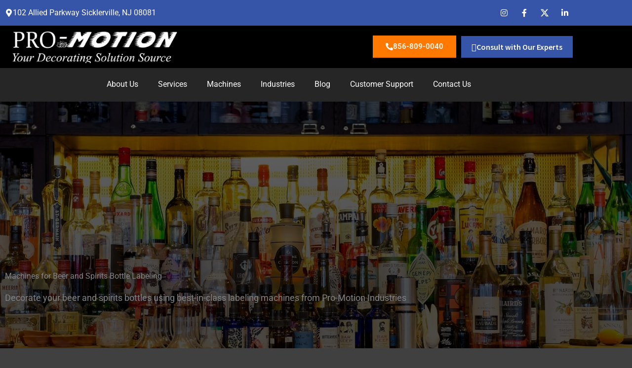

--- FILE ---
content_type: text/html; charset=UTF-8
request_url: https://www.pro-motion.ws/services/machines-for-beer-and-spirits-bottle-labeling/
body_size: 53736
content:
<!DOCTYPE html>
<html lang="en-US">
<head> <script>
var gform;gform||(document.addEventListener("gform_main_scripts_loaded",function(){gform.scriptsLoaded=!0}),document.addEventListener("gform/theme/scripts_loaded",function(){gform.themeScriptsLoaded=!0}),window.addEventListener("DOMContentLoaded",function(){gform.domLoaded=!0}),gform={domLoaded:!1,scriptsLoaded:!1,themeScriptsLoaded:!1,isFormEditor:()=>"function"==typeof InitializeEditor,callIfLoaded:function(o){return!(!gform.domLoaded||!gform.scriptsLoaded||!gform.themeScriptsLoaded&&!gform.isFormEditor()||(gform.isFormEditor()&&console.warn("The use of gform.initializeOnLoaded() is deprecated in the form editor context and will be removed in Gravity Forms 3.1."),o(),0))},initializeOnLoaded:function(o){gform.callIfLoaded(o)||(document.addEventListener("gform_main_scripts_loaded",()=>{gform.scriptsLoaded=!0,gform.callIfLoaded(o)}),document.addEventListener("gform/theme/scripts_loaded",()=>{gform.themeScriptsLoaded=!0,gform.callIfLoaded(o)}),window.addEventListener("DOMContentLoaded",()=>{gform.domLoaded=!0,gform.callIfLoaded(o)}))},hooks:{action:{},filter:{}},addAction:function(o,r,e,t){gform.addHook("action",o,r,e,t)},addFilter:function(o,r,e,t){gform.addHook("filter",o,r,e,t)},doAction:function(o){gform.doHook("action",o,arguments)},applyFilters:function(o){return gform.doHook("filter",o,arguments)},removeAction:function(o,r){gform.removeHook("action",o,r)},removeFilter:function(o,r,e){gform.removeHook("filter",o,r,e)},addHook:function(o,r,e,t,n){null==gform.hooks[o][r]&&(gform.hooks[o][r]=[]);var d=gform.hooks[o][r];null==n&&(n=r+"_"+d.length),gform.hooks[o][r].push({tag:n,callable:e,priority:t=null==t?10:t})},doHook:function(r,o,e){var t;if(e=Array.prototype.slice.call(e,1),null!=gform.hooks[r][o]&&((o=gform.hooks[r][o]).sort(function(o,r){return o.priority-r.priority}),o.forEach(function(o){"function"!=typeof(t=o.callable)&&(t=window[t]),"action"==r?t.apply(null,e):e[0]=t.apply(null,e)})),"filter"==r)return e[0]},removeHook:function(o,r,t,n){var e;null!=gform.hooks[o][r]&&(e=(e=gform.hooks[o][r]).filter(function(o,r,e){return!!(null!=n&&n!=o.tag||null!=t&&t!=o.priority)}),gform.hooks[o][r]=e)}});
</script>
<meta charset="UTF-8"><script>if(navigator.userAgent.match(/MSIE|Internet Explorer/i)||navigator.userAgent.match(/Trident\/7\..*?rv:11/i)){var href=document.location.href;if(!href.match(/[?&]nowprocket/)){if(href.indexOf("?")==-1){if(href.indexOf("#")==-1){document.location.href=href+"?nowprocket=1"}else{document.location.href=href.replace("#","?nowprocket=1#")}}else{if(href.indexOf("#")==-1){document.location.href=href+"&nowprocket=1"}else{document.location.href=href.replace("#","&nowprocket=1#")}}}}</script><script>(()=>{class RocketLazyLoadScripts{constructor(){this.v="2.0.4",this.userEvents=["keydown","keyup","mousedown","mouseup","mousemove","mouseover","mouseout","touchmove","touchstart","touchend","touchcancel","wheel","click","dblclick","input"],this.attributeEvents=["onblur","onclick","oncontextmenu","ondblclick","onfocus","onmousedown","onmouseenter","onmouseleave","onmousemove","onmouseout","onmouseover","onmouseup","onmousewheel","onscroll","onsubmit"]}async t(){this.i(),this.o(),/iP(ad|hone)/.test(navigator.userAgent)&&this.h(),this.u(),this.l(this),this.m(),this.k(this),this.p(this),this._(),await Promise.all([this.R(),this.L()]),this.lastBreath=Date.now(),this.S(this),this.P(),this.D(),this.O(),this.M(),await this.C(this.delayedScripts.normal),await this.C(this.delayedScripts.defer),await this.C(this.delayedScripts.async),await this.T(),await this.F(),await this.j(),await this.A(),window.dispatchEvent(new Event("rocket-allScriptsLoaded")),this.everythingLoaded=!0,this.lastTouchEnd&&await new Promise(t=>setTimeout(t,500-Date.now()+this.lastTouchEnd)),this.I(),this.H(),this.U(),this.W()}i(){this.CSPIssue=sessionStorage.getItem("rocketCSPIssue"),document.addEventListener("securitypolicyviolation",t=>{this.CSPIssue||"script-src-elem"!==t.violatedDirective||"data"!==t.blockedURI||(this.CSPIssue=!0,sessionStorage.setItem("rocketCSPIssue",!0))},{isRocket:!0})}o(){window.addEventListener("pageshow",t=>{this.persisted=t.persisted,this.realWindowLoadedFired=!0},{isRocket:!0}),window.addEventListener("pagehide",()=>{this.onFirstUserAction=null},{isRocket:!0})}h(){let t;function e(e){t=e}window.addEventListener("touchstart",e,{isRocket:!0}),window.addEventListener("touchend",function i(o){o.changedTouches[0]&&t.changedTouches[0]&&Math.abs(o.changedTouches[0].pageX-t.changedTouches[0].pageX)<10&&Math.abs(o.changedTouches[0].pageY-t.changedTouches[0].pageY)<10&&o.timeStamp-t.timeStamp<200&&(window.removeEventListener("touchstart",e,{isRocket:!0}),window.removeEventListener("touchend",i,{isRocket:!0}),"INPUT"===o.target.tagName&&"text"===o.target.type||(o.target.dispatchEvent(new TouchEvent("touchend",{target:o.target,bubbles:!0})),o.target.dispatchEvent(new MouseEvent("mouseover",{target:o.target,bubbles:!0})),o.target.dispatchEvent(new PointerEvent("click",{target:o.target,bubbles:!0,cancelable:!0,detail:1,clientX:o.changedTouches[0].clientX,clientY:o.changedTouches[0].clientY})),event.preventDefault()))},{isRocket:!0})}q(t){this.userActionTriggered||("mousemove"!==t.type||this.firstMousemoveIgnored?"keyup"===t.type||"mouseover"===t.type||"mouseout"===t.type||(this.userActionTriggered=!0,this.onFirstUserAction&&this.onFirstUserAction()):this.firstMousemoveIgnored=!0),"click"===t.type&&t.preventDefault(),t.stopPropagation(),t.stopImmediatePropagation(),"touchstart"===this.lastEvent&&"touchend"===t.type&&(this.lastTouchEnd=Date.now()),"click"===t.type&&(this.lastTouchEnd=0),this.lastEvent=t.type,t.composedPath&&t.composedPath()[0].getRootNode()instanceof ShadowRoot&&(t.rocketTarget=t.composedPath()[0]),this.savedUserEvents.push(t)}u(){this.savedUserEvents=[],this.userEventHandler=this.q.bind(this),this.userEvents.forEach(t=>window.addEventListener(t,this.userEventHandler,{passive:!1,isRocket:!0})),document.addEventListener("visibilitychange",this.userEventHandler,{isRocket:!0})}U(){this.userEvents.forEach(t=>window.removeEventListener(t,this.userEventHandler,{passive:!1,isRocket:!0})),document.removeEventListener("visibilitychange",this.userEventHandler,{isRocket:!0}),this.savedUserEvents.forEach(t=>{(t.rocketTarget||t.target).dispatchEvent(new window[t.constructor.name](t.type,t))})}m(){const t="return false",e=Array.from(this.attributeEvents,t=>"data-rocket-"+t),i="["+this.attributeEvents.join("],[")+"]",o="[data-rocket-"+this.attributeEvents.join("],[data-rocket-")+"]",s=(e,i,o)=>{o&&o!==t&&(e.setAttribute("data-rocket-"+i,o),e["rocket"+i]=new Function("event",o),e.setAttribute(i,t))};new MutationObserver(t=>{for(const n of t)"attributes"===n.type&&(n.attributeName.startsWith("data-rocket-")||this.everythingLoaded?n.attributeName.startsWith("data-rocket-")&&this.everythingLoaded&&this.N(n.target,n.attributeName.substring(12)):s(n.target,n.attributeName,n.target.getAttribute(n.attributeName))),"childList"===n.type&&n.addedNodes.forEach(t=>{if(t.nodeType===Node.ELEMENT_NODE)if(this.everythingLoaded)for(const i of[t,...t.querySelectorAll(o)])for(const t of i.getAttributeNames())e.includes(t)&&this.N(i,t.substring(12));else for(const e of[t,...t.querySelectorAll(i)])for(const t of e.getAttributeNames())this.attributeEvents.includes(t)&&s(e,t,e.getAttribute(t))})}).observe(document,{subtree:!0,childList:!0,attributeFilter:[...this.attributeEvents,...e]})}I(){this.attributeEvents.forEach(t=>{document.querySelectorAll("[data-rocket-"+t+"]").forEach(e=>{this.N(e,t)})})}N(t,e){const i=t.getAttribute("data-rocket-"+e);i&&(t.setAttribute(e,i),t.removeAttribute("data-rocket-"+e))}k(t){Object.defineProperty(HTMLElement.prototype,"onclick",{get(){return this.rocketonclick||null},set(e){this.rocketonclick=e,this.setAttribute(t.everythingLoaded?"onclick":"data-rocket-onclick","this.rocketonclick(event)")}})}S(t){function e(e,i){let o=e[i];e[i]=null,Object.defineProperty(e,i,{get:()=>o,set(s){t.everythingLoaded?o=s:e["rocket"+i]=o=s}})}e(document,"onreadystatechange"),e(window,"onload"),e(window,"onpageshow");try{Object.defineProperty(document,"readyState",{get:()=>t.rocketReadyState,set(e){t.rocketReadyState=e},configurable:!0}),document.readyState="loading"}catch(t){console.log("WPRocket DJE readyState conflict, bypassing")}}l(t){this.originalAddEventListener=EventTarget.prototype.addEventListener,this.originalRemoveEventListener=EventTarget.prototype.removeEventListener,this.savedEventListeners=[],EventTarget.prototype.addEventListener=function(e,i,o){o&&o.isRocket||!t.B(e,this)&&!t.userEvents.includes(e)||t.B(e,this)&&!t.userActionTriggered||e.startsWith("rocket-")||t.everythingLoaded?t.originalAddEventListener.call(this,e,i,o):(t.savedEventListeners.push({target:this,remove:!1,type:e,func:i,options:o}),"mouseenter"!==e&&"mouseleave"!==e||t.originalAddEventListener.call(this,e,t.savedUserEvents.push,o))},EventTarget.prototype.removeEventListener=function(e,i,o){o&&o.isRocket||!t.B(e,this)&&!t.userEvents.includes(e)||t.B(e,this)&&!t.userActionTriggered||e.startsWith("rocket-")||t.everythingLoaded?t.originalRemoveEventListener.call(this,e,i,o):t.savedEventListeners.push({target:this,remove:!0,type:e,func:i,options:o})}}J(t,e){this.savedEventListeners=this.savedEventListeners.filter(i=>{let o=i.type,s=i.target||window;return e!==o||t!==s||(this.B(o,s)&&(i.type="rocket-"+o),this.$(i),!1)})}H(){EventTarget.prototype.addEventListener=this.originalAddEventListener,EventTarget.prototype.removeEventListener=this.originalRemoveEventListener,this.savedEventListeners.forEach(t=>this.$(t))}$(t){t.remove?this.originalRemoveEventListener.call(t.target,t.type,t.func,t.options):this.originalAddEventListener.call(t.target,t.type,t.func,t.options)}p(t){let e;function i(e){return t.everythingLoaded?e:e.split(" ").map(t=>"load"===t||t.startsWith("load.")?"rocket-jquery-load":t).join(" ")}function o(o){function s(e){const s=o.fn[e];o.fn[e]=o.fn.init.prototype[e]=function(){return this[0]===window&&t.userActionTriggered&&("string"==typeof arguments[0]||arguments[0]instanceof String?arguments[0]=i(arguments[0]):"object"==typeof arguments[0]&&Object.keys(arguments[0]).forEach(t=>{const e=arguments[0][t];delete arguments[0][t],arguments[0][i(t)]=e})),s.apply(this,arguments),this}}if(o&&o.fn&&!t.allJQueries.includes(o)){const e={DOMContentLoaded:[],"rocket-DOMContentLoaded":[]};for(const t in e)document.addEventListener(t,()=>{e[t].forEach(t=>t())},{isRocket:!0});o.fn.ready=o.fn.init.prototype.ready=function(i){function s(){parseInt(o.fn.jquery)>2?setTimeout(()=>i.bind(document)(o)):i.bind(document)(o)}return"function"==typeof i&&(t.realDomReadyFired?!t.userActionTriggered||t.fauxDomReadyFired?s():e["rocket-DOMContentLoaded"].push(s):e.DOMContentLoaded.push(s)),o([])},s("on"),s("one"),s("off"),t.allJQueries.push(o)}e=o}t.allJQueries=[],o(window.jQuery),Object.defineProperty(window,"jQuery",{get:()=>e,set(t){o(t)}})}P(){const t=new Map;document.write=document.writeln=function(e){const i=document.currentScript,o=document.createRange(),s=i.parentElement;let n=t.get(i);void 0===n&&(n=i.nextSibling,t.set(i,n));const c=document.createDocumentFragment();o.setStart(c,0),c.appendChild(o.createContextualFragment(e)),s.insertBefore(c,n)}}async R(){return new Promise(t=>{this.userActionTriggered?t():this.onFirstUserAction=t})}async L(){return new Promise(t=>{document.addEventListener("DOMContentLoaded",()=>{this.realDomReadyFired=!0,t()},{isRocket:!0})})}async j(){return this.realWindowLoadedFired?Promise.resolve():new Promise(t=>{window.addEventListener("load",t,{isRocket:!0})})}M(){this.pendingScripts=[];this.scriptsMutationObserver=new MutationObserver(t=>{for(const e of t)e.addedNodes.forEach(t=>{"SCRIPT"!==t.tagName||t.noModule||t.isWPRocket||this.pendingScripts.push({script:t,promise:new Promise(e=>{const i=()=>{const i=this.pendingScripts.findIndex(e=>e.script===t);i>=0&&this.pendingScripts.splice(i,1),e()};t.addEventListener("load",i,{isRocket:!0}),t.addEventListener("error",i,{isRocket:!0}),setTimeout(i,1e3)})})})}),this.scriptsMutationObserver.observe(document,{childList:!0,subtree:!0})}async F(){await this.X(),this.pendingScripts.length?(await this.pendingScripts[0].promise,await this.F()):this.scriptsMutationObserver.disconnect()}D(){this.delayedScripts={normal:[],async:[],defer:[]},document.querySelectorAll("script[type$=rocketlazyloadscript]").forEach(t=>{t.hasAttribute("data-rocket-src")?t.hasAttribute("async")&&!1!==t.async?this.delayedScripts.async.push(t):t.hasAttribute("defer")&&!1!==t.defer||"module"===t.getAttribute("data-rocket-type")?this.delayedScripts.defer.push(t):this.delayedScripts.normal.push(t):this.delayedScripts.normal.push(t)})}async _(){await this.L();let t=[];document.querySelectorAll("script[type$=rocketlazyloadscript][data-rocket-src]").forEach(e=>{let i=e.getAttribute("data-rocket-src");if(i&&!i.startsWith("data:")){i.startsWith("//")&&(i=location.protocol+i);try{const o=new URL(i).origin;o!==location.origin&&t.push({src:o,crossOrigin:e.crossOrigin||"module"===e.getAttribute("data-rocket-type")})}catch(t){}}}),t=[...new Map(t.map(t=>[JSON.stringify(t),t])).values()],this.Y(t,"preconnect")}async G(t){if(await this.K(),!0!==t.noModule||!("noModule"in HTMLScriptElement.prototype))return new Promise(e=>{let i;function o(){(i||t).setAttribute("data-rocket-status","executed"),e()}try{if(navigator.userAgent.includes("Firefox/")||""===navigator.vendor||this.CSPIssue)i=document.createElement("script"),[...t.attributes].forEach(t=>{let e=t.nodeName;"type"!==e&&("data-rocket-type"===e&&(e="type"),"data-rocket-src"===e&&(e="src"),i.setAttribute(e,t.nodeValue))}),t.text&&(i.text=t.text),t.nonce&&(i.nonce=t.nonce),i.hasAttribute("src")?(i.addEventListener("load",o,{isRocket:!0}),i.addEventListener("error",()=>{i.setAttribute("data-rocket-status","failed-network"),e()},{isRocket:!0}),setTimeout(()=>{i.isConnected||e()},1)):(i.text=t.text,o()),i.isWPRocket=!0,t.parentNode.replaceChild(i,t);else{const i=t.getAttribute("data-rocket-type"),s=t.getAttribute("data-rocket-src");i?(t.type=i,t.removeAttribute("data-rocket-type")):t.removeAttribute("type"),t.addEventListener("load",o,{isRocket:!0}),t.addEventListener("error",i=>{this.CSPIssue&&i.target.src.startsWith("data:")?(console.log("WPRocket: CSP fallback activated"),t.removeAttribute("src"),this.G(t).then(e)):(t.setAttribute("data-rocket-status","failed-network"),e())},{isRocket:!0}),s?(t.fetchPriority="high",t.removeAttribute("data-rocket-src"),t.src=s):t.src="data:text/javascript;base64,"+window.btoa(unescape(encodeURIComponent(t.text)))}}catch(i){t.setAttribute("data-rocket-status","failed-transform"),e()}});t.setAttribute("data-rocket-status","skipped")}async C(t){const e=t.shift();return e?(e.isConnected&&await this.G(e),this.C(t)):Promise.resolve()}O(){this.Y([...this.delayedScripts.normal,...this.delayedScripts.defer,...this.delayedScripts.async],"preload")}Y(t,e){this.trash=this.trash||[];let i=!0;var o=document.createDocumentFragment();t.forEach(t=>{const s=t.getAttribute&&t.getAttribute("data-rocket-src")||t.src;if(s&&!s.startsWith("data:")){const n=document.createElement("link");n.href=s,n.rel=e,"preconnect"!==e&&(n.as="script",n.fetchPriority=i?"high":"low"),t.getAttribute&&"module"===t.getAttribute("data-rocket-type")&&(n.crossOrigin=!0),t.crossOrigin&&(n.crossOrigin=t.crossOrigin),t.integrity&&(n.integrity=t.integrity),t.nonce&&(n.nonce=t.nonce),o.appendChild(n),this.trash.push(n),i=!1}}),document.head.appendChild(o)}W(){this.trash.forEach(t=>t.remove())}async T(){try{document.readyState="interactive"}catch(t){}this.fauxDomReadyFired=!0;try{await this.K(),this.J(document,"readystatechange"),document.dispatchEvent(new Event("rocket-readystatechange")),await this.K(),document.rocketonreadystatechange&&document.rocketonreadystatechange(),await this.K(),this.J(document,"DOMContentLoaded"),document.dispatchEvent(new Event("rocket-DOMContentLoaded")),await this.K(),this.J(window,"DOMContentLoaded"),window.dispatchEvent(new Event("rocket-DOMContentLoaded"))}catch(t){console.error(t)}}async A(){try{document.readyState="complete"}catch(t){}try{await this.K(),this.J(document,"readystatechange"),document.dispatchEvent(new Event("rocket-readystatechange")),await this.K(),document.rocketonreadystatechange&&document.rocketonreadystatechange(),await this.K(),this.J(window,"load"),window.dispatchEvent(new Event("rocket-load")),await this.K(),window.rocketonload&&window.rocketonload(),await this.K(),this.allJQueries.forEach(t=>t(window).trigger("rocket-jquery-load")),await this.K(),this.J(window,"pageshow");const t=new Event("rocket-pageshow");t.persisted=this.persisted,window.dispatchEvent(t),await this.K(),window.rocketonpageshow&&window.rocketonpageshow({persisted:this.persisted})}catch(t){console.error(t)}}async K(){Date.now()-this.lastBreath>45&&(await this.X(),this.lastBreath=Date.now())}async X(){return document.hidden?new Promise(t=>setTimeout(t)):new Promise(t=>requestAnimationFrame(t))}B(t,e){return e===document&&"readystatechange"===t||(e===document&&"DOMContentLoaded"===t||(e===window&&"DOMContentLoaded"===t||(e===window&&"load"===t||e===window&&"pageshow"===t)))}static run(){(new RocketLazyLoadScripts).t()}}RocketLazyLoadScripts.run()})();</script>

<meta name="viewport" content="width=device-width, initial-scale=1">
	<link rel="profile" href="https://gmpg.org/xfn/11"> 
	<meta name='robots' content='noindex, nofollow' />

	<!-- This site is optimized with the Yoast SEO plugin v26.7 - https://yoast.com/wordpress/plugins/seo/ -->
	<title>Machines for Beer and Spirits Bottle Labeling Labeling Services | Pro-Motion Industries</title>
<link data-rocket-prefetch href="https://fonts.googleapis.com" rel="dns-prefetch">
<link data-rocket-prefetch href="https://maps.googleapis.com" rel="dns-prefetch">
<link data-rocket-prefetch href="https://kit.fontawesome.com" rel="dns-prefetch">
<link data-rocket-prefetch href="https://www.googletagmanager.com" rel="dns-prefetch">
<link data-rocket-prefetch href="https://www.google.com" rel="dns-prefetch">
<link data-rocket-preload as="style" href="https://fonts.googleapis.com/css?family=Roboto%3A400%2C700%7CSource%20Sans%20Pro%3A600%2C700&#038;display=swap" rel="preload">
<link href="https://fonts.googleapis.com/css?family=Roboto%3A400%2C700%7CSource%20Sans%20Pro%3A600%2C700&#038;display=swap" media="print" onload="this.media=&#039;all&#039;" rel="stylesheet">
<noscript data-wpr-hosted-gf-parameters=""><link rel="stylesheet" href="https://fonts.googleapis.com/css?family=Roboto%3A400%2C700%7CSource%20Sans%20Pro%3A600%2C700&#038;display=swap"></noscript>
<style id="rocket-critical-css">a,body,div,h1,html,label,li,p,span,ul{border:0;font-size:100%;font-style:inherit;font-weight:inherit;margin:0;outline:0;padding:0;vertical-align:baseline}html{-webkit-text-size-adjust:100%;-ms-text-size-adjust:100%}body{margin:0}article,header,main,nav,section{display:block}a{background-color:transparent}a,a:visited{text-decoration:none}img{border:0}svg:not(:root){overflow:hidden}button,input,textarea{color:inherit;font:inherit;margin:0}button{overflow:visible}button{text-transform:none}button{-webkit-appearance:button}button::-moz-focus-inner,input::-moz-focus-inner{border:0;padding:0}input{line-height:normal}textarea{overflow:auto}@media (min-width:544px){.ast-container{max-width:100%}}@media (min-width:768px){.ast-container{max-width:100%}}@media (min-width:992px){.ast-container{max-width:100%}}@media (min-width:1200px){.ast-container{max-width:100%}}.ast-container{margin-left:auto;margin-right:auto;padding-left:20px;padding-right:20px}.ast-container::after{content:"";display:table;clear:both}h1{clear:both}.entry-content h1,h1{color:#808285;font-size:2em;line-height:1.2}html{box-sizing:border-box}*,:after,:before{box-sizing:inherit}body{color:#808285;background:#fff;font-style:normal}ul{margin:0 0 1.5em 3em}ul{list-style:disc}li>ul{margin-bottom:0;margin-left:1.5em}i{font-style:italic}img{height:auto;max-width:100%}button,input,textarea{color:#808285;font-weight:400;font-size:100%;margin:0;vertical-align:baseline}button,input{line-height:normal}button{border:1px solid;border-color:var(--ast-border-color);border-radius:2px;background:#e6e6e6;padding:.6em 1em .4em;color:#fff}textarea{color:#666;border:1px solid var(--ast-border-color);border-radius:2px;-webkit-appearance:none}textarea{padding-left:3px;width:100%}a{color:#4169e1}.screen-reader-text{border:0;clip:rect(1px,1px,1px,1px);height:1px;margin:-1px;overflow:hidden;padding:0;position:absolute;width:1px;word-wrap:normal!important}#primary:after,#primary:before,.ast-container:after,.ast-container:before,.clear:after,.clear:before,.site-content:after,.site-content:before,.site-main:after,.site-main:before{content:"";display:table}#primary:after,.ast-container:after,.clear:after,.site-content:after,.site-main:after{clear:both}body{-webkit-font-smoothing:antialiased;-moz-osx-font-smoothing:grayscale}body:not(.logged-in){position:relative}#page{position:relative}a{text-decoration:none}img{vertical-align:middle}.entry-content h1{margin-bottom:20px}p{margin-bottom:1.75em}input{line-height:1}body,button,textarea{line-height:1.85714285714286}body{background-color:#fff}#page{display:block}#primary{display:block;position:relative;float:left;width:100%}#primary{margin:4em 0}.ast-page-builder-template .site-content>.ast-container{max-width:100%;padding:0}.ast-page-builder-template .site-content #primary{padding:0;margin:0}.ast-page-builder-template .entry-header{margin-top:4em;margin-left:auto;margin-right:auto;padding-left:20px;padding-right:20px}.ast-page-builder-template .entry-header.ast-header-without-markup{margin-top:0;margin-bottom:0}.entry-content>:last-child{margin-bottom:0}body{overflow-x:hidden}textarea{color:#666;padding:.75em;height:auto;border-width:1px;border-style:solid;border-color:var(--ast-border-color);border-radius:2px;background:var(--ast-comment-inputs-background);box-shadow:none;box-sizing:border-box}textarea{width:100%}.page .entry-header{margin-bottom:1.5em}.ast-single-post .entry-header.ast-header-without-markup{margin-bottom:0}.entry-header{margin-bottom:1.2em;word-wrap:break-word}.entry-content{word-wrap:break-word}.entry-content::after{display:table;clear:both;content:''}:root{--ast-post-nav-space:0;--ast-container-default-xlg-padding:6.67em;--ast-container-default-lg-padding:5.67em;--ast-container-default-slg-padding:4.34em;--ast-container-default-md-padding:3.34em;--ast-container-default-sm-padding:6.67em;--ast-container-default-xs-padding:2.4em;--ast-container-default-xxs-padding:1.4em;--ast-code-block-background:#EEEEEE;--ast-comment-inputs-background:#FAFAFA;--ast-normal-container-width:1170px;--ast-narrow-container-width:750px;--ast-blog-title-font-weight:normal;--ast-blog-meta-weight:inherit;--ast-global-color-primary:var(--ast-global-color-5);--ast-global-color-secondary:var(--ast-global-color-4);--ast-global-color-alternate-background:var(--ast-global-color-7);--ast-global-color-subtle-background:var(--ast-global-color-6)}html{font-size:100%}a{color:#ff7800}body,button,input,textarea{font-family:'Roboto',sans-serif;font-weight:400;font-size:16px;font-size:1rem;line-height:var(--ast-body-line-height,1.63em)}h1,.entry-content h1{font-family:'Source Sans Pro',sans-serif;font-weight:600;line-height:1.4em}h1,.entry-content h1{font-size:38px;font-size:2.375rem;font-family:'Source Sans Pro',sans-serif;line-height:1.4em}body,h1,.entry-content h1{color:#ffffff}input{outline:none}.ast-page-builder-template .site-content>.ast-container{max-width:100%;padding:0}.ast-page-builder-template .site .site-content #primary{padding:0;margin:0}.ast-page-builder-template .entry-header.ast-header-without-markup{margin-top:0;margin-bottom:0}.ast-page-builder-template .entry-header{margin-top:4em;margin-left:auto;margin-right:auto;padding-left:20px;padding-right:20px}@media (max-width:921px){#primary{padding:1.5em 0;margin:0}}.elementor-button-wrapper .elementor-button{border-style:solid;text-decoration:none;border-top-width:0;border-right-width:0;border-left-width:0;border-bottom-width:0}body .elementor-button.elementor-size-sm,body .elementor-button{padding-top:10px;padding-right:40px;padding-bottom:10px;padding-left:40px}.elementor-button-wrapper .elementor-button{border-color:#ff7800;background-color:#ff7800}.elementor-button-wrapper .elementor-button,.elementor-button-wrapper .elementor-button:visited{color:#000000}.elementor-button-wrapper .elementor-button{line-height:1em}.elementor-widget-heading h1.elementor-heading-title{line-height:1.4em}button{border-style:solid;border-top-width:0;border-right-width:0;border-left-width:0;border-bottom-width:0;color:#000000;border-color:#ff7800;background-color:#ff7800;padding-top:10px;padding-right:40px;padding-bottom:10px;padding-left:40px;font-family:inherit;font-weight:inherit;line-height:1em}@media (min-width:544px){.ast-container{max-width:100%}}body{background-color:#404040}@media (max-width:921px){h1,.entry-content h1{font-size:30px}}@media (max-width:544px){h1,.entry-content h1{font-size:30px}}@media (max-width:921px){html{font-size:91.2%}}@media (max-width:544px){html{font-size:91.2%}}@media (min-width:922px){.ast-container{max-width:1210px}}@font-face{font-family:"Astra";src:url(https://www.pro-motion.ws/wp-content/themes/astra/assets/fonts/astra.woff) format("woff"),url(https://www.pro-motion.ws/wp-content/themes/astra/assets/fonts/astra.ttf) format("truetype"),url(https://www.pro-motion.ws/wp-content/themes/astra/assets/fonts/astra.svg#astra) format("svg");font-weight:normal;font-style:normal;font-display:swap}:root{--ast-global-color-0:#0170B9;--ast-global-color-1:#3a3a3a;--ast-global-color-2:#3a3a3a;--ast-global-color-3:#4B4F58;--ast-global-color-4:#F5F5F5;--ast-global-color-5:#FFFFFF;--ast-global-color-6:#E5E5E5;--ast-global-color-7:#424242;--ast-global-color-8:#000000}:root{--ast-border-color:#dddddd}h1,.entry-content h1{color:#ffffff}.elementor-widget-heading .elementor-heading-title{margin:0}.elementor-screen-only,.screen-reader-text{top:0!important}#ast-scroll-top{display:none;position:fixed;text-align:center;z-index:99;width:2.1em;height:2.1em;line-height:2.1;color:#ffffff;border-radius:2px;content:"";outline:inherit}@media (min-width:769px){#ast-scroll-top{content:"769"}}.ast-scroll-to-top-right{right:30px;bottom:30px}#ast-scroll-top{background-color:#ff7800;font-size:15px}.ast-scroll-top-icon::before{content:"\e900";font-family:Astra;text-decoration:inherit}.ast-scroll-top-icon{transform:rotate(180deg)}:root{--e-global-color-astglobalcolor0:#0170B9;--e-global-color-astglobalcolor1:#3a3a3a;--e-global-color-astglobalcolor2:#3a3a3a;--e-global-color-astglobalcolor3:#4B4F58;--e-global-color-astglobalcolor4:#F5F5F5;--e-global-color-astglobalcolor5:#FFFFFF;--e-global-color-astglobalcolor6:#E5E5E5;--e-global-color-astglobalcolor7:#424242;--e-global-color-astglobalcolor8:#000000}.screen-reader-text{border:0;clip:rect(1px,1px,1px,1px);clip-path:inset(50%);height:1px;margin:-1px;overflow:hidden;padding:0;position:absolute;width:1px;word-wrap:normal!important}.clear{clear:both}.pswp{z-index:999999}button.pswp__button{box-shadow:none!important;background-image:url(https://www.pro-motion.ws/wp-content/plugins/woocommerce/assets/css/photoswipe/default-skin/default-skin.png)!important}button.pswp__button,button.pswp__button--arrow--left::before,button.pswp__button--arrow--right::before{background-color:transparent!important}button.pswp__button--arrow--left,button.pswp__button--arrow--right{background-image:none!important}@media all and (max-width:768px){#content:before{content:""}}.ast-custom-header{position:relative;z-index:99}#content:before{content:"921";position:absolute;overflow:hidden;opacity:0;visibility:hidden}@media (min-width:922px){.ast-container{max-width:1210px}}@media (min-width:993px){.ast-container{max-width:1210px}}@media (min-width:1201px){.ast-container{max-width:1210px}}.elementor-screen-only,.screen-reader-text{height:1px;margin:-1px;overflow:hidden;padding:0;position:absolute;top:-10000em;width:1px;clip:rect(0,0,0,0);border:0}.elementor *,.elementor :after,.elementor :before{box-sizing:border-box}.elementor a{box-shadow:none;text-decoration:none}.elementor img{border:none;border-radius:0;box-shadow:none;height:auto;max-width:100%}.elementor-widget-wrap .elementor-element.elementor-widget__width-auto{max-width:100%}.elementor-element{--flex-direction:initial;--flex-wrap:initial;--justify-content:initial;--align-items:initial;--align-content:initial;--gap:initial;--flex-basis:initial;--flex-grow:initial;--flex-shrink:initial;--order:initial;--align-self:initial;align-self:var(--align-self);flex-basis:var(--flex-basis);flex-grow:var(--flex-grow);flex-shrink:var(--flex-shrink);order:var(--order)}.elementor-align-right{text-align:right}.elementor-align-right .elementor-button{width:auto}:root{--page-title-display:block}.elementor-section{position:relative}.elementor-section .elementor-container{display:flex;margin-left:auto;margin-right:auto;position:relative}@media (max-width:1024px){.elementor-section .elementor-container{flex-wrap:wrap}}.elementor-section.elementor-section-boxed>.elementor-container{max-width:1140px}.elementor-section.elementor-section-items-bottom>.elementor-container{align-items:flex-end}.elementor-widget-wrap{align-content:flex-start;flex-wrap:wrap;position:relative;width:100%}.elementor:not(.elementor-bc-flex-widget) .elementor-widget-wrap{display:flex}.elementor-widget-wrap>.elementor-element{width:100%}.elementor-widget{position:relative}.elementor-widget:not(:last-child){margin-bottom:var(--kit-widget-spacing,20px)}.elementor-widget:not(:last-child).elementor-widget__width-auto{margin-bottom:0}.elementor-column{display:flex;min-height:1px;position:relative}.elementor-column-gap-default>.elementor-column>.elementor-element-populated{padding:10px}.elementor-column-gap-extended>.elementor-column>.elementor-element-populated{padding:15px}@media (min-width:768px){.elementor-column.elementor-col-50{width:50%}.elementor-column.elementor-col-100{width:100%}}@media (max-width:767px){.elementor-column{width:100%}}.elementor-grid{display:grid;grid-column-gap:var(--grid-column-gap);grid-row-gap:var(--grid-row-gap)}.elementor-grid .elementor-grid-item{min-width:0}.elementor-grid-0 .elementor-grid{display:inline-block;margin-bottom:calc(-1 * var(--grid-row-gap));width:100%;word-spacing:var(--grid-column-gap)}.elementor-grid-0 .elementor-grid .elementor-grid-item{display:inline-block;margin-bottom:var(--grid-row-gap);word-break:break-word}@media (prefers-reduced-motion:no-preference){html{scroll-behavior:smooth}}.elementor-heading-title{line-height:1;margin:0;padding:0}.elementor-button{background-color:#69727d;border-radius:3px;color:#fff;display:inline-block;font-size:15px;line-height:1;padding:12px 24px;fill:#fff;text-align:center}.elementor-button:visited{color:#fff}.elementor-button-content-wrapper{display:flex;flex-direction:row;gap:5px;justify-content:center}.elementor-button-text{display:inline-block}.elementor-button span{text-decoration:inherit}.elementor-icon{color:#69727d;display:inline-block;font-size:50px;line-height:1;text-align:center}.elementor-icon i,.elementor-icon svg{display:block;height:1em;position:relative;width:1em}.elementor-icon i:before,.elementor-icon svg:before{left:50%;position:absolute;transform:translateX(-50%)}.elementor-shape-circle .elementor-icon{border-radius:50%}.eael-contact-form textarea{background:#fff;box-shadow:none;-webkit-box-shadow:none;float:none;height:auto;margin:0;outline:0;width:100%}.eael-contact-form textarea{background:#fff;box-shadow:none;-webkit-box-shadow:none;float:none;height:auto;margin:0;outline:0;width:100%}.elementor-96 .elementor-element.elementor-element-93162b9>.elementor-container>.elementor-column>.elementor-widget-wrap{align-content:center;align-items:center}.elementor-96 .elementor-element.elementor-element-93162b9:not(.elementor-motion-effects-element-type-background){background-color:#3654A8}.elementor-96 .elementor-element.elementor-element-92ccabb{--icon-box-icon-margin:10px}.elementor-96 .elementor-element.elementor-element-92ccabb.elementor-view-default .elementor-icon{fill:#FFFFFF;color:#FFFFFF;border-color:#FFFFFF}.elementor-96 .elementor-element.elementor-element-92ccabb .elementor-icon{font-size:16px}.elementor-96 .elementor-element.elementor-element-92ccabb .elementor-icon-box-description{color:#FFFFFF;font-size:16px}.elementor-96 .elementor-element.elementor-element-78d66ab{--grid-template-columns:repeat(0, auto);--icon-size:16px;--grid-column-gap:5px;--grid-row-gap:0px}.elementor-96 .elementor-element.elementor-element-78d66ab .elementor-widget-container{text-align:right}.elementor-96 .elementor-element.elementor-element-78d66ab .elementor-social-icon{background-color:#02010100}@media (max-width:767px){.elementor-96 .elementor-element.elementor-element-92ccabb .elementor-icon-box-wrapper{text-align:center}.elementor-96 .elementor-element.elementor-element-bf0c6c6>.elementor-element-populated{margin:0px 0px 0px 0px;--e-column-margin-right:0px;--e-column-margin-left:0px;padding:0px 0px 10px 0px}.elementor-96 .elementor-element.elementor-element-78d66ab .elementor-widget-container{text-align:center}}.elementor-124 .elementor-element.elementor-element-bc1c1f7:not(.elementor-motion-effects-element-type-background){background-color:#262626}.elementor-124 .elementor-element.elementor-element-d87e36c .elementor-menu-toggle{margin-left:auto}.elementor-124 .elementor-element.elementor-element-d87e36c .elementor-nav-menu--main .elementor-item{color:var(--e-global-color-text);fill:var(--e-global-color-text)}.elementor-124 .elementor-element.elementor-element-d87e36c .elementor-nav-menu--dropdown a.elementor-item-active{color:var(--e-global-color-primary)}.elementor-124 .elementor-element.elementor-element-d87e36c .elementor-nav-menu--dropdown a.elementor-item-active{background-color:#FF780000}.elementor-124 .elementor-element.elementor-element-d87e36c .elementor-nav-menu--dropdown .elementor-item,.elementor-124 .elementor-element.elementor-element-d87e36c .elementor-nav-menu--dropdown .elementor-sub-item{font-size:15px}.elementor-124 .elementor-element.elementor-element-d87e36c div.elementor-menu-toggle{color:#FFFFFF}@media (max-width:1024px){.elementor-124 .elementor-element.elementor-element-d87e36c{--nav-menu-icon-size:25px}}.eael-contact-form textarea{background:#fff;box-shadow:none;-webkit-box-shadow:none;float:none;height:auto;margin:0;outline:0;width:100%}.elementor-110 .elementor-element.elementor-element-637a92c>.elementor-container>.elementor-column>.elementor-widget-wrap{align-content:center;align-items:center}.elementor-110 .elementor-element.elementor-element-637a92c:not(.elementor-motion-effects-element-type-background){background-color:#000000}.elementor-110 .elementor-element.elementor-element-01b4e9f{text-align:left}.elementor-110 .elementor-element.elementor-element-01b4e9f img{width:100%;max-width:360px}.elementor-110 .elementor-element.elementor-element-32a6cb2.elementor-column>.elementor-widget-wrap{justify-content:flex-end}.elementor-110 .elementor-element.elementor-element-2aa2fa1 .elementor-button{font-weight:600;fill:#FFFFFF;color:#FFFFFF;background-color:#FF7800;border-radius:0px 0px 0px 0px;padding:14px 25px 14px 25px}.elementor-110 .elementor-element.elementor-element-2aa2fa1{width:auto;max-width:auto}.elementor-110 .elementor-element.elementor-element-8bd3114 .elementor-button{font-family:"Source Sans Pro",Sans-serif;font-size:16px;font-weight:600;border-radius:0px 0px 0px 0px;padding:13px 20px 13px 20px}.elementor-110 .elementor-element.elementor-element-8bd3114>.elementor-widget-container{margin:0px 0px 0px 10px}.elementor-110 .elementor-element.elementor-element-8bd3114{width:auto;max-width:auto}@media (max-width:767px){.elementor-110 .elementor-element.elementor-element-01b4e9f{text-align:center}.elementor-110 .elementor-element.elementor-element-01b4e9f img{max-width:200px}.elementor-110 .elementor-element.elementor-element-01b4e9f>.elementor-widget-container{margin:20px 0px 0px 0px}.elementor-110 .elementor-element.elementor-element-32a6cb2.elementor-column>.elementor-widget-wrap{justify-content:center}.elementor-110 .elementor-element.elementor-element-8bd3114>.elementor-widget-container{margin:0px 0px 0px 0px}}@media (max-width:1024px) and (min-width:768px){.elementor-110 .elementor-element.elementor-element-f82cc93{width:30%}.elementor-110 .elementor-element.elementor-element-32a6cb2{width:70%}}@font-face{font-display:swap;font-family:eicons;src:url(https://www.pro-motion.ws/wp-content/plugins/elementor/assets/lib/eicons/fonts/eicons.eot?5.34.0);src:url(https://www.pro-motion.ws/wp-content/plugins/elementor/assets/lib/eicons/fonts/eicons.eot?5.34.0#iefix) format("embedded-opentype"),url(https://www.pro-motion.ws/wp-content/plugins/elementor/assets/lib/eicons/fonts/eicons.woff2?5.34.0) format("woff2"),url(https://www.pro-motion.ws/wp-content/plugins/elementor/assets/lib/eicons/fonts/eicons.woff?5.34.0) format("woff"),url(https://www.pro-motion.ws/wp-content/plugins/elementor/assets/lib/eicons/fonts/eicons.ttf?5.34.0) format("truetype"),url(https://www.pro-motion.ws/wp-content/plugins/elementor/assets/lib/eicons/fonts/eicons.svg?5.34.0#eicon) format("svg");font-weight:400;font-style:normal}[class*=" eicon-"]{display:inline-block;font-family:eicons;font-size:inherit;font-weight:400;font-style:normal;font-variant:normal;line-height:1;text-rendering:auto;-webkit-font-smoothing:antialiased;-moz-osx-font-smoothing:grayscale}.eicon-menu-bar:before{content:"\e816"}.eicon-close:before{content:"\e87f"}.elementor-kit-37{--e-global-color-primary:#FF7800;--e-global-color-secondary:#3654A8;--e-global-color-text:#FFFFFF;--e-global-color-accent:#FF7800;--e-global-color-4003fc5:#EF8E34;--e-global-color-65da5e6:#404040;--e-global-color-db13bea:#262626;--e-global-color-c296405:#000000;--e-global-typography-primary-font-family:"Roboto";--e-global-typography-primary-font-weight:600;--e-global-typography-secondary-font-family:"Roboto Slab";--e-global-typography-secondary-font-weight:400;--e-global-typography-text-font-family:"Roboto";--e-global-typography-text-font-weight:400;--e-global-typography-accent-font-family:"Roboto";--e-global-typography-accent-font-weight:500}.elementor-section.elementor-section-boxed>.elementor-container{max-width:1170px}.elementor-widget:not(:last-child){margin-block-end:20px}.elementor-element{--widgets-spacing:20px 20px}@media (max-width:1024px){.elementor-section.elementor-section-boxed>.elementor-container{max-width:1024px}}@media (max-width:767px){.elementor-section.elementor-section-boxed>.elementor-container{max-width:767px}}form textarea::-webkit-input-placeholder{opacity:.5}nav ul li.menu-item ul.sub-menu:before{content:"";display:block;position:absolute;width:100%}.fab{font-family:'Font Awesome 5 Brands';font-weight:400}input::-webkit-inner-spin-button,input::-webkit-outer-spin-button{-webkit-appearance:none;-moz-appearance:none;appearance:none;margin:0}.elementor-widget-social-icons.elementor-grid-0 .elementor-widget-container{font-size:0;line-height:1}.elementor-widget-social-icons .elementor-grid{grid-column-gap:var(--grid-column-gap,5px);grid-row-gap:var(--grid-row-gap,5px);grid-template-columns:var(--grid-template-columns);justify-content:var(--justify-content,center);justify-items:var(--justify-content,center)}.elementor-icon.elementor-social-icon{font-size:var(--icon-size,25px);height:calc(var(--icon-size, 25px) + 2 * var(--icon-padding, .5em));line-height:var(--icon-size,25px);width:calc(var(--icon-size, 25px) + 2 * var(--icon-padding, .5em))}.elementor-social-icon{--e-social-icon-icon-color:#fff;align-items:center;background-color:#69727d;display:inline-flex;justify-content:center;text-align:center}.elementor-social-icon i{color:var(--e-social-icon-icon-color)}.elementor-social-icon svg{fill:var(--e-social-icon-icon-color)}.elementor-social-icon:last-child{margin:0}.elementor-social-icon-facebook-f{background-color:#3b5998}.elementor-social-icon-instagram{background-color:#262626}.elementor-social-icon-linkedin-in{background-color:#0077b5}@font-face{font-family:'Font Awesome 5 Brands';font-style:normal;font-weight:400;font-display:swap;src:url(https://www.pro-motion.ws/wp-content/plugins/elementor/assets/lib/font-awesome/webfonts/fa-brands-400.eot);src:url(https://www.pro-motion.ws/wp-content/plugins/elementor/assets/lib/font-awesome/webfonts/fa-brands-400.eot?#iefix) format("embedded-opentype"),url(https://www.pro-motion.ws/wp-content/plugins/elementor/assets/lib/font-awesome/webfonts/fa-brands-400.woff2) format("woff2"),url(https://www.pro-motion.ws/wp-content/plugins/elementor/assets/lib/font-awesome/webfonts/fa-brands-400.woff) format("woff"),url(https://www.pro-motion.ws/wp-content/plugins/elementor/assets/lib/font-awesome/webfonts/fa-brands-400.ttf) format("truetype"),url(https://www.pro-motion.ws/wp-content/plugins/elementor/assets/lib/font-awesome/webfonts/fa-brands-400.svg#fontawesome) format("svg")}.fab{font-family:'Font Awesome 5 Brands';font-weight:400}.fas,.far,.fab{-moz-osx-font-smoothing:grayscale;-webkit-font-smoothing:antialiased;display:inline-block;font-style:normal;font-variant:normal;text-rendering:auto;line-height:1}.fa-facebook-f:before{content:"\f39e"}.fa-headset:before{content:"\f590"}.fa-instagram:before{content:"\f16d"}.fa-linkedin-in:before{content:"\f0e1"}.fa-map-marker-alt:before{content:"\f3c5"}.fa-phone-alt:before{content:"\f879"}@font-face{font-family:'Font Awesome 5 Free';font-style:normal;font-weight:900;font-display:swap;src:url(https://www.pro-motion.ws/wp-content/plugins/elementor/assets/lib/font-awesome/webfonts/fa-solid-900.eot);src:url(https://www.pro-motion.ws/wp-content/plugins/elementor/assets/lib/font-awesome/webfonts/fa-solid-900.eot?#iefix) format("embedded-opentype"),url(https://www.pro-motion.ws/wp-content/plugins/elementor/assets/lib/font-awesome/webfonts/fa-solid-900.woff2) format("woff2"),url(https://www.pro-motion.ws/wp-content/plugins/elementor/assets/lib/font-awesome/webfonts/fa-solid-900.woff) format("woff"),url(https://www.pro-motion.ws/wp-content/plugins/elementor/assets/lib/font-awesome/webfonts/fa-solid-900.ttf) format("truetype"),url(https://www.pro-motion.ws/wp-content/plugins/elementor/assets/lib/font-awesome/webfonts/fa-solid-900.svg#fontawesome) format("svg")}.fas{font-family:'Font Awesome 5 Free';font-weight:900}.fab,.far,.fas{-moz-osx-font-smoothing:grayscale;-webkit-font-smoothing:antialiased;display:inline-block;font-style:normal;font-variant:normal;text-rendering:auto;line-height:1}.fa-facebook-f:before{content:"\f39e"}.fa-headset:before{content:"\f590"}.fa-instagram:before{content:"\f16d"}.fa-linkedin-in:before{content:"\f0e1"}.fa-map-marker-alt:before{content:"\f3c5"}.fa-phone-alt:before{content:"\f879"}@font-face{font-family:"Font Awesome 5 Brands";font-style:normal;font-weight:400;font-display:swap;src:url(https://www.pro-motion.ws/wp-content/plugins/elementor/assets/lib/font-awesome/webfonts/fa-brands-400.eot);src:url(https://www.pro-motion.ws/wp-content/plugins/elementor/assets/lib/font-awesome/webfonts/fa-brands-400.eot?#iefix) format("embedded-opentype"),url(https://www.pro-motion.ws/wp-content/plugins/elementor/assets/lib/font-awesome/webfonts/fa-brands-400.woff2) format("woff2"),url(https://www.pro-motion.ws/wp-content/plugins/elementor/assets/lib/font-awesome/webfonts/fa-brands-400.woff) format("woff"),url(https://www.pro-motion.ws/wp-content/plugins/elementor/assets/lib/font-awesome/webfonts/fa-brands-400.ttf) format("truetype"),url(https://www.pro-motion.ws/wp-content/plugins/elementor/assets/lib/font-awesome/webfonts/fa-brands-400.svg#fontawesome) format("svg")}.fab{font-family:"Font Awesome 5 Brands"}@font-face{font-family:"Font Awesome 5 Free";font-style:normal;font-weight:400;font-display:swap;src:url(https://www.pro-motion.ws/wp-content/plugins/elementor/assets/lib/font-awesome/webfonts/fa-regular-400.eot);src:url(https://www.pro-motion.ws/wp-content/plugins/elementor/assets/lib/font-awesome/webfonts/fa-regular-400.eot?#iefix) format("embedded-opentype"),url(https://www.pro-motion.ws/wp-content/plugins/elementor/assets/lib/font-awesome/webfonts/fa-regular-400.woff2) format("woff2"),url(https://www.pro-motion.ws/wp-content/plugins/elementor/assets/lib/font-awesome/webfonts/fa-regular-400.woff) format("woff"),url(https://www.pro-motion.ws/wp-content/plugins/elementor/assets/lib/font-awesome/webfonts/fa-regular-400.ttf) format("truetype"),url(https://www.pro-motion.ws/wp-content/plugins/elementor/assets/lib/font-awesome/webfonts/fa-regular-400.svg#fontawesome) format("svg")}.fab,.far{font-weight:400}@font-face{font-family:"Font Awesome 5 Free";font-style:normal;font-weight:900;font-display:swap;src:url(https://www.pro-motion.ws/wp-content/plugins/elementor/assets/lib/font-awesome/webfonts/fa-solid-900.eot);src:url(https://www.pro-motion.ws/wp-content/plugins/elementor/assets/lib/font-awesome/webfonts/fa-solid-900.eot?#iefix) format("embedded-opentype"),url(https://www.pro-motion.ws/wp-content/plugins/elementor/assets/lib/font-awesome/webfonts/fa-solid-900.woff2) format("woff2"),url(https://www.pro-motion.ws/wp-content/plugins/elementor/assets/lib/font-awesome/webfonts/fa-solid-900.woff) format("woff"),url(https://www.pro-motion.ws/wp-content/plugins/elementor/assets/lib/font-awesome/webfonts/fa-solid-900.ttf) format("truetype"),url(https://www.pro-motion.ws/wp-content/plugins/elementor/assets/lib/font-awesome/webfonts/fa-solid-900.svg#fontawesome) format("svg")}.far,.fas{font-family:"Font Awesome 5 Free"}.fas{font-weight:900}.elementor-5129 .elementor-element.elementor-element-2118c23>.elementor-container{min-height:400px}.elementor-5129 .elementor-element.elementor-element-2118c23:not(.elementor-motion-effects-element-type-background){background-image:url("https://www.pro-motion.ws/wp-content/uploads/2024/07/masthead-industries-Health-and-Beauty.jpg");background-position:center center;background-repeat:no-repeat;background-size:cover}.elementor-5129 .elementor-element.elementor-element-2118c23{padding:50px 0px 50px 0px}.elementor-5129 .elementor-element.elementor-element-315c528{text-align:left}.elementor-5129 .elementor-element.elementor-element-c4dfd10>.elementor-container>.elementor-column>.elementor-widget-wrap{align-content:center;align-items:center}.elementor-5129 .elementor-element.elementor-element-c4dfd10:not(.elementor-motion-effects-element-type-background){background-color:#404040}.elementor-5129 .elementor-element.elementor-element-c4dfd10{padding:100px 15px 100px 15px}.elementor-5129 .elementor-element.elementor-element-461d893>.elementor-element-populated{padding:0px 60px 0px 15px}@media (max-width:1024px){.elementor-5129 .elementor-element.elementor-element-461d893>.elementor-element-populated{padding:0px 0px 0px 0px}}@media (max-width:767px){.elementor-5129 .elementor-element.elementor-element-315c528{text-align:center}}.screen-reader-text{clip:rect(1px,1px,1px,1px);word-wrap:normal!important;border:0;clip-path:inset(50%);height:1px;margin:-1px;overflow:hidden;overflow-wrap:normal!important;padding:0;position:absolute!important;width:1px}.elementor-widget-icon-box .elementor-icon-box-wrapper{display:block;text-align:center}.elementor-widget-icon-box .elementor-icon-box-icon{margin-bottom:var(--icon-box-icon-margin,15px);margin-left:auto;margin-right:auto}@media (min-width:768px){.elementor-widget-icon-box.elementor-vertical-align-middle .elementor-icon-box-wrapper{align-items:center}}.elementor-widget-icon-box.elementor-position-left .elementor-icon-box-wrapper{display:flex}.elementor-widget-icon-box.elementor-position-left .elementor-icon-box-icon{display:inline-flex;flex:0 0 auto}.elementor-widget-icon-box.elementor-position-left .elementor-icon-box-wrapper{flex-direction:row;text-align:start}.elementor-widget-icon-box.elementor-position-left .elementor-icon-box-icon{margin-bottom:unset;margin-left:0;margin-right:var(--icon-box-icon-margin,15px)}@media (max-width:767px){.elementor-widget-icon-box.elementor-mobile-position-top .elementor-icon-box-wrapper{display:block;flex-direction:unset;text-align:center}.elementor-widget-icon-box.elementor-mobile-position-top .elementor-icon-box-icon{margin-bottom:var(--icon-box-icon-margin,15px);margin-left:auto;margin-right:auto}.elementor-widget-icon-box.elementor-position-left .elementor-icon-box-icon{display:block;flex:unset}}.elementor-widget-icon-box .elementor-icon-box-content{flex-grow:1}.elementor-widget-icon-box .elementor-icon-box-description{margin:0}.elementor-widget-social-icons.elementor-grid-0 .elementor-widget-container{font-size:0;line-height:1}.elementor-widget-social-icons .elementor-grid{grid-column-gap:var(--grid-column-gap,5px);grid-row-gap:var(--grid-row-gap,5px);grid-template-columns:var(--grid-template-columns);justify-content:var(--justify-content,center);justify-items:var(--justify-content,center)}.elementor-icon.elementor-social-icon{font-size:var(--icon-size,25px);height:calc(var(--icon-size, 25px) + 2 * var(--icon-padding, .5em));line-height:var(--icon-size,25px);width:calc(var(--icon-size, 25px) + 2 * var(--icon-padding, .5em))}.elementor-social-icon{--e-social-icon-icon-color:#fff;align-items:center;background-color:#69727d;display:inline-flex;justify-content:center;text-align:center}.elementor-social-icon i{color:var(--e-social-icon-icon-color)}.elementor-social-icon svg{fill:var(--e-social-icon-icon-color)}.elementor-social-icon:last-child{margin:0}.elementor-social-icon-facebook-f{background-color:#3b5998}.elementor-social-icon-instagram{background-color:#262626}.elementor-social-icon-linkedin-in{background-color:#0077b5}.elementor-widget-image{text-align:center}.elementor-widget-image a{display:inline-block}.elementor-widget-image img{display:inline-block;vertical-align:middle}.elementor-item:after,.elementor-item:before{display:block;position:absolute}.elementor-item:not(:hover):not(:focus):not(.elementor-item-active):not(.highlighted):after,.elementor-item:not(:hover):not(:focus):not(.elementor-item-active):not(.highlighted):before{opacity:0}.elementor-item-active:after,.elementor-item-active:before{transform:scale(1)}.elementor-nav-menu--main .elementor-nav-menu a{padding:13px 20px}.elementor-nav-menu--main .elementor-nav-menu ul{border-style:solid;border-width:0;padding:0;position:absolute;width:12em}.elementor-nav-menu--layout-horizontal{display:flex}.elementor-nav-menu--layout-horizontal .elementor-nav-menu{display:flex;flex-wrap:wrap}.elementor-nav-menu--layout-horizontal .elementor-nav-menu a{flex-grow:1;white-space:nowrap}.elementor-nav-menu--layout-horizontal .elementor-nav-menu>li{display:flex}.elementor-nav-menu--layout-horizontal .elementor-nav-menu>li ul{top:100%!important}.elementor-nav-menu--layout-horizontal .elementor-nav-menu>li:not(:first-child)>a{margin-inline-start:var(--e-nav-menu-horizontal-menu-item-margin)}.elementor-nav-menu--layout-horizontal .elementor-nav-menu>li:not(:first-child)>ul{left:var(--e-nav-menu-horizontal-menu-item-margin)!important}.elementor-nav-menu--layout-horizontal .elementor-nav-menu>li:not(:last-child)>a{margin-inline-end:var(--e-nav-menu-horizontal-menu-item-margin)}.elementor-nav-menu--layout-horizontal .elementor-nav-menu>li:not(:last-child):after{align-self:center;border-color:var(--e-nav-menu-divider-color,#000);border-left-style:var(--e-nav-menu-divider-style,solid);border-left-width:var(--e-nav-menu-divider-width,2px);content:var(--e-nav-menu-divider-content,none);height:var(--e-nav-menu-divider-height,35%)}.elementor-nav-menu__align-center .elementor-nav-menu{justify-content:center;margin-inline-end:auto;margin-inline-start:auto}.elementor-widget-nav-menu .elementor-widget-container{display:flex;flex-direction:column}.elementor-nav-menu{position:relative;z-index:2}.elementor-nav-menu:after{clear:both;content:" ";display:block;font:0/0 serif;height:0;overflow:hidden;visibility:hidden}.elementor-nav-menu,.elementor-nav-menu li,.elementor-nav-menu ul{display:block;line-height:normal;list-style:none;margin:0;padding:0}.elementor-nav-menu ul{display:none}.elementor-nav-menu ul ul a{border-left:16px solid transparent}.elementor-nav-menu a,.elementor-nav-menu li{position:relative}.elementor-nav-menu li{border-width:0}.elementor-nav-menu a{align-items:center;display:flex}.elementor-nav-menu a{line-height:20px;padding:10px 20px}.elementor-sub-item.elementor-item-active{background-color:#3f444b;color:#fff}.elementor-menu-toggle{align-items:center;background-color:rgba(0,0,0,.05);border:0 solid;border-radius:3px;color:#33373d;display:flex;font-size:var(--nav-menu-icon-size,22px);justify-content:center;padding:.25em}.elementor-menu-toggle:not(.elementor-active) .elementor-menu-toggle__icon--close{display:none}.elementor-nav-menu--dropdown{background-color:#fff;font-size:13px}.elementor-nav-menu--dropdown.elementor-nav-menu__container{margin-top:10px;overflow-x:hidden;overflow-y:auto;transform-origin:top}.elementor-nav-menu--dropdown.elementor-nav-menu__container .elementor-sub-item{font-size:.85em}.elementor-nav-menu--dropdown a{color:#33373d}ul.elementor-nav-menu--dropdown a{border-inline-start:8px solid transparent;text-shadow:none}.elementor-nav-menu--toggle{--menu-height:100vh}.elementor-nav-menu--toggle .elementor-menu-toggle:not(.elementor-active)+.elementor-nav-menu__container{max-height:0;overflow:hidden;transform:scaleY(0)}@media (max-width:1024px){.elementor-nav-menu--dropdown-tablet .elementor-nav-menu--main{display:none}}@media (min-width:1025px){.elementor-nav-menu--dropdown-tablet .elementor-menu-toggle,.elementor-nav-menu--dropdown-tablet .elementor-nav-menu--dropdown{display:none}.elementor-nav-menu--dropdown-tablet nav.elementor-nav-menu--dropdown.elementor-nav-menu__container{overflow-y:hidden}}.eael-contact-form textarea{background:#fff;box-shadow:none;-webkit-box-shadow:none;float:none;height:auto;margin:0;outline:0;width:100%}.eael-gravity-form .gform_wrapper textarea{padding:0;font-weight:normal!important;font-family:inherit}@media only screen and (max-width:641px){.gform_wrapper.gravity-theme input:not([type=radio]):not([type=checkbox]):not([type=image]):not([type=file]){line-height:2;min-height:32px}.gform_wrapper.gravity-theme textarea{line-height:1.5}}.gform_wrapper.gravity-theme .gform_hidden{display:none}.gform_wrapper.gravity-theme *{box-sizing:border-box}.gform_wrapper.gravity-theme .gform_footer input{align-self:flex-end}.gform_wrapper.gravity-theme .gform_footer input{margin-bottom:8px}.gform_wrapper.gravity-theme .gform_footer input+input{margin-left:8px}.gform_wrapper.gravity-theme textarea{font-size:15px;margin-bottom:0;margin-top:0;padding:8px}button.pswp__button{box-shadow:none!important;background-image:url(https://www.pro-motion.ws/wp-content/plugins/woocommerce/assets/css/photoswipe/default-skin/default-skin.png)!important}button.pswp__button,button.pswp__button--arrow--left::before,button.pswp__button--arrow--right::before{background-color:transparent!important}button.pswp__button--arrow--left,button.pswp__button--arrow--right{background-image:none!important}.pswp{display:none;position:absolute;width:100%;height:100%;left:0;top:0;overflow:hidden;-ms-touch-action:none;touch-action:none;z-index:1500;-webkit-text-size-adjust:100%;-webkit-backface-visibility:hidden;outline:0}.pswp *{-webkit-box-sizing:border-box;box-sizing:border-box}.pswp__bg{position:absolute;left:0;top:0;width:100%;height:100%;background:#000;opacity:0;-webkit-transform:translateZ(0);transform:translateZ(0);-webkit-backface-visibility:hidden;will-change:opacity}.pswp__scroll-wrap{position:absolute;left:0;top:0;width:100%;height:100%;overflow:hidden}.pswp__container{-ms-touch-action:none;touch-action:none;position:absolute;left:0;right:0;top:0;bottom:0}.pswp__container{-webkit-touch-callout:none}.pswp__bg{will-change:opacity}.pswp__container{-webkit-backface-visibility:hidden}.pswp__item{position:absolute;left:0;right:0;top:0;bottom:0;overflow:hidden}.pswp__button{width:44px;height:44px;position:relative;background:0 0;overflow:visible;-webkit-appearance:none;display:block;border:0;padding:0;margin:0;float:right;opacity:.75;-webkit-box-shadow:none;box-shadow:none}.pswp__button::-moz-focus-inner{padding:0;border:0}.pswp__button,.pswp__button--arrow--left:before,.pswp__button--arrow--right:before{background:url(https://www.pro-motion.ws/wp-content/plugins/woocommerce/assets/css/photoswipe/default-skin/default-skin.png) 0 0 no-repeat;background-size:264px 88px;width:44px;height:44px}.pswp__button--close{background-position:0 -44px}.pswp__button--share{background-position:-44px -44px}.pswp__button--fs{display:none}.pswp__button--zoom{display:none;background-position:-88px 0}.pswp__button--arrow--left,.pswp__button--arrow--right{background:0 0;top:50%;margin-top:-50px;width:70px;height:100px;position:absolute}.pswp__button--arrow--left{left:0}.pswp__button--arrow--right{right:0}.pswp__button--arrow--left:before,.pswp__button--arrow--right:before{content:'';top:35px;background-color:rgba(0,0,0,.3);height:30px;width:32px;position:absolute}.pswp__button--arrow--left:before{left:6px;background-position:-138px -44px}.pswp__button--arrow--right:before{right:6px;background-position:-94px -44px}.pswp__share-modal{display:block;background:rgba(0,0,0,.5);width:100%;height:100%;top:0;left:0;padding:10px;position:absolute;z-index:1600;opacity:0;-webkit-backface-visibility:hidden;will-change:opacity}.pswp__share-modal--hidden{display:none}.pswp__share-tooltip{z-index:1620;position:absolute;background:#fff;top:56px;border-radius:2px;display:block;width:auto;right:44px;-webkit-box-shadow:0 2px 5px rgba(0,0,0,.25);box-shadow:0 2px 5px rgba(0,0,0,.25);-webkit-transform:translateY(6px);-ms-transform:translateY(6px);transform:translateY(6px);-webkit-backface-visibility:hidden;will-change:transform}.pswp__counter{position:absolute;left:0;top:0;height:44px;font-size:13px;line-height:44px;color:#fff;opacity:.75;padding:0 10px}.pswp__caption{position:absolute;left:0;bottom:0;width:100%;min-height:44px}.pswp__caption__center{text-align:left;max-width:420px;margin:0 auto;font-size:13px;padding:10px;line-height:20px;color:#ccc}.pswp__preloader{width:44px;height:44px;position:absolute;top:0;left:50%;margin-left:-22px;opacity:0;will-change:opacity;direction:ltr}.pswp__preloader__icn{width:20px;height:20px;margin:12px}@media screen and (max-width:1024px){.pswp__preloader{position:relative;left:auto;top:auto;margin:0;float:right}}.pswp__ui{-webkit-font-smoothing:auto;visibility:visible;opacity:1;z-index:1550}.pswp__top-bar{position:absolute;left:0;top:0;height:44px;width:100%}.pswp__caption,.pswp__top-bar{-webkit-backface-visibility:hidden;will-change:opacity}.pswp__caption,.pswp__top-bar{background-color:rgba(0,0,0,.5)}.pswp__ui--hidden .pswp__button--arrow--left,.pswp__ui--hidden .pswp__button--arrow--right,.pswp__ui--hidden .pswp__caption,.pswp__ui--hidden .pswp__top-bar{opacity:.001}</style><link rel="preload" data-rocket-preload as="image" href="https://www.pro-motion.ws/wp-content/uploads/2023/03/masthead-Beer-and-Spirits-Bottle-Labeling-Solutions.jpg" fetchpriority="high">
	<meta name="description" content="Catch consumer eyes while keeping costs low with shrink sleeve labeling from Pro-Motion Industries. Speak to a specialist today." />
	<meta property="og:locale" content="en_US" />
	<meta property="og:type" content="article" />
	<meta property="og:title" content="Machines for Beer and Spirits Bottle Labeling Labeling Services | Pro-Motion Industries" />
	<meta property="og:description" content="Catch consumer eyes while keeping costs low with shrink sleeve labeling from Pro-Motion Industries. Speak to a specialist today." />
	<meta property="og:url" content="https://www.pro-motion.ws/services/machines-for-beer-and-spirits-bottle-labeling/" />
	<meta property="og:site_name" content="Pro-Motion Industries" />
	<meta property="article:modified_time" content="2023-03-27T07:51:13+00:00" />
	<meta property="og:image" content="https://www.pro-motion.ws/wp-content/uploads/2023/03/img-product-Auto-Labe-Model-390S.png" />
	<meta name="twitter:card" content="summary_large_image" />
	<meta name="twitter:label1" content="Est. reading time" />
	<meta name="twitter:data1" content="6 minutes" />
	<script type="application/ld+json" class="yoast-schema-graph">{"@context":"https://schema.org","@graph":[{"@type":"WebPage","@id":"https://www.pro-motion.ws/services/machines-for-beer-and-spirits-bottle-labeling/","url":"https://www.pro-motion.ws/services/machines-for-beer-and-spirits-bottle-labeling/","name":"Machines for Beer and Spirits Bottle Labeling Labeling Services | Pro-Motion Industries","isPartOf":{"@id":"https://www.pro-motion.ws/#website"},"primaryImageOfPage":{"@id":"https://www.pro-motion.ws/services/machines-for-beer-and-spirits-bottle-labeling/#primaryimage"},"image":{"@id":"https://www.pro-motion.ws/services/machines-for-beer-and-spirits-bottle-labeling/#primaryimage"},"thumbnailUrl":"https://www.pro-motion.ws/wp-content/uploads/2023/03/img-product-Auto-Labe-Model-390S.png","datePublished":"2023-03-27T04:21:24+00:00","dateModified":"2023-03-27T07:51:13+00:00","description":"Catch consumer eyes while keeping costs low with shrink sleeve labeling from Pro-Motion Industries. Speak to a specialist today.","breadcrumb":{"@id":"https://www.pro-motion.ws/services/machines-for-beer-and-spirits-bottle-labeling/#breadcrumb"},"inLanguage":"en-US","potentialAction":[{"@type":"ReadAction","target":["https://www.pro-motion.ws/services/machines-for-beer-and-spirits-bottle-labeling/"]}]},{"@type":"ImageObject","inLanguage":"en-US","@id":"https://www.pro-motion.ws/services/machines-for-beer-and-spirits-bottle-labeling/#primaryimage","url":"https://www.pro-motion.ws/wp-content/uploads/2023/03/img-product-Auto-Labe-Model-390S.png","contentUrl":"https://www.pro-motion.ws/wp-content/uploads/2023/03/img-product-Auto-Labe-Model-390S.png","width":552,"height":532,"caption":"img product Auto Labe Model 390S"},{"@type":"BreadcrumbList","@id":"https://www.pro-motion.ws/services/machines-for-beer-and-spirits-bottle-labeling/#breadcrumb","itemListElement":[{"@type":"ListItem","position":1,"name":"Home","item":"https://www.pro-motion.ws/"},{"@type":"ListItem","position":2,"name":"Labeling Services","item":"https://www.pro-motion.ws/services/"},{"@type":"ListItem","position":3,"name":"Machines for Beer and Spirits Bottle Labeling"}]},{"@type":"WebSite","@id":"https://www.pro-motion.ws/#website","url":"https://www.pro-motion.ws/","name":"Pro-Motion Industries","description":"","publisher":{"@id":"https://www.pro-motion.ws/#organization"},"potentialAction":[{"@type":"SearchAction","target":{"@type":"EntryPoint","urlTemplate":"https://www.pro-motion.ws/?s={search_term_string}"},"query-input":{"@type":"PropertyValueSpecification","valueRequired":true,"valueName":"search_term_string"}}],"inLanguage":"en-US"},{"@type":"Organization","@id":"https://www.pro-motion.ws/#organization","name":"Pro-Motion Industries","url":"https://www.pro-motion.ws/","logo":{"@type":"ImageObject","inLanguage":"en-US","@id":"https://www.pro-motion.ws/#/schema/logo/image/","url":"https://www.pro-motion.ws/wp-content/uploads/2020/05/logo-promotion-r1.webp","contentUrl":"https://www.pro-motion.ws/wp-content/uploads/2020/05/logo-promotion-r1.webp","width":416,"height":76,"caption":"Pro-Motion Industries"},"image":{"@id":"https://www.pro-motion.ws/#/schema/logo/image/"}}]}</script>
	<!-- / Yoast SEO plugin. -->


<link rel='dns-prefetch' href='//maps.googleapis.com' />
<link rel='dns-prefetch' href='//fonts.googleapis.com' />
<link href='https://fonts.gstatic.com' crossorigin rel='preconnect' />
<link rel="alternate" type="application/rss+xml" title="Pro-Motion Industries &raquo; Feed" href="https://www.pro-motion.ws/feed/" />
<link rel="alternate" type="application/rss+xml" title="Pro-Motion Industries &raquo; Comments Feed" href="https://www.pro-motion.ws/comments/feed/" />
<link rel="alternate" title="oEmbed (JSON)" type="application/json+oembed" href="https://www.pro-motion.ws/wp-json/oembed/1.0/embed?url=https%3A%2F%2Fwww.pro-motion.ws%2Fservices%2Fmachines-for-beer-and-spirits-bottle-labeling%2F" />
<link rel="alternate" title="oEmbed (XML)" type="text/xml+oembed" href="https://www.pro-motion.ws/wp-json/oembed/1.0/embed?url=https%3A%2F%2Fwww.pro-motion.ws%2Fservices%2Fmachines-for-beer-and-spirits-bottle-labeling%2F&#038;format=xml" />
		<!-- This site uses the Google Analytics by MonsterInsights plugin v9.11.1 - Using Analytics tracking - https://www.monsterinsights.com/ -->
		<!-- Note: MonsterInsights is not currently configured on this site. The site owner needs to authenticate with Google Analytics in the MonsterInsights settings panel. -->
					<!-- No tracking code set -->
				<!-- / Google Analytics by MonsterInsights -->
		<style id='wp-img-auto-sizes-contain-inline-css'>
img:is([sizes=auto i],[sizes^="auto," i]){contain-intrinsic-size:3000px 1500px}
/*# sourceURL=wp-img-auto-sizes-contain-inline-css */
</style>
<link rel='preload'  href='https://www.pro-motion.ws/wp-content/themes/astra/assets/css/minified/style.min.css?ver=4.12.0' data-rocket-async="style" as="style" onload="this.onload=null;this.rel='stylesheet'" onerror="this.removeAttribute('data-rocket-async')"  media='all' />

<link data-minify="1" rel='preload'  href='https://www.pro-motion.ws/wp-content/cache/min/1/wp-content/uploads/astra/astra-theme-dynamic-css-post-4479.css?ver=1768828033' data-rocket-async="style" as="style" onload="this.onload=null;this.rel='stylesheet'" onerror="this.removeAttribute('data-rocket-async')"  media='all' />
<style id='wp-emoji-styles-inline-css'>

	img.wp-smiley, img.emoji {
		display: inline !important;
		border: none !important;
		box-shadow: none !important;
		height: 1em !important;
		width: 1em !important;
		margin: 0 0.07em !important;
		vertical-align: -0.1em !important;
		background: none !important;
		padding: 0 !important;
	}
/*# sourceURL=wp-emoji-styles-inline-css */
</style>
<style id='global-styles-inline-css'>
:root{--wp--preset--aspect-ratio--square: 1;--wp--preset--aspect-ratio--4-3: 4/3;--wp--preset--aspect-ratio--3-4: 3/4;--wp--preset--aspect-ratio--3-2: 3/2;--wp--preset--aspect-ratio--2-3: 2/3;--wp--preset--aspect-ratio--16-9: 16/9;--wp--preset--aspect-ratio--9-16: 9/16;--wp--preset--color--black: #000000;--wp--preset--color--cyan-bluish-gray: #abb8c3;--wp--preset--color--white: #ffffff;--wp--preset--color--pale-pink: #f78da7;--wp--preset--color--vivid-red: #cf2e2e;--wp--preset--color--luminous-vivid-orange: #ff6900;--wp--preset--color--luminous-vivid-amber: #fcb900;--wp--preset--color--light-green-cyan: #7bdcb5;--wp--preset--color--vivid-green-cyan: #00d084;--wp--preset--color--pale-cyan-blue: #8ed1fc;--wp--preset--color--vivid-cyan-blue: #0693e3;--wp--preset--color--vivid-purple: #9b51e0;--wp--preset--color--ast-global-color-0: var(--ast-global-color-0);--wp--preset--color--ast-global-color-1: var(--ast-global-color-1);--wp--preset--color--ast-global-color-2: var(--ast-global-color-2);--wp--preset--color--ast-global-color-3: var(--ast-global-color-3);--wp--preset--color--ast-global-color-4: var(--ast-global-color-4);--wp--preset--color--ast-global-color-5: var(--ast-global-color-5);--wp--preset--color--ast-global-color-6: var(--ast-global-color-6);--wp--preset--color--ast-global-color-7: var(--ast-global-color-7);--wp--preset--color--ast-global-color-8: var(--ast-global-color-8);--wp--preset--gradient--vivid-cyan-blue-to-vivid-purple: linear-gradient(135deg,rgb(6,147,227) 0%,rgb(155,81,224) 100%);--wp--preset--gradient--light-green-cyan-to-vivid-green-cyan: linear-gradient(135deg,rgb(122,220,180) 0%,rgb(0,208,130) 100%);--wp--preset--gradient--luminous-vivid-amber-to-luminous-vivid-orange: linear-gradient(135deg,rgb(252,185,0) 0%,rgb(255,105,0) 100%);--wp--preset--gradient--luminous-vivid-orange-to-vivid-red: linear-gradient(135deg,rgb(255,105,0) 0%,rgb(207,46,46) 100%);--wp--preset--gradient--very-light-gray-to-cyan-bluish-gray: linear-gradient(135deg,rgb(238,238,238) 0%,rgb(169,184,195) 100%);--wp--preset--gradient--cool-to-warm-spectrum: linear-gradient(135deg,rgb(74,234,220) 0%,rgb(151,120,209) 20%,rgb(207,42,186) 40%,rgb(238,44,130) 60%,rgb(251,105,98) 80%,rgb(254,248,76) 100%);--wp--preset--gradient--blush-light-purple: linear-gradient(135deg,rgb(255,206,236) 0%,rgb(152,150,240) 100%);--wp--preset--gradient--blush-bordeaux: linear-gradient(135deg,rgb(254,205,165) 0%,rgb(254,45,45) 50%,rgb(107,0,62) 100%);--wp--preset--gradient--luminous-dusk: linear-gradient(135deg,rgb(255,203,112) 0%,rgb(199,81,192) 50%,rgb(65,88,208) 100%);--wp--preset--gradient--pale-ocean: linear-gradient(135deg,rgb(255,245,203) 0%,rgb(182,227,212) 50%,rgb(51,167,181) 100%);--wp--preset--gradient--electric-grass: linear-gradient(135deg,rgb(202,248,128) 0%,rgb(113,206,126) 100%);--wp--preset--gradient--midnight: linear-gradient(135deg,rgb(2,3,129) 0%,rgb(40,116,252) 100%);--wp--preset--font-size--small: 13px;--wp--preset--font-size--medium: 20px;--wp--preset--font-size--large: 36px;--wp--preset--font-size--x-large: 42px;--wp--preset--spacing--20: 0.44rem;--wp--preset--spacing--30: 0.67rem;--wp--preset--spacing--40: 1rem;--wp--preset--spacing--50: 1.5rem;--wp--preset--spacing--60: 2.25rem;--wp--preset--spacing--70: 3.38rem;--wp--preset--spacing--80: 5.06rem;--wp--preset--shadow--natural: 6px 6px 9px rgba(0, 0, 0, 0.2);--wp--preset--shadow--deep: 12px 12px 50px rgba(0, 0, 0, 0.4);--wp--preset--shadow--sharp: 6px 6px 0px rgba(0, 0, 0, 0.2);--wp--preset--shadow--outlined: 6px 6px 0px -3px rgb(255, 255, 255), 6px 6px rgb(0, 0, 0);--wp--preset--shadow--crisp: 6px 6px 0px rgb(0, 0, 0);}:root { --wp--style--global--content-size: var(--wp--custom--ast-content-width-size);--wp--style--global--wide-size: var(--wp--custom--ast-wide-width-size); }:where(body) { margin: 0; }.wp-site-blocks > .alignleft { float: left; margin-right: 2em; }.wp-site-blocks > .alignright { float: right; margin-left: 2em; }.wp-site-blocks > .aligncenter { justify-content: center; margin-left: auto; margin-right: auto; }:where(.wp-site-blocks) > * { margin-block-start: 24px; margin-block-end: 0; }:where(.wp-site-blocks) > :first-child { margin-block-start: 0; }:where(.wp-site-blocks) > :last-child { margin-block-end: 0; }:root { --wp--style--block-gap: 24px; }:root :where(.is-layout-flow) > :first-child{margin-block-start: 0;}:root :where(.is-layout-flow) > :last-child{margin-block-end: 0;}:root :where(.is-layout-flow) > *{margin-block-start: 24px;margin-block-end: 0;}:root :where(.is-layout-constrained) > :first-child{margin-block-start: 0;}:root :where(.is-layout-constrained) > :last-child{margin-block-end: 0;}:root :where(.is-layout-constrained) > *{margin-block-start: 24px;margin-block-end: 0;}:root :where(.is-layout-flex){gap: 24px;}:root :where(.is-layout-grid){gap: 24px;}.is-layout-flow > .alignleft{float: left;margin-inline-start: 0;margin-inline-end: 2em;}.is-layout-flow > .alignright{float: right;margin-inline-start: 2em;margin-inline-end: 0;}.is-layout-flow > .aligncenter{margin-left: auto !important;margin-right: auto !important;}.is-layout-constrained > .alignleft{float: left;margin-inline-start: 0;margin-inline-end: 2em;}.is-layout-constrained > .alignright{float: right;margin-inline-start: 2em;margin-inline-end: 0;}.is-layout-constrained > .aligncenter{margin-left: auto !important;margin-right: auto !important;}.is-layout-constrained > :where(:not(.alignleft):not(.alignright):not(.alignfull)){max-width: var(--wp--style--global--content-size);margin-left: auto !important;margin-right: auto !important;}.is-layout-constrained > .alignwide{max-width: var(--wp--style--global--wide-size);}body .is-layout-flex{display: flex;}.is-layout-flex{flex-wrap: wrap;align-items: center;}.is-layout-flex > :is(*, div){margin: 0;}body .is-layout-grid{display: grid;}.is-layout-grid > :is(*, div){margin: 0;}body{padding-top: 0px;padding-right: 0px;padding-bottom: 0px;padding-left: 0px;}a:where(:not(.wp-element-button)){text-decoration: none;}:root :where(.wp-element-button, .wp-block-button__link){background-color: #32373c;border-width: 0;color: #fff;font-family: inherit;font-size: inherit;font-style: inherit;font-weight: inherit;letter-spacing: inherit;line-height: inherit;padding-top: calc(0.667em + 2px);padding-right: calc(1.333em + 2px);padding-bottom: calc(0.667em + 2px);padding-left: calc(1.333em + 2px);text-decoration: none;text-transform: inherit;}.has-black-color{color: var(--wp--preset--color--black) !important;}.has-cyan-bluish-gray-color{color: var(--wp--preset--color--cyan-bluish-gray) !important;}.has-white-color{color: var(--wp--preset--color--white) !important;}.has-pale-pink-color{color: var(--wp--preset--color--pale-pink) !important;}.has-vivid-red-color{color: var(--wp--preset--color--vivid-red) !important;}.has-luminous-vivid-orange-color{color: var(--wp--preset--color--luminous-vivid-orange) !important;}.has-luminous-vivid-amber-color{color: var(--wp--preset--color--luminous-vivid-amber) !important;}.has-light-green-cyan-color{color: var(--wp--preset--color--light-green-cyan) !important;}.has-vivid-green-cyan-color{color: var(--wp--preset--color--vivid-green-cyan) !important;}.has-pale-cyan-blue-color{color: var(--wp--preset--color--pale-cyan-blue) !important;}.has-vivid-cyan-blue-color{color: var(--wp--preset--color--vivid-cyan-blue) !important;}.has-vivid-purple-color{color: var(--wp--preset--color--vivid-purple) !important;}.has-ast-global-color-0-color{color: var(--wp--preset--color--ast-global-color-0) !important;}.has-ast-global-color-1-color{color: var(--wp--preset--color--ast-global-color-1) !important;}.has-ast-global-color-2-color{color: var(--wp--preset--color--ast-global-color-2) !important;}.has-ast-global-color-3-color{color: var(--wp--preset--color--ast-global-color-3) !important;}.has-ast-global-color-4-color{color: var(--wp--preset--color--ast-global-color-4) !important;}.has-ast-global-color-5-color{color: var(--wp--preset--color--ast-global-color-5) !important;}.has-ast-global-color-6-color{color: var(--wp--preset--color--ast-global-color-6) !important;}.has-ast-global-color-7-color{color: var(--wp--preset--color--ast-global-color-7) !important;}.has-ast-global-color-8-color{color: var(--wp--preset--color--ast-global-color-8) !important;}.has-black-background-color{background-color: var(--wp--preset--color--black) !important;}.has-cyan-bluish-gray-background-color{background-color: var(--wp--preset--color--cyan-bluish-gray) !important;}.has-white-background-color{background-color: var(--wp--preset--color--white) !important;}.has-pale-pink-background-color{background-color: var(--wp--preset--color--pale-pink) !important;}.has-vivid-red-background-color{background-color: var(--wp--preset--color--vivid-red) !important;}.has-luminous-vivid-orange-background-color{background-color: var(--wp--preset--color--luminous-vivid-orange) !important;}.has-luminous-vivid-amber-background-color{background-color: var(--wp--preset--color--luminous-vivid-amber) !important;}.has-light-green-cyan-background-color{background-color: var(--wp--preset--color--light-green-cyan) !important;}.has-vivid-green-cyan-background-color{background-color: var(--wp--preset--color--vivid-green-cyan) !important;}.has-pale-cyan-blue-background-color{background-color: var(--wp--preset--color--pale-cyan-blue) !important;}.has-vivid-cyan-blue-background-color{background-color: var(--wp--preset--color--vivid-cyan-blue) !important;}.has-vivid-purple-background-color{background-color: var(--wp--preset--color--vivid-purple) !important;}.has-ast-global-color-0-background-color{background-color: var(--wp--preset--color--ast-global-color-0) !important;}.has-ast-global-color-1-background-color{background-color: var(--wp--preset--color--ast-global-color-1) !important;}.has-ast-global-color-2-background-color{background-color: var(--wp--preset--color--ast-global-color-2) !important;}.has-ast-global-color-3-background-color{background-color: var(--wp--preset--color--ast-global-color-3) !important;}.has-ast-global-color-4-background-color{background-color: var(--wp--preset--color--ast-global-color-4) !important;}.has-ast-global-color-5-background-color{background-color: var(--wp--preset--color--ast-global-color-5) !important;}.has-ast-global-color-6-background-color{background-color: var(--wp--preset--color--ast-global-color-6) !important;}.has-ast-global-color-7-background-color{background-color: var(--wp--preset--color--ast-global-color-7) !important;}.has-ast-global-color-8-background-color{background-color: var(--wp--preset--color--ast-global-color-8) !important;}.has-black-border-color{border-color: var(--wp--preset--color--black) !important;}.has-cyan-bluish-gray-border-color{border-color: var(--wp--preset--color--cyan-bluish-gray) !important;}.has-white-border-color{border-color: var(--wp--preset--color--white) !important;}.has-pale-pink-border-color{border-color: var(--wp--preset--color--pale-pink) !important;}.has-vivid-red-border-color{border-color: var(--wp--preset--color--vivid-red) !important;}.has-luminous-vivid-orange-border-color{border-color: var(--wp--preset--color--luminous-vivid-orange) !important;}.has-luminous-vivid-amber-border-color{border-color: var(--wp--preset--color--luminous-vivid-amber) !important;}.has-light-green-cyan-border-color{border-color: var(--wp--preset--color--light-green-cyan) !important;}.has-vivid-green-cyan-border-color{border-color: var(--wp--preset--color--vivid-green-cyan) !important;}.has-pale-cyan-blue-border-color{border-color: var(--wp--preset--color--pale-cyan-blue) !important;}.has-vivid-cyan-blue-border-color{border-color: var(--wp--preset--color--vivid-cyan-blue) !important;}.has-vivid-purple-border-color{border-color: var(--wp--preset--color--vivid-purple) !important;}.has-ast-global-color-0-border-color{border-color: var(--wp--preset--color--ast-global-color-0) !important;}.has-ast-global-color-1-border-color{border-color: var(--wp--preset--color--ast-global-color-1) !important;}.has-ast-global-color-2-border-color{border-color: var(--wp--preset--color--ast-global-color-2) !important;}.has-ast-global-color-3-border-color{border-color: var(--wp--preset--color--ast-global-color-3) !important;}.has-ast-global-color-4-border-color{border-color: var(--wp--preset--color--ast-global-color-4) !important;}.has-ast-global-color-5-border-color{border-color: var(--wp--preset--color--ast-global-color-5) !important;}.has-ast-global-color-6-border-color{border-color: var(--wp--preset--color--ast-global-color-6) !important;}.has-ast-global-color-7-border-color{border-color: var(--wp--preset--color--ast-global-color-7) !important;}.has-ast-global-color-8-border-color{border-color: var(--wp--preset--color--ast-global-color-8) !important;}.has-vivid-cyan-blue-to-vivid-purple-gradient-background{background: var(--wp--preset--gradient--vivid-cyan-blue-to-vivid-purple) !important;}.has-light-green-cyan-to-vivid-green-cyan-gradient-background{background: var(--wp--preset--gradient--light-green-cyan-to-vivid-green-cyan) !important;}.has-luminous-vivid-amber-to-luminous-vivid-orange-gradient-background{background: var(--wp--preset--gradient--luminous-vivid-amber-to-luminous-vivid-orange) !important;}.has-luminous-vivid-orange-to-vivid-red-gradient-background{background: var(--wp--preset--gradient--luminous-vivid-orange-to-vivid-red) !important;}.has-very-light-gray-to-cyan-bluish-gray-gradient-background{background: var(--wp--preset--gradient--very-light-gray-to-cyan-bluish-gray) !important;}.has-cool-to-warm-spectrum-gradient-background{background: var(--wp--preset--gradient--cool-to-warm-spectrum) !important;}.has-blush-light-purple-gradient-background{background: var(--wp--preset--gradient--blush-light-purple) !important;}.has-blush-bordeaux-gradient-background{background: var(--wp--preset--gradient--blush-bordeaux) !important;}.has-luminous-dusk-gradient-background{background: var(--wp--preset--gradient--luminous-dusk) !important;}.has-pale-ocean-gradient-background{background: var(--wp--preset--gradient--pale-ocean) !important;}.has-electric-grass-gradient-background{background: var(--wp--preset--gradient--electric-grass) !important;}.has-midnight-gradient-background{background: var(--wp--preset--gradient--midnight) !important;}.has-small-font-size{font-size: var(--wp--preset--font-size--small) !important;}.has-medium-font-size{font-size: var(--wp--preset--font-size--medium) !important;}.has-large-font-size{font-size: var(--wp--preset--font-size--large) !important;}.has-x-large-font-size{font-size: var(--wp--preset--font-size--x-large) !important;}
:root :where(.wp-block-pullquote){font-size: 1.5em;line-height: 1.6;}
/*# sourceURL=global-styles-inline-css */
</style>
<link data-minify="1" rel='preload'  href='https://www.pro-motion.ws/wp-content/cache/min/1/wp-content/plugins/sign-in-with-google/src/public/css/sign-in-with-google-public.css?ver=1768818047' data-rocket-async="style" as="style" onload="this.onload=null;this.rel='stylesheet'" onerror="this.removeAttribute('data-rocket-async')"  media='all' />
<link rel='preload'  href='https://www.pro-motion.ws/wp-content/themes/astra/assets/css/minified/compatibility/woocommerce/woocommerce-layout.min.css?ver=4.12.0' data-rocket-async="style" as="style" onload="this.onload=null;this.rel='stylesheet'" onerror="this.removeAttribute('data-rocket-async')"  media='all' />
<link rel='preload'  href='https://www.pro-motion.ws/wp-content/themes/astra/assets/css/minified/compatibility/woocommerce/woocommerce-smallscreen.min.css?ver=4.12.0' data-rocket-async="style" as="style" onload="this.onload=null;this.rel='stylesheet'" onerror="this.removeAttribute('data-rocket-async')"  media='only screen and (max-width: 921px)' />
<link data-minify="1" rel='preload'  href='https://www.pro-motion.ws/wp-content/cache/min/1/wp-content/themes/astra/assets/css/minified/compatibility/woocommerce/woocommerce.min.css?ver=1768818047' data-rocket-async="style" as="style" onload="this.onload=null;this.rel='stylesheet'" onerror="this.removeAttribute('data-rocket-async')"  media='all' />
<style id='woocommerce-general-inline-css'>

					.woocommerce .woocommerce-result-count, .woocommerce-page .woocommerce-result-count {
						float: left;
					}

					.woocommerce .woocommerce-ordering {
						float: right;
						margin-bottom: 2.5em;
					}
				#customer_details h3:not(.elementor-widget-woocommerce-checkout-page h3){font-size:1.2rem;padding:20px 0 14px;margin:0 0 20px;border-bottom:1px solid var(--ast-border-color);font-weight:700;}form #order_review_heading:not(.elementor-widget-woocommerce-checkout-page #order_review_heading){border-width:2px 2px 0 2px;border-style:solid;font-size:1.2rem;margin:0;padding:1.5em 1.5em 1em;border-color:var(--ast-border-color);font-weight:700;}.woocommerce-Address h3, .cart-collaterals h2{font-size:1.2rem;padding:.7em 1em;}.woocommerce-cart .cart-collaterals .cart_totals>h2{font-weight:700;}form #order_review:not(.elementor-widget-woocommerce-checkout-page #order_review){padding:0 2em;border-width:0 2px 2px;border-style:solid;border-color:var(--ast-border-color);}ul#shipping_method li:not(.elementor-widget-woocommerce-cart #shipping_method li){margin:0;padding:0.25em 0 0.25em 22px;text-indent:-22px;list-style:none outside;}.woocommerce span.onsale, .wc-block-grid__product .wc-block-grid__product-onsale{background-color:#ff7800;color:#000000;}.woocommerce-message, .woocommerce-info{border-top-color:#ff7800;}.woocommerce-message::before,.woocommerce-info::before{color:#ff7800;}.woocommerce ul.products li.product .price, .woocommerce div.product p.price, .woocommerce div.product span.price, .widget_layered_nav_filters ul li.chosen a, .woocommerce-page ul.products li.product .ast-woo-product-category, .wc-layered-nav-rating a{color:#ffffff;}.woocommerce nav.woocommerce-pagination ul,.woocommerce nav.woocommerce-pagination ul li{border-color:#ff7800;}.woocommerce nav.woocommerce-pagination ul li a:focus, .woocommerce nav.woocommerce-pagination ul li a:hover, .woocommerce nav.woocommerce-pagination ul li span.current{background:#ff7800;color:#000000;}.woocommerce-MyAccount-navigation-link.is-active a{color:#ef8e34;}.woocommerce .widget_price_filter .ui-slider .ui-slider-range, .woocommerce .widget_price_filter .ui-slider .ui-slider-handle{background-color:#ff7800;}.woocommerce .star-rating, .woocommerce .comment-form-rating .stars a, .woocommerce .star-rating::before{color:var(--ast-global-color-3);}.woocommerce div.product .woocommerce-tabs ul.tabs li.active:before,  .woocommerce div.ast-product-tabs-layout-vertical .woocommerce-tabs ul.tabs li:hover::before{background:#ff7800;}.ast-site-header-cart a{color:#ffffff;}.ast-site-header-cart a:focus, .ast-site-header-cart a:hover, .ast-site-header-cart .current-menu-item a{color:#ff7800;}.ast-cart-menu-wrap .count, .ast-cart-menu-wrap .count:after{border-color:#ff7800;color:#ff7800;}.ast-cart-menu-wrap:hover .count{color:#000000;background-color:#ff7800;}.ast-site-header-cart .widget_shopping_cart .total .woocommerce-Price-amount{color:#ff7800;}.woocommerce a.remove:hover, .ast-woocommerce-cart-menu .main-header-menu .woocommerce-custom-menu-item .menu-item:hover > .menu-link.remove:hover{color:#ff7800;border-color:#ff7800;background-color:#ffffff;}.ast-site-header-cart .widget_shopping_cart .buttons .button.checkout, .woocommerce .widget_shopping_cart .woocommerce-mini-cart__buttons .checkout.wc-forward{color:#000000;border-color:#ef8e34;background-color:#ef8e34;}.site-header .ast-site-header-cart-data .button.wc-forward, .site-header .ast-site-header-cart-data .button.wc-forward:hover{color:#000000;}.below-header-user-select .ast-site-header-cart .widget, .ast-above-header-section .ast-site-header-cart .widget a, .below-header-user-select .ast-site-header-cart .widget_shopping_cart a{color:#ffffff;}.below-header-user-select .ast-site-header-cart .widget_shopping_cart a:hover, .ast-above-header-section .ast-site-header-cart .widget_shopping_cart a:hover, .below-header-user-select .ast-site-header-cart .widget_shopping_cart a.remove:hover, .ast-above-header-section .ast-site-header-cart .widget_shopping_cart a.remove:hover{color:#ff7800;}.woocommerce ul.product-categories > li ul li:before{content:"\e900";padding:0 5px 0 5px;display:inline-block;font-family:Astra;transform:rotate(-90deg);font-size:0.7rem;}.ast-site-header-cart i.astra-icon:before{font-family:Astra;}.ast-icon-shopping-cart:before{content:"\f07a";}.ast-icon-shopping-bag:before{content:"\f290";}.ast-icon-shopping-basket:before{content:"\f291";}.ast-icon-shopping-cart svg{height:.82em;}.ast-icon-shopping-bag svg{height:1em;width:1em;}.ast-icon-shopping-basket svg{height:1.15em;width:1.2em;}.ast-site-header-cart.ast-menu-cart-outline .ast-addon-cart-wrap, .ast-site-header-cart.ast-menu-cart-fill .ast-addon-cart-wrap {line-height:1;}.ast-site-header-cart.ast-menu-cart-fill i.astra-icon{ font-size:1.1em;}li.woocommerce-custom-menu-item .ast-site-header-cart i.astra-icon:after{ padding-left:2px;}.ast-hfb-header .ast-addon-cart-wrap{ padding:0.4em;}.ast-header-break-point.ast-header-custom-item-outside .ast-woo-header-cart-info-wrap{ display:none;}.ast-site-header-cart i.astra-icon:after{ background:#ff7800;}@media (min-width:545px) and (max-width:921px){.woocommerce.tablet-columns-6 ul.products li.product, .woocommerce-page.tablet-columns-6 ul.products li.product{width:calc(16.66% - 16.66px);}.woocommerce.tablet-columns-5 ul.products li.product, .woocommerce-page.tablet-columns-5 ul.products li.product{width:calc(20% - 16px);}.woocommerce.tablet-columns-4 ul.products li.product, .woocommerce-page.tablet-columns-4 ul.products li.product{width:calc(25% - 15px);}.woocommerce.tablet-columns-3 ul.products li.product, .woocommerce-page.tablet-columns-3 ul.products li.product{width:calc(33.33% - 14px);}.woocommerce.tablet-columns-2 ul.products li.product, .woocommerce-page.tablet-columns-2 ul.products li.product{width:calc(50% - 10px);}.woocommerce.tablet-columns-1 ul.products li.product, .woocommerce-page.tablet-columns-1 ul.products li.product{width:100%;}.woocommerce div.product .related.products ul.products li.product{width:calc(33.33% - 14px);}}@media (min-width:545px) and (max-width:921px){.woocommerce[class*="columns-"].columns-3 > ul.products li.product, .woocommerce[class*="columns-"].columns-4 > ul.products li.product, .woocommerce[class*="columns-"].columns-5 > ul.products li.product, .woocommerce[class*="columns-"].columns-6 > ul.products li.product{width:calc(33.33% - 14px);margin-right:20px;}.woocommerce[class*="columns-"].columns-3 > ul.products li.product:nth-child(3n), .woocommerce[class*="columns-"].columns-4 > ul.products li.product:nth-child(3n), .woocommerce[class*="columns-"].columns-5 > ul.products li.product:nth-child(3n), .woocommerce[class*="columns-"].columns-6 > ul.products li.product:nth-child(3n){margin-right:0;clear:right;}.woocommerce[class*="columns-"].columns-3 > ul.products li.product:nth-child(3n+1), .woocommerce[class*="columns-"].columns-4 > ul.products li.product:nth-child(3n+1), .woocommerce[class*="columns-"].columns-5 > ul.products li.product:nth-child(3n+1), .woocommerce[class*="columns-"].columns-6 > ul.products li.product:nth-child(3n+1){clear:left;}.woocommerce[class*="columns-"] ul.products li.product:nth-child(n), .woocommerce-page[class*="columns-"] ul.products li.product:nth-child(n){margin-right:20px;clear:none;}.woocommerce.tablet-columns-2 ul.products li.product:nth-child(2n), .woocommerce-page.tablet-columns-2 ul.products li.product:nth-child(2n), .woocommerce.tablet-columns-3 ul.products li.product:nth-child(3n), .woocommerce-page.tablet-columns-3 ul.products li.product:nth-child(3n), .woocommerce.tablet-columns-4 ul.products li.product:nth-child(4n), .woocommerce-page.tablet-columns-4 ul.products li.product:nth-child(4n), .woocommerce.tablet-columns-5 ul.products li.product:nth-child(5n), .woocommerce-page.tablet-columns-5 ul.products li.product:nth-child(5n), .woocommerce.tablet-columns-6 ul.products li.product:nth-child(6n), .woocommerce-page.tablet-columns-6 ul.products li.product:nth-child(6n){margin-right:0;clear:right;}.woocommerce.tablet-columns-2 ul.products li.product:nth-child(2n+1), .woocommerce-page.tablet-columns-2 ul.products li.product:nth-child(2n+1), .woocommerce.tablet-columns-3 ul.products li.product:nth-child(3n+1), .woocommerce-page.tablet-columns-3 ul.products li.product:nth-child(3n+1), .woocommerce.tablet-columns-4 ul.products li.product:nth-child(4n+1), .woocommerce-page.tablet-columns-4 ul.products li.product:nth-child(4n+1), .woocommerce.tablet-columns-5 ul.products li.product:nth-child(5n+1), .woocommerce-page.tablet-columns-5 ul.products li.product:nth-child(5n+1), .woocommerce.tablet-columns-6 ul.products li.product:nth-child(6n+1), .woocommerce-page.tablet-columns-6 ul.products li.product:nth-child(6n+1){clear:left;}.woocommerce div.product .related.products ul.products li.product:nth-child(3n), .woocommerce-page.tablet-columns-1 .site-main ul.products li.product{margin-right:0;clear:right;}.woocommerce div.product .related.products ul.products li.product:nth-child(3n+1){clear:left;}}@media (min-width:922px){.woocommerce form.checkout_coupon{width:50%;}.woocommerce #reviews #comments{float:left;}.woocommerce #reviews #review_form_wrapper{float:right;}}@media (max-width:921px){.ast-header-break-point.ast-woocommerce-cart-menu .header-main-layout-1.ast-mobile-header-stack.ast-no-menu-items .ast-site-header-cart, .ast-header-break-point.ast-woocommerce-cart-menu .header-main-layout-3.ast-mobile-header-stack.ast-no-menu-items .ast-site-header-cart{padding-right:0;padding-left:0;}.ast-header-break-point.ast-woocommerce-cart-menu .header-main-layout-1.ast-mobile-header-stack .main-header-bar{text-align:center;}.ast-header-break-point.ast-woocommerce-cart-menu .header-main-layout-1.ast-mobile-header-stack .ast-site-header-cart, .ast-header-break-point.ast-woocommerce-cart-menu .header-main-layout-1.ast-mobile-header-stack .ast-mobile-menu-buttons{display:inline-block;}.ast-header-break-point.ast-woocommerce-cart-menu .header-main-layout-2.ast-mobile-header-inline .site-branding{flex:auto;}.ast-header-break-point.ast-woocommerce-cart-menu .header-main-layout-3.ast-mobile-header-stack .site-branding{flex:0 0 100%;}.ast-header-break-point.ast-woocommerce-cart-menu .header-main-layout-3.ast-mobile-header-stack .main-header-container{display:flex;justify-content:center;}.woocommerce-cart .woocommerce-shipping-calculator .button{width:100%;}.woocommerce div.product div.images, .woocommerce div.product div.summary, .woocommerce #content div.product div.images, .woocommerce #content div.product div.summary, .woocommerce-page div.product div.images, .woocommerce-page div.product div.summary, .woocommerce-page #content div.product div.images, .woocommerce-page #content div.product div.summary{float:none;width:100%;}.woocommerce-cart table.cart td.actions .ast-return-to-shop{display:block;text-align:center;margin-top:1em;}}@media (max-width:544px){.ast-separate-container .ast-woocommerce-container{padding:.54em 1em 1.33333em;}.woocommerce-message, .woocommerce-error, .woocommerce-info{display:flex;flex-wrap:wrap;}.woocommerce-message a.button, .woocommerce-error a.button, .woocommerce-info a.button{order:1;margin-top:.5em;}.woocommerce .woocommerce-ordering, .woocommerce-page .woocommerce-ordering{float:none;margin-bottom:2em;}.woocommerce table.cart td.actions .button, .woocommerce #content table.cart td.actions .button, .woocommerce-page table.cart td.actions .button, .woocommerce-page #content table.cart td.actions .button{padding-left:1em;padding-right:1em;}.woocommerce #content table.cart .button, .woocommerce-page #content table.cart .button{width:100%;}.woocommerce #content table.cart td.actions .coupon, .woocommerce-page #content table.cart td.actions .coupon{float:none;}.woocommerce #content table.cart td.actions .coupon .button, .woocommerce-page #content table.cart td.actions .coupon .button{flex:1;}.woocommerce #content div.product .woocommerce-tabs ul.tabs li a, .woocommerce-page #content div.product .woocommerce-tabs ul.tabs li a{display:block;}.woocommerce div.product .related.products ul.products li.product, .woocommerce.mobile-columns-2 ul.products li.product, .woocommerce-page.mobile-columns-2 ul.products li.product{width:calc(50% - 10px);}.woocommerce.mobile-columns-6 ul.products li.product, .woocommerce-page.mobile-columns-6 ul.products li.product{width:calc(16.66% - 16.66px);}.woocommerce.mobile-columns-5 ul.products li.product, .woocommerce-page.mobile-columns-5 ul.products li.product{width:calc(20% - 16px);}.woocommerce.mobile-columns-4 ul.products li.product, .woocommerce-page.mobile-columns-4 ul.products li.product{width:calc(25% - 15px);}.woocommerce.mobile-columns-3 ul.products li.product, .woocommerce-page.mobile-columns-3 ul.products li.product{width:calc(33.33% - 14px);}.woocommerce.mobile-columns-1 ul.products li.product, .woocommerce-page.mobile-columns-1 ul.products li.product{width:100%;}}@media (max-width:544px){.woocommerce ul.products a.button.loading::after, .woocommerce-page ul.products a.button.loading::after{display:inline-block;margin-left:5px;position:initial;}.woocommerce.mobile-columns-1 .site-main ul.products li.product:nth-child(n), .woocommerce-page.mobile-columns-1 .site-main ul.products li.product:nth-child(n){margin-right:0;}.woocommerce #content div.product .woocommerce-tabs ul.tabs li, .woocommerce-page #content div.product .woocommerce-tabs ul.tabs li{display:block;margin-right:0;}.woocommerce[class*="columns-"].columns-3 > ul.products li.product, .woocommerce[class*="columns-"].columns-4 > ul.products li.product, .woocommerce[class*="columns-"].columns-5 > ul.products li.product, .woocommerce[class*="columns-"].columns-6 > ul.products li.product{width:calc(50% - 10px);margin-right:20px;}.woocommerce[class*="columns-"] ul.products li.product:nth-child(n), .woocommerce-page[class*="columns-"] ul.products li.product:nth-child(n){margin-right:20px;clear:none;}.woocommerce-page[class*=columns-].columns-3>ul.products li.product:nth-child(2n), .woocommerce-page[class*=columns-].columns-4>ul.products li.product:nth-child(2n), .woocommerce-page[class*=columns-].columns-5>ul.products li.product:nth-child(2n), .woocommerce-page[class*=columns-].columns-6>ul.products li.product:nth-child(2n), .woocommerce[class*=columns-].columns-3>ul.products li.product:nth-child(2n), .woocommerce[class*=columns-].columns-4>ul.products li.product:nth-child(2n), .woocommerce[class*=columns-].columns-5>ul.products li.product:nth-child(2n), .woocommerce[class*=columns-].columns-6>ul.products li.product:nth-child(2n){margin-right:0;clear:right;}.woocommerce[class*="columns-"].columns-3 > ul.products li.product:nth-child(2n+1), .woocommerce[class*="columns-"].columns-4 > ul.products li.product:nth-child(2n+1), .woocommerce[class*="columns-"].columns-5 > ul.products li.product:nth-child(2n+1), .woocommerce[class*="columns-"].columns-6 > ul.products li.product:nth-child(2n+1){clear:left;}.woocommerce-page[class*=columns-] ul.products li.product:nth-child(n), .woocommerce[class*=columns-] ul.products li.product:nth-child(n){margin-right:20px;clear:none;}.woocommerce.mobile-columns-6 ul.products li.product:nth-child(6n), .woocommerce-page.mobile-columns-6 ul.products li.product:nth-child(6n), .woocommerce.mobile-columns-5 ul.products li.product:nth-child(5n), .woocommerce-page.mobile-columns-5 ul.products li.product:nth-child(5n), .woocommerce.mobile-columns-4 ul.products li.product:nth-child(4n), .woocommerce-page.mobile-columns-4 ul.products li.product:nth-child(4n), .woocommerce.mobile-columns-3 ul.products li.product:nth-child(3n), .woocommerce-page.mobile-columns-3 ul.products li.product:nth-child(3n), .woocommerce.mobile-columns-2 ul.products li.product:nth-child(2n), .woocommerce-page.mobile-columns-2 ul.products li.product:nth-child(2n), .woocommerce div.product .related.products ul.products li.product:nth-child(2n){margin-right:0;clear:right;}.woocommerce.mobile-columns-6 ul.products li.product:nth-child(6n+1), .woocommerce-page.mobile-columns-6 ul.products li.product:nth-child(6n+1), .woocommerce.mobile-columns-5 ul.products li.product:nth-child(5n+1), .woocommerce-page.mobile-columns-5 ul.products li.product:nth-child(5n+1), .woocommerce.mobile-columns-4 ul.products li.product:nth-child(4n+1), .woocommerce-page.mobile-columns-4 ul.products li.product:nth-child(4n+1), .woocommerce.mobile-columns-3 ul.products li.product:nth-child(3n+1), .woocommerce-page.mobile-columns-3 ul.products li.product:nth-child(3n+1), .woocommerce.mobile-columns-2 ul.products li.product:nth-child(2n+1), .woocommerce-page.mobile-columns-2 ul.products li.product:nth-child(2n+1), .woocommerce div.product .related.products ul.products li.product:nth-child(2n+1){clear:left;}}@media (min-width:922px){.woocommerce #content .ast-woocommerce-container div.product div.images, .woocommerce .ast-woocommerce-container div.product div.images, .woocommerce-page #content .ast-woocommerce-container div.product div.images, .woocommerce-page .ast-woocommerce-container div.product div.images{width:50%;}.woocommerce #content .ast-woocommerce-container div.product div.summary, .woocommerce .ast-woocommerce-container div.product div.summary, .woocommerce-page #content .ast-woocommerce-container div.product div.summary, .woocommerce-page .ast-woocommerce-container div.product div.summary{width:46%;}.woocommerce.woocommerce-checkout form #customer_details.col2-set .col-1, .woocommerce.woocommerce-checkout form #customer_details.col2-set .col-2, .woocommerce-page.woocommerce-checkout form #customer_details.col2-set .col-1, .woocommerce-page.woocommerce-checkout form #customer_details.col2-set .col-2{float:none;width:auto;}}.widget_product_search button{flex:0 0 auto;padding:10px 20px;}@media (min-width:922px){.woocommerce.woocommerce-checkout form #customer_details.col2-set, .woocommerce-page.woocommerce-checkout form #customer_details.col2-set{width:55%;float:left;margin-right:4.347826087%;}.woocommerce.woocommerce-checkout form #order_review, .woocommerce.woocommerce-checkout form #order_review_heading, .woocommerce-page.woocommerce-checkout form #order_review, .woocommerce-page.woocommerce-checkout form #order_review_heading{width:40%;float:right;margin-right:0;clear:right;}}select, .select2-container .select2-selection--single{background-image:url("data:image/svg+xml,%3Csvg class='ast-arrow-svg' xmlns='http://www.w3.org/2000/svg' xmlns:xlink='http://www.w3.org/1999/xlink' version='1.1' x='0px' y='0px' width='26px' height='16.043px' fill='%234B4F58' viewBox='57 35.171 26 16.043' enable-background='new 57 35.171 26 16.043' xml:space='preserve' %3E%3Cpath d='M57.5,38.193l12.5,12.5l12.5-12.5l-2.5-2.5l-10,10l-10-10L57.5,38.193z'%3E%3C/path%3E%3C/svg%3E");background-size:.8em;background-repeat:no-repeat;background-position-x:calc( 100% - 10px );background-position-y:center;-webkit-appearance:none;-moz-appearance:none;padding-right:2em;}
						.woocommerce ul.products li.product.desktop-align-left, .woocommerce-page ul.products li.product.desktop-align-left {
							text-align: left;
						}
						.woocommerce ul.products li.product.desktop-align-left .star-rating,
						.woocommerce ul.products li.product.desktop-align-left .button,
						.woocommerce-page ul.products li.product.desktop-align-left .star-rating,
						.woocommerce-page ul.products li.product.desktop-align-left .button {
							margin-left: 0;
							margin-right: 0;
						}
					@media(max-width: 921px){
						.woocommerce ul.products li.product.tablet-align-left, .woocommerce-page ul.products li.product.tablet-align-left {
							text-align: left;
						}
						.woocommerce ul.products li.product.tablet-align-left .star-rating,
						.woocommerce ul.products li.product.tablet-align-left .button,
						.woocommerce-page ul.products li.product.tablet-align-left .star-rating,
						.woocommerce-page ul.products li.product.tablet-align-left .button {
							margin-left: 0;
							margin-right: 0;
						}
					}@media(max-width: 544px){
						.woocommerce ul.products li.product.mobile-align-left, .woocommerce-page ul.products li.product.mobile-align-left {
							text-align: left;
						}
						.woocommerce ul.products li.product.mobile-align-left .star-rating,
						.woocommerce ul.products li.product.mobile-align-left .button,
						.woocommerce-page ul.products li.product.mobile-align-left .star-rating,
						.woocommerce-page ul.products li.product.mobile-align-left .button {
							margin-left: 0;
							margin-right: 0;
						}
					}.ast-woo-active-filter-widget .wc-block-active-filters{display:flex;align-items:self-start;justify-content:space-between;}.ast-woo-active-filter-widget .wc-block-active-filters__clear-all{flex:none;margin-top:2px;}.woocommerce.woocommerce-checkout .elementor-widget-woocommerce-checkout-page #customer_details.col2-set, .woocommerce-page.woocommerce-checkout .elementor-widget-woocommerce-checkout-page #customer_details.col2-set{width:100%;}.woocommerce.woocommerce-checkout .elementor-widget-woocommerce-checkout-page #order_review, .woocommerce.woocommerce-checkout .elementor-widget-woocommerce-checkout-page #order_review_heading, .woocommerce-page.woocommerce-checkout .elementor-widget-woocommerce-checkout-page #order_review, .woocommerce-page.woocommerce-checkout .elementor-widget-woocommerce-checkout-page #order_review_heading{width:100%;float:inherit;}.elementor-widget-woocommerce-checkout-page .select2-container .select2-selection--single, .elementor-widget-woocommerce-cart .select2-container .select2-selection--single{padding:0;}.elementor-widget-woocommerce-checkout-page .woocommerce form .woocommerce-additional-fields, .elementor-widget-woocommerce-checkout-page .woocommerce form .shipping_address, .elementor-widget-woocommerce-my-account .woocommerce-MyAccount-navigation-link, .elementor-widget-woocommerce-cart .woocommerce a.remove{border:none;}.elementor-widget-woocommerce-cart .cart-collaterals .cart_totals > h2{background-color:inherit;border-bottom:0px;margin:0px;}.elementor-widget-woocommerce-cart .cart-collaterals .cart_totals{padding:0;border-color:inherit;border-radius:0;margin-bottom:0px;border-width:0px;}.elementor-widget-woocommerce-cart .woocommerce-cart-form .e-apply-coupon{line-height:initial;}.elementor-widget-woocommerce-my-account .woocommerce-MyAccount-content .woocommerce-Address-title h3{margin-bottom:var(--myaccount-section-title-spacing, 0px);}.elementor-widget-woocommerce-my-account .woocommerce-Addresses .woocommerce-Address-title, .elementor-widget-woocommerce-my-account table.shop_table thead, .elementor-widget-woocommerce-my-account .woocommerce-page table.shop_table thead, .elementor-widget-woocommerce-cart table.shop_table thead{background:inherit;}.elementor-widget-woocommerce-cart .e-apply-coupon, .elementor-widget-woocommerce-cart #coupon_code, .elementor-widget-woocommerce-checkout-page .e-apply-coupon, .elementor-widget-woocommerce-checkout-page #coupon_code{height:100%;}.elementor-widget-woocommerce-cart td.product-name dl.variation dt{font-weight:inherit;}.elementor-element.elementor-widget-woocommerce-checkout-page .e-checkout__container #customer_details .col-1{margin-bottom:0;}
/*# sourceURL=woocommerce-general-inline-css */
</style>
<style id='woocommerce-inline-inline-css'>
.woocommerce form .form-row .required { visibility: visible; }
/*# sourceURL=woocommerce-inline-inline-css */
</style>
<link rel='preload'  href='https://www.pro-motion.ws/wp-content/plugins/search-filter-pro/public/assets/css/search-filter.min.css?ver=2.5.21' data-rocket-async="style" as="style" onload="this.onload=null;this.rel='stylesheet'" onerror="this.removeAttribute('data-rocket-async')"  media='all' />
<link data-minify="1" rel='preload'  href='https://www.pro-motion.ws/wp-content/cache/min/1/wp-content/uploads/astra-addon/astra-addon-696612e82dbf77-13874569.css?ver=1768818047' data-rocket-async="style" as="style" onload="this.onload=null;this.rel='stylesheet'" onerror="this.removeAttribute('data-rocket-async')"  media='all' />
<link data-minify="1" rel='preload'  href='https://www.pro-motion.ws/wp-content/cache/min/1/wp-content/uploads/astra-addon/astra-addon-dynamic-css-post-4479.css?ver=1768828033' data-rocket-async="style" as="style" onload="this.onload=null;this.rel='stylesheet'" onerror="this.removeAttribute('data-rocket-async')"  media='all' />
<link rel='preload'  href='https://www.pro-motion.ws/wp-content/plugins/elementor/assets/css/frontend.min.css?ver=3.34.1' data-rocket-async="style" as="style" onload="this.onload=null;this.rel='stylesheet'" onerror="this.removeAttribute('data-rocket-async')"  media='all' />
<link rel='preload'  href='https://www.pro-motion.ws/wp-content/uploads/elementor/css/post-293.css?ver=1768817962' data-rocket-async="style" as="style" onload="this.onload=null;this.rel='stylesheet'" onerror="this.removeAttribute('data-rocket-async')"  media='all' />
<link rel='preload'  href='https://www.pro-motion.ws/wp-content/plugins/essential-addons-for-elementor-lite/assets/front-end/css/view/general.min.css?ver=6.5.7' data-rocket-async="style" as="style" onload="this.onload=null;this.rel='stylesheet'" onerror="this.removeAttribute('data-rocket-async')"  media='all' />
<link data-minify="1" rel='preload'  href='https://www.pro-motion.ws/wp-content/cache/min/1/wp-content/uploads/essential-addons-elementor/eael-288.css?ver=1768818365' data-rocket-async="style" as="style" onload="this.onload=null;this.rel='stylesheet'" onerror="this.removeAttribute('data-rocket-async')"  media='all' />
<link rel='preload'  href='https://www.pro-motion.ws/wp-content/uploads/elementor/css/post-288.css?ver=1768817962' data-rocket-async="style" as="style" onload="this.onload=null;this.rel='stylesheet'" onerror="this.removeAttribute('data-rocket-async')"  media='all' />
<link rel='preload'  href='https://www.pro-motion.ws/wp-content/uploads/elementor/css/post-96.css?ver=1768817962' data-rocket-async="style" as="style" onload="this.onload=null;this.rel='stylesheet'" onerror="this.removeAttribute('data-rocket-async')"  media='all' />
<link rel='preload'  href='https://www.pro-motion.ws/wp-content/uploads/elementor/css/post-124.css?ver=1768817962' data-rocket-async="style" as="style" onload="this.onload=null;this.rel='stylesheet'" onerror="this.removeAttribute('data-rocket-async')"  media='all' />
<link data-minify="1" rel='preload'  href='https://www.pro-motion.ws/wp-content/cache/min/1/wp-content/uploads/essential-addons-elementor/eael-110.css?ver=1768818047' data-rocket-async="style" as="style" onload="this.onload=null;this.rel='stylesheet'" onerror="this.removeAttribute('data-rocket-async')"  media='all' />
<link rel='preload'  href='https://www.pro-motion.ws/wp-content/uploads/elementor/css/post-110.css?ver=1768817962' data-rocket-async="style" as="style" onload="this.onload=null;this.rel='stylesheet'" onerror="this.removeAttribute('data-rocket-async')"  media='all' />
<link data-minify="1" rel='preload'  href='https://www.pro-motion.ws/wp-content/cache/min/1/wp-content/uploads/essential-addons-elementor/eael-4479.css?ver=1768828033' data-rocket-async="style" as="style" onload="this.onload=null;this.rel='stylesheet'" onerror="this.removeAttribute('data-rocket-async')"  media='all' />
<link data-minify="1" rel='preload'  href='https://www.pro-motion.ws/wp-content/cache/min/1/wp-content/plugins/elementor/assets/lib/eicons/css/elementor-icons.min.css?ver=1768818047' data-rocket-async="style" as="style" onload="this.onload=null;this.rel='stylesheet'" onerror="this.removeAttribute('data-rocket-async')"  media='all' />
<style id='elementor-icons-inline-css'>

		.elementor-add-new-section .elementor-add-templately-promo-button{
            background-color: #5d4fff !important;
            background-image: url(https://www.pro-motion.ws/wp-content/plugins/essential-addons-for-elementor-lite/assets/admin/images/templately/logo-icon.svg);
            background-repeat: no-repeat;
            background-position: center center;
            position: relative;
        }
        
		.elementor-add-new-section .elementor-add-templately-promo-button > i{
            height: 12px;
        }
        
        body .elementor-add-new-section .elementor-add-section-area-button {
            margin-left: 0;
        }

		.elementor-add-new-section .elementor-add-templately-promo-button{
            background-color: #5d4fff !important;
            background-image: url(https://www.pro-motion.ws/wp-content/plugins/essential-addons-for-elementor-lite/assets/admin/images/templately/logo-icon.svg);
            background-repeat: no-repeat;
            background-position: center center;
            position: relative;
        }
        
		.elementor-add-new-section .elementor-add-templately-promo-button > i{
            height: 12px;
        }
        
        body .elementor-add-new-section .elementor-add-section-area-button {
            margin-left: 0;
        }

		.elementor-add-new-section .elementor-add-templately-promo-button{
            background-color: #5d4fff !important;
            background-image: url(https://www.pro-motion.ws/wp-content/plugins/essential-addons-for-elementor-lite/assets/admin/images/templately/logo-icon.svg);
            background-repeat: no-repeat;
            background-position: center center;
            position: relative;
        }
        
		.elementor-add-new-section .elementor-add-templately-promo-button > i{
            height: 12px;
        }
        
        body .elementor-add-new-section .elementor-add-section-area-button {
            margin-left: 0;
        }

		.elementor-add-new-section .elementor-add-templately-promo-button{
            background-color: #5d4fff !important;
            background-image: url(https://www.pro-motion.ws/wp-content/plugins/essential-addons-for-elementor-lite/assets/admin/images/templately/logo-icon.svg);
            background-repeat: no-repeat;
            background-position: center center;
            position: relative;
        }
        
		.elementor-add-new-section .elementor-add-templately-promo-button > i{
            height: 12px;
        }
        
        body .elementor-add-new-section .elementor-add-section-area-button {
            margin-left: 0;
        }

		.elementor-add-new-section .elementor-add-templately-promo-button{
            background-color: #5d4fff !important;
            background-image: url(https://www.pro-motion.ws/wp-content/plugins/essential-addons-for-elementor-lite/assets/admin/images/templately/logo-icon.svg);
            background-repeat: no-repeat;
            background-position: center center;
            position: relative;
        }
        
		.elementor-add-new-section .elementor-add-templately-promo-button > i{
            height: 12px;
        }
        
        body .elementor-add-new-section .elementor-add-section-area-button {
            margin-left: 0;
        }

		.elementor-add-new-section .elementor-add-templately-promo-button{
            background-color: #5d4fff !important;
            background-image: url(https://www.pro-motion.ws/wp-content/plugins/essential-addons-for-elementor-lite/assets/admin/images/templately/logo-icon.svg);
            background-repeat: no-repeat;
            background-position: center center;
            position: relative;
        }
        
		.elementor-add-new-section .elementor-add-templately-promo-button > i{
            height: 12px;
        }
        
        body .elementor-add-new-section .elementor-add-section-area-button {
            margin-left: 0;
        }
/*# sourceURL=elementor-icons-inline-css */
</style>
<link rel='preload'  href='https://www.pro-motion.ws/wp-content/uploads/elementor/css/post-37.css?ver=1768817962' data-rocket-async="style" as="style" onload="this.onload=null;this.rel='stylesheet'" onerror="this.removeAttribute('data-rocket-async')"  media='all' />
<link rel='preload'  href='https://www.pro-motion.ws/wp-content/plugins/ultimate-elementor/assets/min-css/uael-frontend.min.css?ver=1.42.2' data-rocket-async="style" as="style" onload="this.onload=null;this.rel='stylesheet'" onerror="this.removeAttribute('data-rocket-async')"  media='all' />
<link rel='preload'  href='https://www.pro-motion.ws/wp-content/plugins/elementor/assets/css/widget-social-icons.min.css?ver=3.24.0' data-rocket-async="style" as="style" onload="this.onload=null;this.rel='stylesheet'" onerror="this.removeAttribute('data-rocket-async')"  media='all' />
<link data-minify="1" rel='preload'  href='https://www.pro-motion.ws/wp-content/cache/min/1/wp-content/plugins/elementor/assets/lib/font-awesome/css/brands.css?ver=1768818047' data-rocket-async="style" as="style" onload="this.onload=null;this.rel='stylesheet'" onerror="this.removeAttribute('data-rocket-async')"  media='all' />
<link data-minify="1" rel='preload'  href='https://www.pro-motion.ws/wp-content/cache/min/1/wp-content/plugins/elementor/assets/lib/font-awesome/css/fontawesome.css?ver=1768818047' data-rocket-async="style" as="style" onload="this.onload=null;this.rel='stylesheet'" onerror="this.removeAttribute('data-rocket-async')"  media='all' />
<link data-minify="1" rel='preload'  href='https://www.pro-motion.ws/wp-content/cache/min/1/wp-content/plugins/elementor/assets/lib/font-awesome/css/solid.css?ver=1768818047' data-rocket-async="style" as="style" onload="this.onload=null;this.rel='stylesheet'" onerror="this.removeAttribute('data-rocket-async')"  media='all' />
<link data-minify="1" rel='preload'  href='https://www.pro-motion.ws/wp-content/cache/min/1/wp-content/plugins/elementor/assets/lib/font-awesome/css/all.min.css?ver=1768818047' data-rocket-async="style" as="style" onload="this.onload=null;this.rel='stylesheet'" onerror="this.removeAttribute('data-rocket-async')"  media='all' />
<link rel='preload'  href='https://www.pro-motion.ws/wp-content/plugins/elementor/assets/lib/font-awesome/css/v4-shims.min.css?ver=3.34.1' data-rocket-async="style" as="style" onload="this.onload=null;this.rel='stylesheet'" onerror="this.removeAttribute('data-rocket-async')"  media='all' />
<link rel='preload'  href='https://www.pro-motion.ws/wp-content/plugins/elementor/assets/css/widget-heading.min.css?ver=3.34.1' data-rocket-async="style" as="style" onload="this.onload=null;this.rel='stylesheet'" onerror="this.removeAttribute('data-rocket-async')"  media='all' />
<link rel='preload'  href='https://www.pro-motion.ws/wp-content/plugins/elementor/assets/css/widget-image.min.css?ver=3.34.1' data-rocket-async="style" as="style" onload="this.onload=null;this.rel='stylesheet'" onerror="this.removeAttribute('data-rocket-async')"  media='all' />
<link rel='preload'  href='https://www.pro-motion.ws/wp-content/uploads/elementor/css/post-4479.css?ver=1768828033' data-rocket-async="style" as="style" onload="this.onload=null;this.rel='stylesheet'" onerror="this.removeAttribute('data-rocket-async')"  media='all' />
<style id='rocket-lazyload-inline-css'>
.rll-youtube-player{position:relative;padding-bottom:56.23%;height:0;overflow:hidden;max-width:100%;}.rll-youtube-player:focus-within{outline: 2px solid currentColor;outline-offset: 5px;}.rll-youtube-player iframe{position:absolute;top:0;left:0;width:100%;height:100%;z-index:100;background:0 0}.rll-youtube-player img{bottom:0;display:block;left:0;margin:auto;max-width:100%;width:100%;position:absolute;right:0;top:0;border:none;height:auto;-webkit-transition:.4s all;-moz-transition:.4s all;transition:.4s all}.rll-youtube-player img:hover{-webkit-filter:brightness(75%)}.rll-youtube-player .play{height:100%;width:100%;left:0;top:0;position:absolute;background:url(https://www.pro-motion.ws/wp-content/plugins/wp-rocket/assets/img/youtube.png) no-repeat center;background-color: transparent !important;cursor:pointer;border:none;}.wp-embed-responsive .wp-has-aspect-ratio .rll-youtube-player{position:absolute;padding-bottom:0;width:100%;height:100%;top:0;bottom:0;left:0;right:0}
/*# sourceURL=rocket-lazyload-inline-css */
</style>
<link data-minify="1" rel='preload'  href='https://www.pro-motion.ws/wp-content/cache/min/1/wp-content/uploads/elementor/google-fonts/css/sourcesanspro.css?ver=1768818047' data-rocket-async="style" as="style" onload="this.onload=null;this.rel='stylesheet'" onerror="this.removeAttribute('data-rocket-async')"  media='all' />
<link data-minify="1" rel='preload'  href='https://www.pro-motion.ws/wp-content/cache/min/1/wp-content/uploads/elementor/google-fonts/css/roboto.css?ver=1768818047' data-rocket-async="style" as="style" onload="this.onload=null;this.rel='stylesheet'" onerror="this.removeAttribute('data-rocket-async')"  media='all' />
<link data-minify="1" rel='preload'  href='https://www.pro-motion.ws/wp-content/cache/min/1/wp-content/uploads/elementor/google-fonts/css/robotoslab.css?ver=1768818047' data-rocket-async="style" as="style" onload="this.onload=null;this.rel='stylesheet'" onerror="this.removeAttribute('data-rocket-async')"  media='all' />
<script type="rocketlazyloadscript" data-rocket-src="https://www.pro-motion.ws/wp-includes/js/jquery/jquery.min.js?ver=3.7.1" id="jquery-core-js"></script>
<script type="rocketlazyloadscript" data-rocket-src="https://www.pro-motion.ws/wp-includes/js/jquery/jquery-migrate.min.js?ver=3.4.1" id="jquery-migrate-js" data-rocket-defer defer></script>
<script type="rocketlazyloadscript" data-rocket-src="https://www.pro-motion.ws/wp-content/themes/astra/assets/js/minified/flexibility.min.js?ver=4.12.0" id="astra-flexibility-js" data-rocket-defer defer></script>
<script type="rocketlazyloadscript" id="astra-flexibility-js-after">
typeof flexibility !== "undefined" && flexibility(document.documentElement);
//# sourceURL=astra-flexibility-js-after
</script>
<script type="rocketlazyloadscript" data-minify="1" data-rocket-src="https://www.pro-motion.ws/wp-content/cache/min/1/wp-content/plugins/stop-user-enumeration/frontend/js/frontend.js?ver=1763112089" id="stop-user-enumeration-js" defer data-wp-strategy="defer"></script>
<script type="rocketlazyloadscript" data-rocket-src="https://www.pro-motion.ws/wp-content/plugins/woocommerce/assets/js/jquery-blockui/jquery.blockUI.min.js?ver=2.7.0-wc.10.4.3" id="wc-jquery-blockui-js" defer data-wp-strategy="defer"></script>
<script type="rocketlazyloadscript" data-rocket-src="https://www.pro-motion.ws/wp-content/plugins/woocommerce/assets/js/js-cookie/js.cookie.min.js?ver=2.1.4-wc.10.4.3" id="wc-js-cookie-js" defer data-wp-strategy="defer"></script>
<script id="woocommerce-js-extra">
var woocommerce_params = {"ajax_url":"/wp-admin/admin-ajax.php","wc_ajax_url":"/?wc-ajax=%%endpoint%%","i18n_password_show":"Show password","i18n_password_hide":"Hide password"};
//# sourceURL=woocommerce-js-extra
</script>
<script type="rocketlazyloadscript" data-rocket-src="https://www.pro-motion.ws/wp-content/plugins/woocommerce/assets/js/frontend/woocommerce.min.js?ver=10.4.3" id="woocommerce-js" defer data-wp-strategy="defer"></script>
<script id="search-filter-plugin-build-js-extra">
var SF_LDATA = {"ajax_url":"https://www.pro-motion.ws/wp-admin/admin-ajax.php","home_url":"https://www.pro-motion.ws/","extensions":[]};
//# sourceURL=search-filter-plugin-build-js-extra
</script>
<script type="rocketlazyloadscript" data-rocket-src="https://www.pro-motion.ws/wp-content/plugins/search-filter-pro/public/assets/js/search-filter-build.min.js?ver=2.5.21" id="search-filter-plugin-build-js" data-rocket-defer defer></script>
<script type="rocketlazyloadscript" data-rocket-src="https://www.pro-motion.ws/wp-content/plugins/search-filter-pro/public/assets/js/chosen.jquery.min.js?ver=2.5.21" id="search-filter-plugin-chosen-js" data-rocket-defer defer></script>
<script type="rocketlazyloadscript" data-rocket-src="https://maps.googleapis.com/maps/api/js?key=&amp;libraries=places&amp;sensor=false" id="gmaps-js-js" data-rocket-defer defer></script>
<script type="rocketlazyloadscript" data-rocket-src="https://www.pro-motion.ws/wp-content/plugins/elementor/assets/lib/font-awesome/js/v4-shims.min.js?ver=3.34.1" id="font-awesome-4-shim-js" data-rocket-defer defer></script>
<link rel="https://api.w.org/" href="https://www.pro-motion.ws/wp-json/" /><link rel="alternate" title="JSON" type="application/json" href="https://www.pro-motion.ws/wp-json/wp/v2/pages/4479" /><link rel="EditURI" type="application/rsd+xml" title="RSD" href="https://www.pro-motion.ws/xmlrpc.php?rsd" />

<link rel='shortlink' href='https://www.pro-motion.ws/?p=4479' />
	<noscript><style>.woocommerce-product-gallery{ opacity: 1 !important; }</style></noscript>
	<meta name="generator" content="Elementor 3.34.1; features: additional_custom_breakpoints; settings: css_print_method-external, google_font-enabled, font_display-auto">
<style>
	.site-nav-menu{
		min-height: 68px;
	}
		@media (max-width: 480px){
			.site-main-header{
					min-height: 185px;
			}


			.site-main-header .elementor-widget-theme-site-logo{
					min-height: 38px;
			}

			.site-main-header .btn-primary,
			.site-main-header .btn-custom1{
					min-height: 45px;
			}
	}
	
</style>
<style>
/*-- [css&js] Custom Popup Form --*/
#popup-team-viewer {
    position: absolute;
    width: 80%;
    transform: translateX(-50%);
    left: 50%;
    top: -120px;
    transition: all .35s;
    z-index: 1000;
    display: none;
}
.sg-relative {
    position: relative;
}
#close-popup-form {
    cursor: pointer;
}
.elementor-editor-preview #popup-team-viewer {
    display: block; 
}
@media (max-width:767px) {
.c4wp_captcha_field iframe {
    transform: scale(.8);
    transform-origin: left;
}
}

</style>
<script type="rocketlazyloadscript" data-minify="1" data-rocket-src="https://www.pro-motion.ws/wp-content/cache/min/1/106191.js?ver=1763112089" data-rocket-defer defer></script>
<script type="rocketlazyloadscript" data-minify="1" data-rocket-src="https://www.pro-motion.ws/wp-content/cache/min/1/analytics.js?ver=1763112089" data-key="nxFRya3L2+DiysNIvXXjhQ" async></script>
			<style>
				.e-con.e-parent:nth-of-type(n+4):not(.e-lazyloaded):not(.e-no-lazyload),
				.e-con.e-parent:nth-of-type(n+4):not(.e-lazyloaded):not(.e-no-lazyload) * {
					background-image: none !important;
				}
				@media screen and (max-height: 1024px) {
					.e-con.e-parent:nth-of-type(n+3):not(.e-lazyloaded):not(.e-no-lazyload),
					.e-con.e-parent:nth-of-type(n+3):not(.e-lazyloaded):not(.e-no-lazyload) * {
						background-image: none !important;
					}
				}
				@media screen and (max-height: 640px) {
					.e-con.e-parent:nth-of-type(n+2):not(.e-lazyloaded):not(.e-no-lazyload),
					.e-con.e-parent:nth-of-type(n+2):not(.e-lazyloaded):not(.e-no-lazyload) * {
						background-image: none !important;
					}
				}
			</style>
			<link rel="icon" href="https://www.pro-motion.ws/wp-content/uploads/2020/11/cropped-cropped-favicon-pro-motion-32x32.png" sizes="32x32" />
<link rel="icon" href="https://www.pro-motion.ws/wp-content/uploads/2020/11/cropped-cropped-favicon-pro-motion-192x192.png" sizes="192x192" />
<link rel="apple-touch-icon" href="https://www.pro-motion.ws/wp-content/uploads/2020/11/cropped-cropped-favicon-pro-motion-180x180.png" />
<meta name="msapplication-TileImage" content="https://www.pro-motion.ws/wp-content/uploads/2020/11/cropped-cropped-favicon-pro-motion-270x270.png" />
		<style id="wp-custom-css">
			/* Version: 1.0.0 */

/*------------------*\
 Global Widgets
\*------------------*/

/* link with no href */

a:not([href]):hover {
    cursor: default;
}

/* fix Elementor dropdown menu */

#wp-admin-bar-elementor_edit_page:hover > div { 
	display: block !important; 
}

/* Buttons */

.btn-brochure {
    padding: 12px 30px;
    font-weight: bold;
}

.btn-brochure,
.btn-primary .elementor-button-wrapper .elementor-button {
	background-color: #FF7800;
	border: 1px solid #FF7800;
	color: #fff;
}

.btn-brochure:hover,
.btn-brochure:active,
.btn-brochure:focus,
.btn-primary .elementor-button-wrapper .elementor-button:hover,
.btn-primary .elementor-button-wrapper .elementor-button:active,
.btn-primary .elementor-button-wrapper .elementor-button:focus {
	background-color: #fff;
	border: 1px solid #fff;
	color: #FF7800;
}

.btn-custom1 .elementor-button-wrapper .elementor-button {
	background-color: #3654A8;
	border: 1px solid #3654A8;
	color: #fff;
}

.btn-custom1 .elementor-button-wrapper .elementor-button:hover,
.btn-custom1 .elementor-button-wrapper .elementor-button:active,
.btn-custom1 .elementor-button-wrapper .elementor-button:focus {
	background-color: #fff;
	border: 1px solid #fff;
	color: #3654A8;
}

/* quote button on product list */

.btn-quote {
	background-color: #FF7800;
	color: #fff;
	font-weight: bold;
	padding: 13px 30px;
	margin: 20px auto 0;
	display: block;
	text-align: center;
	max-width: 100%;
}

.btn-quote:hover,
.btn-quote:active,
.btn-quote:focus {
	color: #FF7800;
	background-color: #fff;
}

/* gform */

.gform_wrapper .gfield_required {
	color: #fff;
}

.dialog-widget .gform_wrapper .gfield_required {
	color: #f00;
}

/*------------------*\
Header
\*------------------*/

.site-header {
	display: none;
}

.plus-navigation-wrap .plus-navigation-inner.main-menu-indicator-style-1 .plus-navigation-menu .navbar-nav>li.dropdown>a:after, 
.plus-navigation-wrap .plus-navigation-inner.main-menu-indicator-style-1 .plus-mobile-menu .navbar-nav li.dropdown>a:after, 
.plus-navigation-wrap .plus-mobile-menu .navbar-nav li.dropdown ul.dropdown-menu>li.dropdown-submenu>a:after, 
.plus-navigation-wrap .plus-mobile-menu .navbar-nav li.dropdown>a:after {
	font-family: "Font Awesome 5 Pro";
}
#header-popup-form h2.gsection_title {
    display: none;
}
#header-popup-form .gfield_label {
    color: #000000;
}
#header-popup-form .gform_footer .button {
    color: #ffffff;
}
/*------------------*\
 Footer
\*------------------*/

.global-footer-navigation .elementor-icon-list-items {
	-webkit-column-count: 2;
	-moz-column-count: 2;
	column-count: 2;
}


/*------------------*\
 Sidebar
\*------------------*/

.main-footer .plus-navigation-menu > ul > li > a:before {
	content: '\f054';
	margin-right: 10px;
	font-family: fontawesome;
	color: #FF7800;
}

.sidebar-search-post .search-form {
    display: flex;
}

.sidebar-archives select[name="archive-dropdown"] {
    width: 100%;
}

.sidebar-archives h5 {
    font-size: 24px;
    margin-bottom: 20px;
}

.widget_product_categories ul li a {
    color: #404040;
}

.widget_product_categories ul li a:hover,
.widget_product_categories ul li a:active,
.widget_product_categories ul li a:focus {
	color: #ff7800;
}
.widget_product_categories .product-categories, 
.widget_product_categories .product-categories ul {
    color: #000;
    list-style: none;
    margin: 0px;
    padding: 0px;
}
.widget_product_categories ul.product-categories > li {
    margin-bottom: 10px;
}
.widget_product_categories .product-categories > .cat-item > a {
    font-weight: 600;
}
.widget_product_categories .product-categories .children > .cat-item::before {
    display: none;
}
.tabmenu_product_categories .elementor-shortcode ul li.sf-field-taxonomy-product_tag {
    color: #494C4F;
}

/*------------------*\
 WooCommerce
\*------------------*/

/* Main Category Page */
.woocommerce .lists_product_category ul.products li.product .price, 
.woocommerce .lists_product_category div.product p.price, 
.woocommerce .lists_product_category div.product span.price, 
.woocommerce-page .lists_product_category ul.products li.product 
.ast-woo-product-category {
    color: #ff7800;
}
.woocommerce .lists_product_category .woocommerce-result-count {
    color: #404040;
}
.woocommerce.term-87 .description_product_category {
    display: block;
}
.woocommerce .product_category_description {
    color: #404040;
}
.woocommerce .product_category_description .description-content .col-md-6 {
    width: 50%;
    float: left;
    padding: 0px 20px;
}

/* product list */

.woocommerce ul.products li.product .button, 
.woocommerce-page ul.products li.product .button {
	color: #fff;
	text-transform: uppercase;
}

.woocommerce ul.products li.product a img, 
.woocommerce-page ul.products li.product a img {
	background-color: #fff;
}

.uael-woo-categories-inner ul.products li:last-child {
    display: none;
}
/* single product */

.woocommerce div.product.elementor ul.tabs {
	border: none;
}

.woocommerce div.product.elementor ul.tabs > li.active:before {
	display: none;
}

.woocommerce div.product.elementor ul.tabs > li > a {
	color: #7d7c7c;
}

.woocommerce div.product.elementor ul.tabs > li.active > a,
.woocommerce div.product.elementor ul.tabs > li > a:hover,
.woocommerce div.product.elementor ul.tabs > li > a:active,
.woocommerce div.product.elementor ul.tabs > li > a:focus {
	color: #fff;
	box-shadow: 0 3px #FF7800 inset;
}

.woocommerce ul.products li.product .woocommerce-loop-product__title, .woocommerce-page ul.products li.product .woocommerce-loop-product__title {
    min-height: 70px;
}


/*------------------*\
 Custom section
\*------------------*/

/* edit icon op product slider */

.op-product-slider .elementor-element .info-box-inner .pt_plus_button .button-link-wrap i:before {
	content: "\f138";
}

/*------------------*\
 WooCommerce Custom
\*------------------*/

/* product list */

.woocommerce-page ul.products li.product .ast-woo-shop-product-description p {
	margin-bottom: 0;
    color: #494C4F;
}

/* remove sort */

.woocommerce-ordering {
  display: none;
}

/*Specific categorie backgroung */
.term-87 .elementor-1686 .elementor-element.elementor-element-19d01f3:not(.elementor-motion-effects-element-type-background), .term-87 .elementor-3157 .elementor-element.elementor-element-64ac1a8a:not(.elementor-motion-effects-element-type-background), .elementor-1686 .elementor-element.elementor-element-19d01f3 > .elementor-motion-effects-container > .elementor-motion-effects-layer {
    background-image: url(/wp-content/uploads/2021/07/masthead-bottle.jpg);
    background-position: center center;
    background-repeat: no-repeat;
    background-size: cover;
}

.term-88 .elementor-1686 .elementor-element.elementor-element-19d01f3:not(.elementor-motion-effects-element-type-background), .elementor-1686 .elementor-element.elementor-element-19d01f3 > .elementor-motion-effects-container > .elementor-motion-effects-layer {
    background-image: url(/wp-content/uploads/2021/07/masthead-tube.jpg);
    background-position: center center;
    background-repeat: no-repeat;
    background-size: cover;
}
.term-91 .elementor-1686 .elementor-element.elementor-element-19d01f3:not(.elementor-motion-effects-element-type-background), .elementor-1686 .elementor-element.elementor-element-19d01f3 > .elementor-motion-effects-container > .elementor-motion-effects-layer {
    background-image: url(/wp-content/uploads/2021/07/masthead-carton.jpg);
    background-position: center center;
    background-repeat: no-repeat;
    background-size: cover;
}
.term-92 .elementor-1686 .elementor-element.elementor-element-19d01f3:not(.elementor-motion-effects-element-type-background), .elementor-1686 .elementor-element.elementor-element-19d01f3 > .elementor-motion-effects-container > .elementor-motion-effects-layer {
    background-image: url(/wp-content/uploads/2021/07/masthead-pallet.jpg);
    background-position: center center;
    background-repeat: no-repeat;
    background-size: cover;
}
.term-93 .elementor-1686 .elementor-element.elementor-element-19d01f3:not(.elementor-motion-effects-element-type-background), .elementor-1686 .elementor-element.elementor-element-19d01f3 > .elementor-motion-effects-container > .elementor-motion-effects-layer {
    background-image: url(/wp-content/uploads/2021/07/masthead-box.jpg);
    background-position: center center;
    background-repeat: no-repeat;
    background-size: cover;
}
.term-94 .elementor-1686 .elementor-element.elementor-element-19d01f3:not(.elementor-motion-effects-element-type-background), .elementor-1686 .elementor-element.elementor-element-19d01f3 > .elementor-motion-effects-container > .elementor-motion-effects-layer {
    background-image: url(/wp-content/uploads/2021/07/masthead-jars.jpg);
    background-position: center center;
    background-repeat: no-repeat;
    background-size: cover;
}

/*------------------*\
 Media
\*------------------*/


@media (min-width: 1200px) and (max-width: 1400px) {
	.main-header-menu > .menu-item > a {
		padding: 0 5px;
		font-size: 13px;
	}
}

@media (min-width: 1200px) {

	.header-main-layout-1 .main-header-container {
		flex-wrap: nowrap;
	}
	.header-main-layout-1 .ast-main-header-bar-alignment {
		width: 100%;
		margin-left: 0;
	}
}


@media (max-width: 1199px) {
	/* For Transparent Header */
	.ast-header-break-point .main-header-bar .main-header-bar-navigation .menu-item-has-children >.ast-menu-toggle::before, 
	.ast-header-break-point .main-header-bar .main-header-bar-navigation .page_item_has_children >.ast-menu-toggle::before,
	.ast-theme-transparent-header .main-header-menu a{
		color: #606060;
	}
}

@media (max-width: 991px) {
	.global-footer-navigation .elementor-icon-list-items {
		-webkit-column-count: 1;
		-moz-column-count: 1;
		column-count: 1; 
		display: table;
    margin: 0 auto;
	}
}

@media (max-width: 768px) {
    .woocommerce ul.products li.product .woocommerce-loop-product__title, .woocommerce-page ul.products li.product .woocommerce-loop-product__title {
        min-height: 45px;
    }
    .woocommerce ul.products li.product h2 {
        font-size: 16px !important;
    }
    .woocommerce .product_category_description .description-content .col-md-6 {
        width: 100%;
        float: none;
    }
}




		</style>
					<style type="text/css" id="c4wp-v3-lp-form-css">
				.login #login, .login #lostpasswordform {
					min-width: 350px !important;
				}
				.wpforms-field-c4wp iframe {
					width: 100% !important;
				}
			</style>
			<noscript><style id="rocket-lazyload-nojs-css">.rll-youtube-player, [data-lazy-src]{display:none !important;}</style></noscript><script type="rocketlazyloadscript">
/*! loadCSS rel=preload polyfill. [c]2017 Filament Group, Inc. MIT License */
(function(w){"use strict";if(!w.loadCSS){w.loadCSS=function(){}}
var rp=loadCSS.relpreload={};rp.support=(function(){var ret;try{ret=w.document.createElement("link").relList.supports("preload")}catch(e){ret=!1}
return function(){return ret}})();rp.bindMediaToggle=function(link){var finalMedia=link.media||"all";function enableStylesheet(){link.media=finalMedia}
if(link.addEventListener){link.addEventListener("load",enableStylesheet)}else if(link.attachEvent){link.attachEvent("onload",enableStylesheet)}
setTimeout(function(){link.rel="stylesheet";link.media="only x"});setTimeout(enableStylesheet,3000)};rp.poly=function(){if(rp.support()){return}
var links=w.document.getElementsByTagName("link");for(var i=0;i<links.length;i++){var link=links[i];if(link.rel==="preload"&&link.getAttribute("as")==="style"&&!link.getAttribute("data-loadcss")){link.setAttribute("data-loadcss",!0);rp.bindMediaToggle(link)}}};if(!rp.support()){rp.poly();var run=w.setInterval(rp.poly,500);if(w.addEventListener){w.addEventListener("load",function(){rp.poly();w.clearInterval(run)})}else if(w.attachEvent){w.attachEvent("onload",function(){rp.poly();w.clearInterval(run)})}}
if(typeof exports!=="undefined"){exports.loadCSS=loadCSS}
else{w.loadCSS=loadCSS}}(typeof global!=="undefined"?global:this))
</script><meta name="generator" content="WP Rocket 3.20.3" data-wpr-features="wpr_delay_js wpr_defer_js wpr_minify_js wpr_async_css wpr_lazyload_images wpr_lazyload_iframes wpr_preconnect_external_domains wpr_oci wpr_minify_css wpr_preload_links wpr_desktop" /></head>

<body itemtype='https://schema.org/WebPage' itemscope='itemscope' class="wp-singular page-template-default page page-id-4479 page-child parent-pageid-337 wp-custom-logo wp-embed-responsive wp-theme-astra theme-astra woocommerce-no-js ast-desktop ast-page-builder-template ast-no-sidebar astra-4.12.0 ast-header-custom-item-inside group-blog ast-single-post ast-inherit-site-logo-transparent ast-full-width-layout ast-sticky-header-shrink ast-inherit-site-logo-sticky elementor-default elementor-kit-37 elementor-page elementor-page-4479 astra-addon-4.12.0">

<a
	class="skip-link screen-reader-text"
	href="#content">
		Skip to content</a>

<div
class="hfeed site" id="page">
						<div  class="astra-advanced-hook-96 ">
						<div  data-elementor-type="wp-post" data-elementor-id="96" class="elementor elementor-96" data-elementor-post-type="astra-advanced-hook">
						<section class="elementor-section elementor-top-section elementor-element elementor-element-93162b9 elementor-section-content-middle elementor-section-boxed elementor-section-height-default elementor-section-height-default" data-id="93162b9" data-element_type="section" data-settings="{&quot;background_background&quot;:&quot;classic&quot;}">
						<div  class="elementor-container elementor-column-gap-default">
					<div class="elementor-column elementor-col-50 elementor-top-column elementor-element elementor-element-882c57e" data-id="882c57e" data-element_type="column">
			<div class="elementor-widget-wrap elementor-element-populated">
						<div class="elementor-element elementor-element-92ccabb elementor-position-inline-start elementor-view-default elementor-mobile-position-block-start elementor-widget elementor-widget-icon-box" data-id="92ccabb" data-element_type="widget" data-widget_type="icon-box.default">
				<div class="elementor-widget-container">
							<div class="elementor-icon-box-wrapper">

						<div class="elementor-icon-box-icon">
				<span  class="elementor-icon">
				<i aria-hidden="true" class="fas fa-map-marker-alt"></i>				</span>
			</div>
			
						<div class="elementor-icon-box-content">

				
									<p class="elementor-icon-box-description">
						102 Allied Parkway Sicklerville, NJ 08081					</p>
				
			</div>
			
		</div>
						</div>
				</div>
					</div>
		</div>
				<div class="elementor-column elementor-col-50 elementor-top-column elementor-element elementor-element-bf0c6c6" data-id="bf0c6c6" data-element_type="column">
			<div class="elementor-widget-wrap elementor-element-populated">
						<div class="elementor-element elementor-element-78d66ab elementor-shape-circle e-grid-align-right e-grid-align-mobile-center elementor-grid-0 elementor-widget elementor-widget-social-icons" data-id="78d66ab" data-element_type="widget" data-widget_type="social-icons.default">
				<div class="elementor-widget-container">
							<div class="elementor-social-icons-wrapper elementor-grid" role="list">
							<span class="elementor-grid-item" role="listitem">
					<a class="elementor-icon elementor-social-icon elementor-social-icon-instagram elementor-repeater-item-0cc0d13" href="https://www.instagram.com/pro_motionindustries/" target="_blank">
						<span class="elementor-screen-only">Instagram</span>
						<i aria-hidden="true" class="fab fa-instagram"></i>					</a>
				</span>
							<span class="elementor-grid-item" role="listitem">
					<a class="elementor-icon elementor-social-icon elementor-social-icon-facebook-f elementor-repeater-item-79b4b4f" href="https://www.facebook.com/ProMotionIndustries?ref=hl" target="_blank">
						<span class="elementor-screen-only">Facebook-f</span>
						<i aria-hidden="true" class="fab fa-facebook-f"></i>					</a>
				</span>
							<span class="elementor-grid-item" role="listitem">
					<a class="elementor-icon elementor-social-icon elementor-social-icon-ic x twitter pro motion industries w elementor-repeater-item-a491c8e" href="https://twitter.com/ProMotionIndust" target="_blank">
						<span class="elementor-screen-only">Ic X Twitter Pro Motion Industries W</span>
						<svg xmlns="http://www.w3.org/2000/svg" width="16" height="16" viewBox="0 0 16 16"><g id=":_ic-x-twitter-pro-motion-industries-w" data-name=": ic-x-twitter-pro-motion-industries-w" transform="translate(-46 -49)"><rect id="Rectangle_2" data-name="Rectangle 2" width="16" height="16" transform="translate(46 49)" fill="none"></rect><path id="x-twitter" d="M39.4,48h2.455l-5.361,6.126L42.8,62.463H37.863l-3.87-5.055-4.422,5.055H27.113l5.733-6.554L26.8,48h5.062l3.494,4.621Zm-.862,13H39.9L31.122,49.391h-1.46Z" transform="translate(19.2 1.727)" fill="#fff"></path></g></svg>					</a>
				</span>
							<span class="elementor-grid-item" role="listitem">
					<a class="elementor-icon elementor-social-icon elementor-social-icon-linkedin-in elementor-repeater-item-a6e8c26" href="https://www.linkedin.com/company/pro-motion-industries/?trk=tyah" target="_blank">
						<span class="elementor-screen-only">Linkedin-in</span>
						<i aria-hidden="true" class="fab fa-linkedin-in"></i>					</a>
				</span>
					</div>
						</div>
				</div>
					</div>
		</div>
					</div>
		</section>
				</div>
							</div>
									<div  class="astra-advanced-hook-110 ">
						<div  data-elementor-type="wp-post" data-elementor-id="110" class="elementor elementor-110" data-elementor-post-type="astra-advanced-hook">
						<section class="elementor-section elementor-top-section elementor-element elementor-element-637a92c elementor-section-content-middle site-main-header elementor-section-boxed elementor-section-height-default elementor-section-height-default" data-id="637a92c" data-element_type="section" data-settings="{&quot;background_background&quot;:&quot;classic&quot;}">
						<div class="elementor-container elementor-column-gap-default">
					<div class="elementor-column elementor-col-50 elementor-top-column elementor-element elementor-element-f82cc93" data-id="f82cc93" data-element_type="column">
			<div class="elementor-widget-wrap elementor-element-populated">
						<div class="elementor-element elementor-element-01b4e9f elementor-widget elementor-widget-theme-site-logo elementor-widget-image" data-id="01b4e9f" data-element_type="widget" data-widget_type="theme-site-logo.default">
				<div class="elementor-widget-container">
											<a href="https://www.pro-motion.ws">
			<img width="416" height="76" src="https://www.pro-motion.ws/wp-content/uploads/2020/05/logo-promotion-r1-360x66.webp" class="attachment-full size-full wp-image-5251" alt="logo promotion r1" srcset="https://www.pro-motion.ws/wp-content/uploads/2020/05/logo-promotion-r1.webp 416w, https://www.pro-motion.ws/wp-content/uploads/2020/05/logo-promotion-r1-300x55.webp 300w, https://www.pro-motion.ws/wp-content/uploads/2020/05/logo-promotion-r1-360x66.webp 360w" sizes="(max-width: 416px) 100vw, 416px" />				</a>
											</div>
				</div>
					</div>
		</div>
				<div class="elementor-column elementor-col-50 elementor-top-column elementor-element elementor-element-32a6cb2" data-id="32a6cb2" data-element_type="column">
			<div class="elementor-widget-wrap elementor-element-populated">
						<div class="elementor-element elementor-element-2aa2fa1 elementor-align-right btn-primary elementor-widget__width-auto elementor-widget elementor-widget-button" data-id="2aa2fa1" data-element_type="widget" data-widget_type="button.default">
				<div class="elementor-widget-container">
									<div class="elementor-button-wrapper">
					<a class="elementor-button elementor-button-link elementor-size-sm" href="tel:856-809-0040">
						<span class="elementor-button-content-wrapper">
						<span class="elementor-button-icon">
				<i aria-hidden="true" class="fas fa-phone-alt"></i>			</span>
									<span class="elementor-button-text">856-809-0040</span>
					</span>
					</a>
				</div>
								</div>
				</div>
				<div class="elementor-element elementor-element-8bd3114 elementor-align-right btn-custom1 elementor-widget__width-auto elementor-widget elementor-widget-button" data-id="8bd3114" data-element_type="widget" data-widget_type="button.default">
				<div class="elementor-widget-container">
									<div class="elementor-button-wrapper">
					<a class="elementor-button elementor-button-link elementor-size-sm" href="#elementor-action%3Aaction%3Dpopup%3Aopen%26settings%3DeyJpZCI6IjE0NDIiLCJ0b2dnbGUiOmZhbHNlfQ%3D%3D">
						<span class="elementor-button-content-wrapper">
						<span class="elementor-button-icon">
				<i aria-hidden="true" class="far fa-headset"></i>			</span>
									<span class="elementor-button-text">Consult with Our Experts</span>
					</span>
					</a>
				</div>
								</div>
				</div>
					</div>
		</div>
					</div>
		</section>
				</div>
							</div>
									<div  class="astra-advanced-hook-124 ">
						<div  data-elementor-type="wp-post" data-elementor-id="124" class="elementor elementor-124" data-elementor-post-type="astra-advanced-hook">
						<section class="elementor-section elementor-top-section elementor-element elementor-element-bc1c1f7 site-nav-menu elementor-section-boxed elementor-section-height-default elementor-section-height-default" data-id="bc1c1f7" data-element_type="section" data-settings="{&quot;background_background&quot;:&quot;classic&quot;}">
						<div class="elementor-container elementor-column-gap-default">
					<div class="elementor-column elementor-col-100 elementor-top-column elementor-element elementor-element-bfc1b3b" data-id="bfc1b3b" data-element_type="column">
			<div class="elementor-widget-wrap elementor-element-populated">
						<div class="elementor-element elementor-element-d87e36c elementor-nav-menu__align-center elementor-nav-menu--dropdown-tablet elementor-nav-menu__text-align-aside elementor-nav-menu--toggle elementor-nav-menu--burger elementor-widget elementor-widget-nav-menu" data-id="d87e36c" data-element_type="widget" data-settings="{&quot;submenu_icon&quot;:{&quot;value&quot;:&quot;&lt;i class=\&quot;fas fa-chevron-down\&quot; aria-hidden=\&quot;true\&quot;&gt;&lt;\/i&gt;&quot;,&quot;library&quot;:&quot;fa-solid&quot;},&quot;layout&quot;:&quot;horizontal&quot;,&quot;toggle&quot;:&quot;burger&quot;}" data-widget_type="nav-menu.default">
				<div class="elementor-widget-container">
								<nav aria-label="Menu" class="elementor-nav-menu--main elementor-nav-menu__container elementor-nav-menu--layout-horizontal e--pointer-none">
				<ul id="menu-1-d87e36c" class="elementor-nav-menu"><li class="menu-item menu-item-type-post_type menu-item-object-page menu-item-has-children menu-item-149"><a aria-expanded="false" href="https://www.pro-motion.ws/about-us/" class="elementor-item menu-link">About Us</a>
<ul class="sub-menu elementor-nav-menu--dropdown">
	<li class="menu-item menu-item-type-post_type menu-item-object-page menu-item-1710"><a href="https://www.pro-motion.ws/showcase/" class="elementor-sub-item menu-link">Showcase</a></li>
	<li class="menu-item menu-item-type-post_type menu-item-object-page menu-item-1469"><a href="https://www.pro-motion.ws/testimonials/" class="elementor-sub-item menu-link">Testimonials</a></li>
	<li class="menu-item menu-item-type-post_type menu-item-object-page menu-item-4147"><a href="https://www.pro-motion.ws/about-us/trusted-partners/" class="elementor-sub-item menu-link">Trusted Partners</a></li>
</ul>
</li>
<li class="menu-item menu-item-type-post_type menu-item-object-page current-page-ancestor current-page-parent menu-item-has-children menu-item-346"><a aria-expanded="false" href="https://www.pro-motion.ws/services/" class="elementor-item menu-link">Services</a>
<ul class="sub-menu elementor-nav-menu--dropdown">
	<li class="menu-item menu-item-type-custom menu-item-object-custom menu-item-2530"><a href="https://www.pro-motion.ws/catalog/applications/bottle-labeling/" class="elementor-sub-item menu-link">Bottle Labelers</a></li>
	<li class="menu-item menu-item-type-custom menu-item-object-custom menu-item-5531"><a href="https://www.pro-motion.ws/catalog/applications/bottle-screen-printing/" class="elementor-sub-item menu-link">Bottle Screen Printing</a></li>
	<li class="menu-item menu-item-type-post_type menu-item-object-page menu-item-2299"><a href="https://www.pro-motion.ws/services/pressure-sensitive-labeling/" class="elementor-sub-item menu-link">Pressure-Sensitive</a></li>
	<li class="menu-item menu-item-type-post_type menu-item-object-page menu-item-has-children menu-item-2300"><a aria-expanded="false" href="https://www.pro-motion.ws/services/shrink-sleeve/" class="elementor-sub-item menu-link">Shrink Sleeve</a>
	<ul class="sub-menu elementor-nav-menu--dropdown">
		<li class="menu-item menu-item-type-post_type menu-item-object-page menu-item-2302"><a href="https://www.pro-motion.ws/services/shrink-sleeve-can-application/" class="elementor-sub-item menu-link">Can Application</a></li>
	</ul>
</li>
	<li class="menu-item menu-item-type-post_type menu-item-object-page menu-item-4713"><a href="https://www.pro-motion.ws/services/screen-print/" class="elementor-sub-item menu-link">Screen-Print</a></li>
	<li class="menu-item menu-item-type-custom menu-item-object-custom menu-item-has-children menu-item-2307"><a aria-expanded="false" class="elementor-sub-item menu-link">Thermal Transfer</a>
	<ul class="sub-menu elementor-nav-menu--dropdown">
		<li class="menu-item menu-item-type-post_type menu-item-object-page menu-item-2303"><a href="https://www.pro-motion.ws/services/direct-thermal-labeling/" class="elementor-sub-item menu-link">Direct Thermal Labeling</a></li>
		<li class="menu-item menu-item-type-post_type menu-item-object-page menu-item-2304"><a href="https://www.pro-motion.ws/services/thermal-transfer-labeling/" class="elementor-sub-item menu-link">Thermal Transfer Labeling</a></li>
		<li class="menu-item menu-item-type-post_type menu-item-object-page menu-item-2305"><a href="https://www.pro-motion.ws/services/thermal-transfer-ribbons/" class="elementor-sub-item menu-link">Thermal Transfer Ribbons</a></li>
	</ul>
</li>
	<li class="menu-item menu-item-type-post_type menu-item-object-page menu-item-2301"><a href="https://www.pro-motion.ws/services/fulfillment/" class="elementor-sub-item menu-link">Fulfillment</a></li>
	<li class="menu-item menu-item-type-custom menu-item-object-custom menu-item-has-children menu-item-439"><a aria-expanded="false" class="elementor-sub-item menu-link">Products We Decorate</a>
	<ul class="sub-menu elementor-nav-menu--dropdown">
		<li class="menu-item menu-item-type-post_type menu-item-object-page menu-item-444"><a href="https://www.pro-motion.ws/jar-labeling/" class="elementor-sub-item menu-link">Jars</a></li>
		<li class="menu-item menu-item-type-post_type menu-item-object-page menu-item-443"><a href="https://www.pro-motion.ws/bottle-labeling/" class="elementor-sub-item menu-link">Bottles</a></li>
		<li class="menu-item menu-item-type-post_type menu-item-object-page menu-item-442"><a href="https://www.pro-motion.ws/tube-labeling/" class="elementor-sub-item menu-link">Tubes</a></li>
		<li class="menu-item menu-item-type-post_type menu-item-object-page menu-item-441"><a href="https://www.pro-motion.ws/flat-packaging-labeling/" class="elementor-sub-item menu-link">Flat Packaging</a></li>
		<li class="menu-item menu-item-type-post_type menu-item-object-page menu-item-440"><a href="https://www.pro-motion.ws/custom-product-labeling/" class="elementor-sub-item menu-link">Custom Products</a></li>
	</ul>
</li>
</ul>
</li>
<li class="menu-item menu-item-type-custom menu-item-object-custom menu-item-has-children menu-item-1570"><a aria-expanded="false" href="/catalog/" class="elementor-item menu-link">Machines</a>
<ul class="sub-menu elementor-nav-menu--dropdown">
	<li class="menu-item menu-item-type-custom menu-item-object-custom menu-item-has-children menu-item-2926"><a aria-expanded="false" class="elementor-sub-item menu-link">Type</a>
	<ul class="sub-menu elementor-nav-menu--dropdown">
		<li class="menu-item menu-item-type-taxonomy menu-item-object-product_cat menu-item-1478"><a href="https://www.pro-motion.ws/catalog/type/print-apply-label-machines/" class="elementor-sub-item menu-link">Print &#038; Apply</a></li>
		<li class="menu-item menu-item-type-taxonomy menu-item-object-product_cat menu-item-1475"><a href="https://www.pro-motion.ws/catalog/type/label-applicators/" class="elementor-sub-item menu-link">Applicators</a></li>
		<li class="menu-item menu-item-type-taxonomy menu-item-object-product_cat menu-item-1476"><a href="https://www.pro-motion.ws/catalog/type/label-dispensers/" class="elementor-sub-item menu-link">Dispensers</a></li>
		<li class="menu-item menu-item-type-taxonomy menu-item-object-product_cat menu-item-1477"><a href="https://www.pro-motion.ws/catalog/type/label-printers/" class="elementor-sub-item menu-link">Printers</a></li>
		<li class="menu-item menu-item-type-taxonomy menu-item-object-product_cat menu-item-1473"><a href="https://www.pro-motion.ws/catalog/type/code-printing-systems/" class="elementor-sub-item menu-link">Code Printing</a></li>
		<li class="menu-item menu-item-type-taxonomy menu-item-object-product_cat menu-item-1474"><a href="https://www.pro-motion.ws/catalog/type/conveyors/" class="elementor-sub-item menu-link">Conveyors</a></li>
	</ul>
</li>
	<li class="menu-item menu-item-type-custom menu-item-object-custom menu-item-has-children menu-item-2528"><a aria-expanded="false" class="elementor-sub-item menu-link">Brands</a>
	<ul class="sub-menu elementor-nav-menu--dropdown">
		<li class="menu-item menu-item-type-custom menu-item-object-custom menu-item-2536"><a href="https://www.pro-motion.ws/catalog/brands/autolabe/" class="elementor-sub-item menu-link">Auto Labe</a></li>
		<li class="menu-item menu-item-type-custom menu-item-object-custom menu-item-2537"><a href="https://www.pro-motion.ws/catalog/brands/code-tech/" class="elementor-sub-item menu-link">Code Tech</a></li>
		<li class="menu-item menu-item-type-custom menu-item-object-custom menu-item-2538"><a href="https://www.pro-motion.ws/catalog/brands/collamat/" class="elementor-sub-item menu-link">Collamat</a></li>
		<li class="menu-item menu-item-type-custom menu-item-object-custom menu-item-2539"><a href="https://www.pro-motion.ws/catalog/brands/ctm/" class="elementor-sub-item menu-link">CTM Labeling Systems</a></li>
		<li class="menu-item menu-item-type-custom menu-item-object-custom menu-item-2540"><a href="https://www.pro-motion.ws/catalog/brands/herma/" class="elementor-sub-item menu-link">Herma</a></li>
		<li class="menu-item menu-item-type-custom menu-item-object-custom menu-item-2542"><a href="https://www.pro-motion.ws/catalog/brands/rl-craig/" class="elementor-sub-item menu-link">RL Craig</a></li>
	</ul>
</li>
	<li class="menu-item menu-item-type-custom menu-item-object-custom menu-item-has-children menu-item-2529"><a aria-expanded="false" href="/catalog/applications/" class="elementor-sub-item menu-link">Applications</a>
	<ul class="sub-menu elementor-nav-menu--dropdown">
		<li class="menu-item menu-item-type-custom menu-item-object-custom menu-item-2531"><a href="https://www.pro-motion.ws/catalog/applications/carton-labeling/" class="elementor-sub-item menu-link">Carton Labelers</a></li>
		<li class="menu-item menu-item-type-custom menu-item-object-custom menu-item-4943"><a href="/catalog/applications/eas-source-tag-applicator/" class="elementor-sub-item menu-link">EAS Source Tag Applicator</a></li>
		<li class="menu-item menu-item-type-custom menu-item-object-custom menu-item-2532"><a href="https://www.pro-motion.ws/catalog/applications/jar-labeling/" class="elementor-sub-item menu-link">Jar Labelers</a></li>
		<li class="menu-item menu-item-type-custom menu-item-object-custom menu-item-2533"><a href="https://www.pro-motion.ws/catalog/applications/pallet-labeling/" class="elementor-sub-item menu-link">Pallet Labelers</a></li>
		<li class="menu-item menu-item-type-custom menu-item-object-custom menu-item-2534"><a href="https://www.pro-motion.ws/catalog/applications/tube-labeling/" class="elementor-sub-item menu-link">Tube Labelers</a></li>
		<li class="menu-item menu-item-type-custom menu-item-object-custom menu-item-2535"><a href="https://www.pro-motion.ws/catalog/applications/warehouse-labeling/" class="elementor-sub-item menu-link">Warehouse Labelers</a></li>
	</ul>
</li>
	<li class="menu-item menu-item-type-post_type menu-item-object-page menu-item-1493"><a href="https://www.pro-motion.ws/machine-parts/" class="elementor-sub-item menu-link">Machine Parts</a></li>
	<li class="menu-item menu-item-type-post_type menu-item-object-page menu-item-1494"><a href="https://www.pro-motion.ws/rental/" class="elementor-sub-item menu-link">Machine Rental</a></li>
</ul>
</li>
<li class="menu-item menu-item-type-post_type menu-item-object-page current-menu-ancestor current_page_ancestor menu-item-has-children menu-item-1518"><a aria-expanded="false" href="https://www.pro-motion.ws/industries/" class="elementor-item menu-link">Industries</a>
<ul class="sub-menu elementor-nav-menu--dropdown">
	<li class="menu-item menu-item-type-post_type menu-item-object-page menu-item-has-children menu-item-4567"><a aria-expanded="false" href="https://www.pro-motion.ws/labeling-solutions-for-thc-cbd-products/" class="elementor-sub-item menu-link">THC/CBD</a>
	<ul class="sub-menu elementor-nav-menu--dropdown">
		<li class="menu-item menu-item-type-post_type menu-item-object-page menu-item-4569"><a href="https://www.pro-motion.ws/services/cannabis-bottle-labeling-solutions/" class="elementor-sub-item menu-link">Cannabis Bottle Labeling</a></li>
		<li class="menu-item menu-item-type-post_type menu-item-object-page menu-item-4568"><a href="https://www.pro-motion.ws/services/machines-for-cannabis-container-labeling/" class="elementor-sub-item menu-link">Machines for Cannabis Container Labeling</a></li>
	</ul>
</li>
	<li class="menu-item menu-item-type-post_type menu-item-object-page current-menu-ancestor current-menu-parent current_page_parent current_page_ancestor menu-item-has-children menu-item-4570"><a aria-expanded="false" href="https://www.pro-motion.ws/labeling-solutions-for-alcoholic-beverages/" class="elementor-sub-item menu-link">Alcoholic Beverages</a>
	<ul class="sub-menu elementor-nav-menu--dropdown">
		<li class="menu-item menu-item-type-post_type menu-item-object-page menu-item-4571"><a href="https://www.pro-motion.ws/services/beer-and-spirits-bottle-labeling-solutions/" class="elementor-sub-item menu-link">Beer and Spirits Bottle Labeling</a></li>
		<li class="menu-item menu-item-type-post_type menu-item-object-page current-menu-item page_item page-item-4479 current_page_item menu-item-4572"><a href="https://www.pro-motion.ws/services/machines-for-beer-and-spirits-bottle-labeling/" aria-current="page" class="elementor-sub-item elementor-item-active menu-link">Machines for Beer and Spirits Bottle Labeling</a></li>
	</ul>
</li>
	<li class="menu-item menu-item-type-post_type menu-item-object-page menu-item-5163"><a href="https://www.pro-motion.ws/labeling-solutions-health-beauty-products/" class="elementor-sub-item menu-link">Health and Beauty</a></li>
</ul>
</li>
<li class="menu-item menu-item-type-post_type menu-item-object-page menu-item-51"><a href="https://www.pro-motion.ws/blog/" class="elementor-item menu-link">Blog</a></li>
<li class="menu-item menu-item-type-post_type menu-item-object-page menu-item-1499"><a href="https://www.pro-motion.ws/pro-label-customer-support/" class="elementor-item menu-link">Customer Support</a></li>
<li class="menu-item menu-item-type-post_type menu-item-object-page menu-item-144"><a href="https://www.pro-motion.ws/contact-us/" class="elementor-item menu-link">Contact Us</a></li>
</ul>			</nav>
					<div class="elementor-menu-toggle" role="button" tabindex="0" aria-label="Menu Toggle" aria-expanded="false">
			<i aria-hidden="true" role="presentation" class="elementor-menu-toggle__icon--open eicon-menu-bar"></i><i aria-hidden="true" role="presentation" class="elementor-menu-toggle__icon--close eicon-close"></i>		</div>
					<nav class="elementor-nav-menu--dropdown elementor-nav-menu__container" aria-hidden="true">
				<ul id="menu-2-d87e36c" class="elementor-nav-menu"><li class="menu-item menu-item-type-post_type menu-item-object-page menu-item-has-children menu-item-149"><a aria-expanded="false" href="https://www.pro-motion.ws/about-us/" class="elementor-item menu-link" tabindex="-1">About Us</a>
<ul class="sub-menu elementor-nav-menu--dropdown">
	<li class="menu-item menu-item-type-post_type menu-item-object-page menu-item-1710"><a href="https://www.pro-motion.ws/showcase/" class="elementor-sub-item menu-link" tabindex="-1">Showcase</a></li>
	<li class="menu-item menu-item-type-post_type menu-item-object-page menu-item-1469"><a href="https://www.pro-motion.ws/testimonials/" class="elementor-sub-item menu-link" tabindex="-1">Testimonials</a></li>
	<li class="menu-item menu-item-type-post_type menu-item-object-page menu-item-4147"><a href="https://www.pro-motion.ws/about-us/trusted-partners/" class="elementor-sub-item menu-link" tabindex="-1">Trusted Partners</a></li>
</ul>
</li>
<li class="menu-item menu-item-type-post_type menu-item-object-page current-page-ancestor current-page-parent menu-item-has-children menu-item-346"><a aria-expanded="false" href="https://www.pro-motion.ws/services/" class="elementor-item menu-link" tabindex="-1">Services</a>
<ul class="sub-menu elementor-nav-menu--dropdown">
	<li class="menu-item menu-item-type-custom menu-item-object-custom menu-item-2530"><a href="https://www.pro-motion.ws/catalog/applications/bottle-labeling/" class="elementor-sub-item menu-link" tabindex="-1">Bottle Labelers</a></li>
	<li class="menu-item menu-item-type-custom menu-item-object-custom menu-item-5531"><a href="https://www.pro-motion.ws/catalog/applications/bottle-screen-printing/" class="elementor-sub-item menu-link" tabindex="-1">Bottle Screen Printing</a></li>
	<li class="menu-item menu-item-type-post_type menu-item-object-page menu-item-2299"><a href="https://www.pro-motion.ws/services/pressure-sensitive-labeling/" class="elementor-sub-item menu-link" tabindex="-1">Pressure-Sensitive</a></li>
	<li class="menu-item menu-item-type-post_type menu-item-object-page menu-item-has-children menu-item-2300"><a aria-expanded="false" href="https://www.pro-motion.ws/services/shrink-sleeve/" class="elementor-sub-item menu-link" tabindex="-1">Shrink Sleeve</a>
	<ul class="sub-menu elementor-nav-menu--dropdown">
		<li class="menu-item menu-item-type-post_type menu-item-object-page menu-item-2302"><a href="https://www.pro-motion.ws/services/shrink-sleeve-can-application/" class="elementor-sub-item menu-link" tabindex="-1">Can Application</a></li>
	</ul>
</li>
	<li class="menu-item menu-item-type-post_type menu-item-object-page menu-item-4713"><a href="https://www.pro-motion.ws/services/screen-print/" class="elementor-sub-item menu-link" tabindex="-1">Screen-Print</a></li>
	<li class="menu-item menu-item-type-custom menu-item-object-custom menu-item-has-children menu-item-2307"><a aria-expanded="false" class="elementor-sub-item menu-link" tabindex="-1">Thermal Transfer</a>
	<ul class="sub-menu elementor-nav-menu--dropdown">
		<li class="menu-item menu-item-type-post_type menu-item-object-page menu-item-2303"><a href="https://www.pro-motion.ws/services/direct-thermal-labeling/" class="elementor-sub-item menu-link" tabindex="-1">Direct Thermal Labeling</a></li>
		<li class="menu-item menu-item-type-post_type menu-item-object-page menu-item-2304"><a href="https://www.pro-motion.ws/services/thermal-transfer-labeling/" class="elementor-sub-item menu-link" tabindex="-1">Thermal Transfer Labeling</a></li>
		<li class="menu-item menu-item-type-post_type menu-item-object-page menu-item-2305"><a href="https://www.pro-motion.ws/services/thermal-transfer-ribbons/" class="elementor-sub-item menu-link" tabindex="-1">Thermal Transfer Ribbons</a></li>
	</ul>
</li>
	<li class="menu-item menu-item-type-post_type menu-item-object-page menu-item-2301"><a href="https://www.pro-motion.ws/services/fulfillment/" class="elementor-sub-item menu-link" tabindex="-1">Fulfillment</a></li>
	<li class="menu-item menu-item-type-custom menu-item-object-custom menu-item-has-children menu-item-439"><a aria-expanded="false" class="elementor-sub-item menu-link" tabindex="-1">Products We Decorate</a>
	<ul class="sub-menu elementor-nav-menu--dropdown">
		<li class="menu-item menu-item-type-post_type menu-item-object-page menu-item-444"><a href="https://www.pro-motion.ws/jar-labeling/" class="elementor-sub-item menu-link" tabindex="-1">Jars</a></li>
		<li class="menu-item menu-item-type-post_type menu-item-object-page menu-item-443"><a href="https://www.pro-motion.ws/bottle-labeling/" class="elementor-sub-item menu-link" tabindex="-1">Bottles</a></li>
		<li class="menu-item menu-item-type-post_type menu-item-object-page menu-item-442"><a href="https://www.pro-motion.ws/tube-labeling/" class="elementor-sub-item menu-link" tabindex="-1">Tubes</a></li>
		<li class="menu-item menu-item-type-post_type menu-item-object-page menu-item-441"><a href="https://www.pro-motion.ws/flat-packaging-labeling/" class="elementor-sub-item menu-link" tabindex="-1">Flat Packaging</a></li>
		<li class="menu-item menu-item-type-post_type menu-item-object-page menu-item-440"><a href="https://www.pro-motion.ws/custom-product-labeling/" class="elementor-sub-item menu-link" tabindex="-1">Custom Products</a></li>
	</ul>
</li>
</ul>
</li>
<li class="menu-item menu-item-type-custom menu-item-object-custom menu-item-has-children menu-item-1570"><a aria-expanded="false" href="/catalog/" class="elementor-item menu-link" tabindex="-1">Machines</a>
<ul class="sub-menu elementor-nav-menu--dropdown">
	<li class="menu-item menu-item-type-custom menu-item-object-custom menu-item-has-children menu-item-2926"><a aria-expanded="false" class="elementor-sub-item menu-link" tabindex="-1">Type</a>
	<ul class="sub-menu elementor-nav-menu--dropdown">
		<li class="menu-item menu-item-type-taxonomy menu-item-object-product_cat menu-item-1478"><a href="https://www.pro-motion.ws/catalog/type/print-apply-label-machines/" class="elementor-sub-item menu-link" tabindex="-1">Print &#038; Apply</a></li>
		<li class="menu-item menu-item-type-taxonomy menu-item-object-product_cat menu-item-1475"><a href="https://www.pro-motion.ws/catalog/type/label-applicators/" class="elementor-sub-item menu-link" tabindex="-1">Applicators</a></li>
		<li class="menu-item menu-item-type-taxonomy menu-item-object-product_cat menu-item-1476"><a href="https://www.pro-motion.ws/catalog/type/label-dispensers/" class="elementor-sub-item menu-link" tabindex="-1">Dispensers</a></li>
		<li class="menu-item menu-item-type-taxonomy menu-item-object-product_cat menu-item-1477"><a href="https://www.pro-motion.ws/catalog/type/label-printers/" class="elementor-sub-item menu-link" tabindex="-1">Printers</a></li>
		<li class="menu-item menu-item-type-taxonomy menu-item-object-product_cat menu-item-1473"><a href="https://www.pro-motion.ws/catalog/type/code-printing-systems/" class="elementor-sub-item menu-link" tabindex="-1">Code Printing</a></li>
		<li class="menu-item menu-item-type-taxonomy menu-item-object-product_cat menu-item-1474"><a href="https://www.pro-motion.ws/catalog/type/conveyors/" class="elementor-sub-item menu-link" tabindex="-1">Conveyors</a></li>
	</ul>
</li>
	<li class="menu-item menu-item-type-custom menu-item-object-custom menu-item-has-children menu-item-2528"><a aria-expanded="false" class="elementor-sub-item menu-link" tabindex="-1">Brands</a>
	<ul class="sub-menu elementor-nav-menu--dropdown">
		<li class="menu-item menu-item-type-custom menu-item-object-custom menu-item-2536"><a href="https://www.pro-motion.ws/catalog/brands/autolabe/" class="elementor-sub-item menu-link" tabindex="-1">Auto Labe</a></li>
		<li class="menu-item menu-item-type-custom menu-item-object-custom menu-item-2537"><a href="https://www.pro-motion.ws/catalog/brands/code-tech/" class="elementor-sub-item menu-link" tabindex="-1">Code Tech</a></li>
		<li class="menu-item menu-item-type-custom menu-item-object-custom menu-item-2538"><a href="https://www.pro-motion.ws/catalog/brands/collamat/" class="elementor-sub-item menu-link" tabindex="-1">Collamat</a></li>
		<li class="menu-item menu-item-type-custom menu-item-object-custom menu-item-2539"><a href="https://www.pro-motion.ws/catalog/brands/ctm/" class="elementor-sub-item menu-link" tabindex="-1">CTM Labeling Systems</a></li>
		<li class="menu-item menu-item-type-custom menu-item-object-custom menu-item-2540"><a href="https://www.pro-motion.ws/catalog/brands/herma/" class="elementor-sub-item menu-link" tabindex="-1">Herma</a></li>
		<li class="menu-item menu-item-type-custom menu-item-object-custom menu-item-2542"><a href="https://www.pro-motion.ws/catalog/brands/rl-craig/" class="elementor-sub-item menu-link" tabindex="-1">RL Craig</a></li>
	</ul>
</li>
	<li class="menu-item menu-item-type-custom menu-item-object-custom menu-item-has-children menu-item-2529"><a aria-expanded="false" href="/catalog/applications/" class="elementor-sub-item menu-link" tabindex="-1">Applications</a>
	<ul class="sub-menu elementor-nav-menu--dropdown">
		<li class="menu-item menu-item-type-custom menu-item-object-custom menu-item-2531"><a href="https://www.pro-motion.ws/catalog/applications/carton-labeling/" class="elementor-sub-item menu-link" tabindex="-1">Carton Labelers</a></li>
		<li class="menu-item menu-item-type-custom menu-item-object-custom menu-item-4943"><a href="/catalog/applications/eas-source-tag-applicator/" class="elementor-sub-item menu-link" tabindex="-1">EAS Source Tag Applicator</a></li>
		<li class="menu-item menu-item-type-custom menu-item-object-custom menu-item-2532"><a href="https://www.pro-motion.ws/catalog/applications/jar-labeling/" class="elementor-sub-item menu-link" tabindex="-1">Jar Labelers</a></li>
		<li class="menu-item menu-item-type-custom menu-item-object-custom menu-item-2533"><a href="https://www.pro-motion.ws/catalog/applications/pallet-labeling/" class="elementor-sub-item menu-link" tabindex="-1">Pallet Labelers</a></li>
		<li class="menu-item menu-item-type-custom menu-item-object-custom menu-item-2534"><a href="https://www.pro-motion.ws/catalog/applications/tube-labeling/" class="elementor-sub-item menu-link" tabindex="-1">Tube Labelers</a></li>
		<li class="menu-item menu-item-type-custom menu-item-object-custom menu-item-2535"><a href="https://www.pro-motion.ws/catalog/applications/warehouse-labeling/" class="elementor-sub-item menu-link" tabindex="-1">Warehouse Labelers</a></li>
	</ul>
</li>
	<li class="menu-item menu-item-type-post_type menu-item-object-page menu-item-1493"><a href="https://www.pro-motion.ws/machine-parts/" class="elementor-sub-item menu-link" tabindex="-1">Machine Parts</a></li>
	<li class="menu-item menu-item-type-post_type menu-item-object-page menu-item-1494"><a href="https://www.pro-motion.ws/rental/" class="elementor-sub-item menu-link" tabindex="-1">Machine Rental</a></li>
</ul>
</li>
<li class="menu-item menu-item-type-post_type menu-item-object-page current-menu-ancestor current_page_ancestor menu-item-has-children menu-item-1518"><a aria-expanded="false" href="https://www.pro-motion.ws/industries/" class="elementor-item menu-link" tabindex="-1">Industries</a>
<ul class="sub-menu elementor-nav-menu--dropdown">
	<li class="menu-item menu-item-type-post_type menu-item-object-page menu-item-has-children menu-item-4567"><a aria-expanded="false" href="https://www.pro-motion.ws/labeling-solutions-for-thc-cbd-products/" class="elementor-sub-item menu-link" tabindex="-1">THC/CBD</a>
	<ul class="sub-menu elementor-nav-menu--dropdown">
		<li class="menu-item menu-item-type-post_type menu-item-object-page menu-item-4569"><a href="https://www.pro-motion.ws/services/cannabis-bottle-labeling-solutions/" class="elementor-sub-item menu-link" tabindex="-1">Cannabis Bottle Labeling</a></li>
		<li class="menu-item menu-item-type-post_type menu-item-object-page menu-item-4568"><a href="https://www.pro-motion.ws/services/machines-for-cannabis-container-labeling/" class="elementor-sub-item menu-link" tabindex="-1">Machines for Cannabis Container Labeling</a></li>
	</ul>
</li>
	<li class="menu-item menu-item-type-post_type menu-item-object-page current-menu-ancestor current-menu-parent current_page_parent current_page_ancestor menu-item-has-children menu-item-4570"><a aria-expanded="false" href="https://www.pro-motion.ws/labeling-solutions-for-alcoholic-beverages/" class="elementor-sub-item menu-link" tabindex="-1">Alcoholic Beverages</a>
	<ul class="sub-menu elementor-nav-menu--dropdown">
		<li class="menu-item menu-item-type-post_type menu-item-object-page menu-item-4571"><a href="https://www.pro-motion.ws/services/beer-and-spirits-bottle-labeling-solutions/" class="elementor-sub-item menu-link" tabindex="-1">Beer and Spirits Bottle Labeling</a></li>
		<li class="menu-item menu-item-type-post_type menu-item-object-page current-menu-item page_item page-item-4479 current_page_item menu-item-4572"><a href="https://www.pro-motion.ws/services/machines-for-beer-and-spirits-bottle-labeling/" aria-current="page" class="elementor-sub-item elementor-item-active menu-link" tabindex="-1">Machines for Beer and Spirits Bottle Labeling</a></li>
	</ul>
</li>
	<li class="menu-item menu-item-type-post_type menu-item-object-page menu-item-5163"><a href="https://www.pro-motion.ws/labeling-solutions-health-beauty-products/" class="elementor-sub-item menu-link" tabindex="-1">Health and Beauty</a></li>
</ul>
</li>
<li class="menu-item menu-item-type-post_type menu-item-object-page menu-item-51"><a href="https://www.pro-motion.ws/blog/" class="elementor-item menu-link" tabindex="-1">Blog</a></li>
<li class="menu-item menu-item-type-post_type menu-item-object-page menu-item-1499"><a href="https://www.pro-motion.ws/pro-label-customer-support/" class="elementor-item menu-link" tabindex="-1">Customer Support</a></li>
<li class="menu-item menu-item-type-post_type menu-item-object-page menu-item-144"><a href="https://www.pro-motion.ws/contact-us/" class="elementor-item menu-link" tabindex="-1">Contact Us</a></li>
</ul>			</nav>
						</div>
				</div>
					</div>
		</div>
					</div>
		</section>
				</div>
							</div>
				<header  class="ast-custom-header" itemscope="itemscope" itemtype="https://schema.org/WPHeader">					<div  class="astra-advanced-hook-2980 ">
				<!-- Global site tag (gtag.js) - Google Analytics -->
<script type="rocketlazyloadscript" async data-rocket-src="https://www.googletagmanager.com/gtag/js?id=UA-37712914-1"></script>
<script type="rocketlazyloadscript">
  window.dataLayer = window.dataLayer || [];
  function gtag(){dataLayer.push(arguments);}
  gtag('js', new Date());

  gtag('config', 'UA-37712914-1');
</script>
					</div>
				</header>	<div  id="content" class="site-content">
		<div  class="ast-container">
		

	<div id="primary" class="content-area primary">

		
					<main id="main" class="site-main">
				<article
class="post-4479 page type-page status-publish ast-article-single" id="post-4479" itemtype="https://schema.org/CreativeWork" itemscope="itemscope">
	
				<header class="entry-header ast-no-title ast-header-without-markup">
							</header> <!-- .entry-header -->
		
<div class="entry-content clear"
	itemprop="text">

	
			<div data-elementor-type="wp-page" data-elementor-id="4479" class="elementor elementor-4479" data-elementor-post-type="page">
						<section class="elementor-section elementor-top-section elementor-element elementor-element-36d10e2 elementor-section-height-min-height elementor-section-items-bottom elementor-section-boxed elementor-section-height-default" data-id="36d10e2" data-element_type="section" data-settings="{&quot;background_background&quot;:&quot;classic&quot;}">
						<div class="elementor-container elementor-column-gap-default">
					<div class="elementor-column elementor-col-100 elementor-top-column elementor-element elementor-element-066c476" data-id="066c476" data-element_type="column">
			<div class="elementor-widget-wrap elementor-element-populated">
						<div class="elementor-element elementor-element-ae01f33 elementor-widget elementor-widget-heading" data-id="ae01f33" data-element_type="widget" data-widget_type="heading.default">
				<div class="elementor-widget-container">
					<h1 class="elementor-heading-title elementor-size-default">Machines for Beer and Spirits Bottle Labeling</h1>				</div>
				</div>
				<div class="elementor-element elementor-element-4ed3c7c elementor-widget elementor-widget-text-editor" data-id="4ed3c7c" data-element_type="widget" data-widget_type="text-editor.default">
				<div class="elementor-widget-container">
									<p>Decorate your beer and spirits bottles using best-in-class labeling machines from Pro-Motion Industries</p>								</div>
				</div>
					</div>
		</div>
					</div>
		</section>
				<section class="elementor-section elementor-top-section elementor-element elementor-element-ed3c95f elementor-section-content-middle elementor-section-boxed elementor-section-height-default elementor-section-height-default" data-id="ed3c95f" data-element_type="section">
						<div class="elementor-container elementor-column-gap-extended">
					<div class="elementor-column elementor-col-50 elementor-top-column elementor-element elementor-element-abcee23" data-id="abcee23" data-element_type="column">
			<div class="elementor-widget-wrap elementor-element-populated">
						<div class="elementor-element elementor-element-f057e45 elementor-widget elementor-widget-heading" data-id="f057e45" data-element_type="widget" data-widget_type="heading.default">
				<div class="elementor-widget-container">
					<h2 class="elementor-heading-title elementor-size-default">Auto Labe Model 390S Automatic</h2>				</div>
				</div>
				<div class="elementor-element elementor-element-05189a8 elementor-widget elementor-widget-text-editor" data-id="05189a8" data-element_type="widget" data-widget_type="text-editor.default">
				<div class="elementor-widget-container">
									<p>The Auto Labe 390s Automatic Tabletop Labeling System is the perfect solution for all your beer and spirits labeling needs, whether you use standard cans, nips, ballenas, longnecks, forties, large formats, or even growlers. This portable tabletop machine is designed specifically to make labeling of difficult-to-handle round containers easier and faster than doing it by hand. The 390S feeder system lets you feed containers into a chute that automatically traps unlabeled containers from three sides for accurate label placement. The machine can also accommodate additional cartridges for quick and easy product changeovers, making switching between labeling different-sized containers a breeze.</p>								</div>
				</div>
				<div class="elementor-element elementor-element-d6b2cb3 elementor-align-right elementor-widget__width-auto btn-primary elementor-widget elementor-widget-button" data-id="d6b2cb3" data-element_type="widget" data-widget_type="button.default">
				<div class="elementor-widget-container">
									<div class="elementor-button-wrapper">
					<a class="elementor-button elementor-button-link elementor-size-sm" href="/product/model-390/">
						<span class="elementor-button-content-wrapper">
									<span class="elementor-button-text">Learn more about the 390S</span>
					</span>
					</a>
				</div>
								</div>
				</div>
					</div>
		</div>
				<div class="elementor-column elementor-col-50 elementor-top-column elementor-element elementor-element-e2daf09" data-id="e2daf09" data-element_type="column">
			<div class="elementor-widget-wrap elementor-element-populated">
						<div class="elementor-element elementor-element-6d1d671 elementor-widget elementor-widget-image" data-id="6d1d671" data-element_type="widget" data-widget_type="image.default">
				<div class="elementor-widget-container">
															<img fetchpriority="high" decoding="async" width="552" height="532" src="https://www.pro-motion.ws/wp-content/uploads/2023/03/img-product-Auto-Labe-Model-390S.png" class="attachment-large size-large wp-image-4447" alt="img product Auto Labe Model 390S" srcset="https://www.pro-motion.ws/wp-content/uploads/2023/03/img-product-Auto-Labe-Model-390S.png 552w, https://www.pro-motion.ws/wp-content/uploads/2023/03/img-product-Auto-Labe-Model-390S-300x289.png 300w" sizes="(max-width: 552px) 100vw, 552px" />															</div>
				</div>
					</div>
		</div>
					</div>
		</section>
				<section class="elementor-section elementor-top-section elementor-element elementor-element-cf9da7d elementor-section-content-middle elementor-section-boxed elementor-section-height-default elementor-section-height-default" data-id="cf9da7d" data-element_type="section" data-settings="{&quot;background_background&quot;:&quot;classic&quot;}">
						<div class="elementor-container elementor-column-gap-extended">
					<div class="elementor-column elementor-col-50 elementor-top-column elementor-element elementor-element-b53ac8c" data-id="b53ac8c" data-element_type="column">
			<div class="elementor-widget-wrap elementor-element-populated">
						<div class="elementor-element elementor-element-7646568 elementor-widget elementor-widget-image" data-id="7646568" data-element_type="widget" data-widget_type="image.default">
				<div class="elementor-widget-container">
															<img decoding="async" width="552" height="532" src="data:image/svg+xml,%3Csvg%20xmlns='http://www.w3.org/2000/svg'%20viewBox='0%200%20552%20532'%3E%3C/svg%3E" class="attachment-large size-large wp-image-4448" alt="img product Auto Labe Model 550S Semi Automatic" data-lazy-srcset="https://www.pro-motion.ws/wp-content/uploads/2023/03/img-product-Auto-Labe-Model-550S-Semi-Automatic.png 552w, https://www.pro-motion.ws/wp-content/uploads/2023/03/img-product-Auto-Labe-Model-550S-Semi-Automatic-300x289.png 300w" data-lazy-sizes="(max-width: 552px) 100vw, 552px" data-lazy-src="https://www.pro-motion.ws/wp-content/uploads/2023/03/img-product-Auto-Labe-Model-550S-Semi-Automatic.png" /><noscript><img decoding="async" width="552" height="532" src="https://www.pro-motion.ws/wp-content/uploads/2023/03/img-product-Auto-Labe-Model-550S-Semi-Automatic.png" class="attachment-large size-large wp-image-4448" alt="img product Auto Labe Model 550S Semi Automatic" srcset="https://www.pro-motion.ws/wp-content/uploads/2023/03/img-product-Auto-Labe-Model-550S-Semi-Automatic.png 552w, https://www.pro-motion.ws/wp-content/uploads/2023/03/img-product-Auto-Labe-Model-550S-Semi-Automatic-300x289.png 300w" sizes="(max-width: 552px) 100vw, 552px" /></noscript>															</div>
				</div>
					</div>
		</div>
				<div class="elementor-column elementor-col-50 elementor-top-column elementor-element elementor-element-f47968d" data-id="f47968d" data-element_type="column">
			<div class="elementor-widget-wrap elementor-element-populated">
						<div class="elementor-element elementor-element-54125cd elementor-widget elementor-widget-heading" data-id="54125cd" data-element_type="widget" data-widget_type="heading.default">
				<div class="elementor-widget-container">
					<h2 class="elementor-heading-title elementor-size-default">Auto Labe Model 550S Semi-Automatic</h2>				</div>
				</div>
				<div class="elementor-element elementor-element-8568a64 elementor-widget elementor-widget-text-editor" data-id="8568a64" data-element_type="widget" data-widget_type="text-editor.default">
				<div class="elementor-widget-container">
									<p>The Auto Labe 550s Semi-Automatic Round Product Labeler is a great first labeling machine to own if you’re trying to ramp up your production. This portable tabletop machine is perfect for smaller businesses that are moving up from manual labeling processes. The 550S is highly economical for small production runs and can be used to label an assortment of round beer and spirits bottle sizes starting from 7 oz nip/pony sizes up to 64 oz growlers, and everything in between. It is a lightweight machine that you can place on most workshop and even factory tabletops, and features a footswitch-activated labeling trigger. The 550S is an incredibly cost-effective and time-saving alternative to manual labeling that will help you save more resources to put toward growth.</p>								</div>
				</div>
				<div class="elementor-element elementor-element-d670711 elementor-align-right elementor-widget__width-auto btn-primary elementor-widget elementor-widget-button" data-id="d670711" data-element_type="widget" data-widget_type="button.default">
				<div class="elementor-widget-container">
									<div class="elementor-button-wrapper">
					<a class="elementor-button elementor-button-link elementor-size-sm" href="/product/model-550s/">
						<span class="elementor-button-content-wrapper">
									<span class="elementor-button-text">Learn more about the 550S</span>
					</span>
					</a>
				</div>
								</div>
				</div>
					</div>
		</div>
					</div>
		</section>
				<section class="elementor-section elementor-top-section elementor-element elementor-element-fc90f44 elementor-section-content-middle elementor-section-boxed elementor-section-height-default elementor-section-height-default" data-id="fc90f44" data-element_type="section" data-settings="{&quot;background_background&quot;:&quot;classic&quot;}">
						<div class="elementor-container elementor-column-gap-extended">
					<div class="elementor-column elementor-col-50 elementor-top-column elementor-element elementor-element-f230a6a" data-id="f230a6a" data-element_type="column">
			<div class="elementor-widget-wrap elementor-element-populated">
						<div class="elementor-element elementor-element-e0b87dd elementor-widget elementor-widget-heading" data-id="e0b87dd" data-element_type="widget" data-widget_type="heading.default">
				<div class="elementor-widget-container">
					<h2 class="elementor-heading-title elementor-size-default">Pack Leader ELF-50 Tabletop Wrap Around Labeling Machine</h2>				</div>
				</div>
				<div class="elementor-element elementor-element-3425664 elementor-widget elementor-widget-text-editor" data-id="3425664" data-element_type="widget" data-widget_type="text-editor.default">
				<div class="elementor-widget-container">
									<p>The Pack Leader ELF-50 Wrap Around Labeling Machine is an efficient and mobile labeling machine great for small production runs. The ELF-50 can be used to label cannabis bottles, jars, and cans up to 6.3” wide and/or 4.75” high. It comes with optimized sensors, a battery-free microprocessor control system, and a user-friendly interface that promises easy learning for users and a simple adjustment process for swapping between different container types.</p>								</div>
				</div>
				<div class="elementor-element elementor-element-17e7a75 elementor-align-right elementor-widget__width-auto btn-primary elementor-widget elementor-widget-button" data-id="17e7a75" data-element_type="widget" data-widget_type="button.default">
				<div class="elementor-widget-container">
									<div class="elementor-button-wrapper">
					<a class="elementor-button elementor-button-link elementor-size-sm" href="/product/elf-50-wrap-around-labeling-machine/">
						<span class="elementor-button-content-wrapper">
									<span class="elementor-button-text">Learn more about the ELF-50</span>
					</span>
					</a>
				</div>
								</div>
				</div>
					</div>
		</div>
				<div class="elementor-column elementor-col-50 elementor-top-column elementor-element elementor-element-0c2ab5b" data-id="0c2ab5b" data-element_type="column">
			<div class="elementor-widget-wrap elementor-element-populated">
						<div class="elementor-element elementor-element-94db975 elementor-widget elementor-widget-image" data-id="94db975" data-element_type="widget" data-widget_type="image.default">
				<div class="elementor-widget-container">
															<img decoding="async" width="552" height="532" src="data:image/svg+xml,%3Csvg%20xmlns='http://www.w3.org/2000/svg'%20viewBox='0%200%20552%20532'%3E%3C/svg%3E" class="attachment-large size-large wp-image-4450" alt="img product Pack Leader ELF 50 Tabletop" data-lazy-srcset="https://www.pro-motion.ws/wp-content/uploads/2023/03/img-product-Pack-Leader-ELF-50-Tabletop.png 552w, https://www.pro-motion.ws/wp-content/uploads/2023/03/img-product-Pack-Leader-ELF-50-Tabletop-300x289.png 300w" data-lazy-sizes="(max-width: 552px) 100vw, 552px" data-lazy-src="https://www.pro-motion.ws/wp-content/uploads/2023/03/img-product-Pack-Leader-ELF-50-Tabletop.png" /><noscript><img loading="lazy" decoding="async" width="552" height="532" src="https://www.pro-motion.ws/wp-content/uploads/2023/03/img-product-Pack-Leader-ELF-50-Tabletop.png" class="attachment-large size-large wp-image-4450" alt="img product Pack Leader ELF 50 Tabletop" srcset="https://www.pro-motion.ws/wp-content/uploads/2023/03/img-product-Pack-Leader-ELF-50-Tabletop.png 552w, https://www.pro-motion.ws/wp-content/uploads/2023/03/img-product-Pack-Leader-ELF-50-Tabletop-300x289.png 300w" sizes="(max-width: 552px) 100vw, 552px" /></noscript>															</div>
				</div>
					</div>
		</div>
					</div>
		</section>
				<section class="elementor-section elementor-top-section elementor-element elementor-element-317d2bd elementor-section-content-middle elementor-section-boxed elementor-section-height-default elementor-section-height-default" data-id="317d2bd" data-element_type="section" data-settings="{&quot;background_background&quot;:&quot;classic&quot;}">
						<div class="elementor-container elementor-column-gap-extended">
					<div class="elementor-column elementor-col-50 elementor-top-column elementor-element elementor-element-cc2f858" data-id="cc2f858" data-element_type="column">
			<div class="elementor-widget-wrap elementor-element-populated">
						<div class="elementor-element elementor-element-bc237a8 elementor-widget elementor-widget-image" data-id="bc237a8" data-element_type="widget" data-widget_type="image.default">
				<div class="elementor-widget-container">
															<img decoding="async" width="552" height="532" src="data:image/svg+xml,%3Csvg%20xmlns='http://www.w3.org/2000/svg'%20viewBox='0%200%20552%20532'%3E%3C/svg%3E" class="attachment-large size-large wp-image-4457" alt="img product Pack Leader PL 501 Wrap" data-lazy-srcset="https://www.pro-motion.ws/wp-content/uploads/2023/03/img-product-Pack-Leader-PL-501-Wrap.png 552w, https://www.pro-motion.ws/wp-content/uploads/2023/03/img-product-Pack-Leader-PL-501-Wrap-300x289.png 300w" data-lazy-sizes="(max-width: 552px) 100vw, 552px" data-lazy-src="https://www.pro-motion.ws/wp-content/uploads/2023/03/img-product-Pack-Leader-PL-501-Wrap.png" /><noscript><img loading="lazy" decoding="async" width="552" height="532" src="https://www.pro-motion.ws/wp-content/uploads/2023/03/img-product-Pack-Leader-PL-501-Wrap.png" class="attachment-large size-large wp-image-4457" alt="img product Pack Leader PL 501 Wrap" srcset="https://www.pro-motion.ws/wp-content/uploads/2023/03/img-product-Pack-Leader-PL-501-Wrap.png 552w, https://www.pro-motion.ws/wp-content/uploads/2023/03/img-product-Pack-Leader-PL-501-Wrap-300x289.png 300w" sizes="(max-width: 552px) 100vw, 552px" /></noscript>															</div>
				</div>
					</div>
		</div>
				<div class="elementor-column elementor-col-50 elementor-top-column elementor-element elementor-element-1d851ed" data-id="1d851ed" data-element_type="column">
			<div class="elementor-widget-wrap elementor-element-populated">
						<div class="elementor-element elementor-element-62c4c78 elementor-widget elementor-widget-heading" data-id="62c4c78" data-element_type="widget" data-widget_type="heading.default">
				<div class="elementor-widget-container">
					<h2 class="elementor-heading-title elementor-size-default">Pack Leader PL-501 Wrap Around Labeling System</h2>				</div>
				</div>
				<div class="elementor-element elementor-element-cb147b6 elementor-widget elementor-widget-text-editor" data-id="cb147b6" data-element_type="widget" data-widget_type="text-editor.default">
				<div class="elementor-widget-container">
									<p>The Pack Leader PL-501 Wrap Around Labeling System is a professional-grade labeling solution great for larger production runs. The PL-501 is used to apply pressure-sensitive labels to round cannabis containers like jars, bottles, beakers, and canisters. The PL-501 can accommodate a maximum container width of 4”, with a maximum label size of 6”x11.8”. It comes with optimized sensors, a one-button teach option, an auto label-set feature, and a missing label-detect feature that ensure all labels are accounted for and perfectly placed onto your products. It is manufactured using 304 stainless steel and anodized aluminum that allows it to avoid rusting and withstand the effects of harsh environments.</p>								</div>
				</div>
				<div class="elementor-element elementor-element-10689b3 elementor-align-right elementor-widget__width-auto btn-primary elementor-widget elementor-widget-button" data-id="10689b3" data-element_type="widget" data-widget_type="button.default">
				<div class="elementor-widget-container">
									<div class="elementor-button-wrapper">
					<a class="elementor-button elementor-button-link elementor-size-sm" href="/product/pl-501-wrap-around-labeling-machine/">
						<span class="elementor-button-content-wrapper">
									<span class="elementor-button-text">Learn more about the PL-501</span>
					</span>
					</a>
				</div>
								</div>
				</div>
					</div>
		</div>
					</div>
		</section>
				<section class="elementor-section elementor-top-section elementor-element elementor-element-c9e53ea elementor-section-content-middle elementor-section-boxed elementor-section-height-default elementor-section-height-default" data-id="c9e53ea" data-element_type="section" data-settings="{&quot;background_background&quot;:&quot;classic&quot;}">
						<div class="elementor-container elementor-column-gap-extended">
					<div class="elementor-column elementor-col-50 elementor-top-column elementor-element elementor-element-e600e20" data-id="e600e20" data-element_type="column">
			<div class="elementor-widget-wrap elementor-element-populated">
						<div class="elementor-element elementor-element-709c0ab elementor-widget elementor-widget-heading" data-id="709c0ab" data-element_type="widget" data-widget_type="heading.default">
				<div class="elementor-widget-container">
					<h2 class="elementor-heading-title elementor-size-default">Pack Leader PL-622 Front and Back Labeling Machine</h2>				</div>
				</div>
				<div class="elementor-element elementor-element-ec6780f elementor-widget elementor-widget-text-editor" data-id="ec6780f" data-element_type="widget" data-widget_type="text-editor.default">
				<div class="elementor-widget-container">
									<p>The Pack Leader PL-622 Front and Back Labeling Machine is a professional-grade labeling solution great for larger production runs. The PL-622 is used to apply pressure-sensitive labels to a diverse range of seltzer, beer, and spirits container types and sizes. It can accommodate a maximum container width of 4”, with a maximum label size of 6”x11.8”. It comes with optimized sensors, a one-button teach option, an auto label-set feature, and a missing label-detect feature that ensure all labels are accounted for and perfectly placed onto your products, and is manufactured using 304 stainless steel and anodized aluminum that allows it to avoid rusting and withstand the effects of harsh environments. The PL-622 also comes equipped with a touchscreen control with a job memory, ensuring that up to 30 different settings can be stored for future use even if the machine sits idle for long periods of time.</p>								</div>
				</div>
				<div class="elementor-element elementor-element-4f3015a elementor-align-right elementor-widget__width-auto btn-primary elementor-widget elementor-widget-button" data-id="4f3015a" data-element_type="widget" data-widget_type="button.default">
				<div class="elementor-widget-container">
									<div class="elementor-button-wrapper">
					<a class="elementor-button elementor-button-link elementor-size-sm" href="/product/pl-622-two-sides-labeling-machine/">
						<span class="elementor-button-content-wrapper">
									<span class="elementor-button-text">Learn more about the PL-622</span>
					</span>
					</a>
				</div>
								</div>
				</div>
					</div>
		</div>
				<div class="elementor-column elementor-col-50 elementor-top-column elementor-element elementor-element-9d664e7" data-id="9d664e7" data-element_type="column">
			<div class="elementor-widget-wrap elementor-element-populated">
						<div class="elementor-element elementor-element-36e155c elementor-widget elementor-widget-image" data-id="36e155c" data-element_type="widget" data-widget_type="image.default">
				<div class="elementor-widget-container">
															<img decoding="async" width="552" height="532" src="data:image/svg+xml,%3Csvg%20xmlns='http://www.w3.org/2000/svg'%20viewBox='0%200%20552%20532'%3E%3C/svg%3E" class="attachment-large size-large wp-image-4481" alt="img product Pack Leader PL 622 Front and Back" data-lazy-srcset="https://www.pro-motion.ws/wp-content/uploads/2023/03/img-product-Pack-Leader-PL-622-Front-and-Back.png 552w, https://www.pro-motion.ws/wp-content/uploads/2023/03/img-product-Pack-Leader-PL-622-Front-and-Back-300x289.png 300w" data-lazy-sizes="(max-width: 552px) 100vw, 552px" data-lazy-src="https://www.pro-motion.ws/wp-content/uploads/2023/03/img-product-Pack-Leader-PL-622-Front-and-Back.png" /><noscript><img loading="lazy" decoding="async" width="552" height="532" src="https://www.pro-motion.ws/wp-content/uploads/2023/03/img-product-Pack-Leader-PL-622-Front-and-Back.png" class="attachment-large size-large wp-image-4481" alt="img product Pack Leader PL 622 Front and Back" srcset="https://www.pro-motion.ws/wp-content/uploads/2023/03/img-product-Pack-Leader-PL-622-Front-and-Back.png 552w, https://www.pro-motion.ws/wp-content/uploads/2023/03/img-product-Pack-Leader-PL-622-Front-and-Back-300x289.png 300w" sizes="(max-width: 552px) 100vw, 552px" /></noscript>															</div>
				</div>
					</div>
		</div>
					</div>
		</section>
				<section class="elementor-section elementor-top-section elementor-element elementor-element-633c6ae elementor-section-content-middle elementor-section-boxed elementor-section-height-default elementor-section-height-default" data-id="633c6ae" data-element_type="section" data-settings="{&quot;background_background&quot;:&quot;classic&quot;}">
						<div class="elementor-container elementor-column-gap-extended">
					<div class="elementor-column elementor-col-50 elementor-top-column elementor-element elementor-element-2826878" data-id="2826878" data-element_type="column">
			<div class="elementor-widget-wrap elementor-element-populated">
						<div class="elementor-element elementor-element-4e4b2e0 elementor-widget elementor-widget-image" data-id="4e4b2e0" data-element_type="widget" data-widget_type="image.default">
				<div class="elementor-widget-container">
															<img decoding="async" width="552" height="532" src="data:image/svg+xml,%3Csvg%20xmlns='http://www.w3.org/2000/svg'%20viewBox='0%200%20552%20532'%3E%3C/svg%3E" class="attachment-large size-large wp-image-4455" alt="img product Pack Leader PRO 515 Inline" data-lazy-srcset="https://www.pro-motion.ws/wp-content/uploads/2023/03/img-product-Pack-Leader-PRO-515-Inline.png 552w, https://www.pro-motion.ws/wp-content/uploads/2023/03/img-product-Pack-Leader-PRO-515-Inline-300x289.png 300w" data-lazy-sizes="(max-width: 552px) 100vw, 552px" data-lazy-src="https://www.pro-motion.ws/wp-content/uploads/2023/03/img-product-Pack-Leader-PRO-515-Inline.png" /><noscript><img loading="lazy" decoding="async" width="552" height="532" src="https://www.pro-motion.ws/wp-content/uploads/2023/03/img-product-Pack-Leader-PRO-515-Inline.png" class="attachment-large size-large wp-image-4455" alt="img product Pack Leader PRO 515 Inline" srcset="https://www.pro-motion.ws/wp-content/uploads/2023/03/img-product-Pack-Leader-PRO-515-Inline.png 552w, https://www.pro-motion.ws/wp-content/uploads/2023/03/img-product-Pack-Leader-PRO-515-Inline-300x289.png 300w" sizes="(max-width: 552px) 100vw, 552px" /></noscript>															</div>
				</div>
					</div>
		</div>
				<div class="elementor-column elementor-col-50 elementor-top-column elementor-element elementor-element-9413d5e" data-id="9413d5e" data-element_type="column">
			<div class="elementor-widget-wrap elementor-element-populated">
						<div class="elementor-element elementor-element-c51e3c3 elementor-widget elementor-widget-heading" data-id="c51e3c3" data-element_type="widget" data-widget_type="heading.default">
				<div class="elementor-widget-container">
					<h2 class="elementor-heading-title elementor-size-default">Pack Leader PRO-515 Inline Labeling Machine</h2>				</div>
				</div>
				<div class="elementor-element elementor-element-50a6780 elementor-widget elementor-widget-text-editor" data-id="50a6780" data-element_type="widget" data-widget_type="text-editor.default">
				<div class="elementor-widget-container">
									<p>The Pack Leader PRO-515 Inline Labeling Machine is a professional-grade labeling solution great for larger production runs. The PRO-515 is used to apply pressure-sensitive labels to a diverse range of seltzer, beer, and spirits container types and sizes. It can accommodate a maximum container width of 7.25”, with a maximum label size of 7”x12”. It comes with optimized sensors, a one-button teach option, an auto label-set feature, and a missing label-detect feature that ensure all labels are accounted for and perfectly placed onto your products, and is manufactured using 304 stainless steel and anodized aluminum that allows it to avoid rusting and withstand the effects of harsh environments. The PRO-515 is also equipped with label heads that tilt on a 12 degree X-Y axis, making it the ideal machine for labeling tapered and custom-shaped bottles.</p>								</div>
				</div>
				<div class="elementor-element elementor-element-0a616f3 elementor-align-right elementor-widget__width-auto btn-primary elementor-widget elementor-widget-button" data-id="0a616f3" data-element_type="widget" data-widget_type="button.default">
				<div class="elementor-widget-container">
									<div class="elementor-button-wrapper">
					<a class="elementor-button elementor-button-link elementor-size-sm" href="/product/pro-515-wrap-around-labeling-machine/">
						<span class="elementor-button-content-wrapper">
									<span class="elementor-button-text">Learn more about the PRO-515</span>
					</span>
					</a>
				</div>
								</div>
				</div>
					</div>
		</div>
					</div>
		</section>
				<section class="elementor-section elementor-top-section elementor-element elementor-element-2125038 elementor-section-content-middle elementor-section-boxed elementor-section-height-default elementor-section-height-default" data-id="2125038" data-element_type="section" data-settings="{&quot;background_background&quot;:&quot;classic&quot;}">
						<div class="elementor-container elementor-column-gap-extended">
					<div class="elementor-column elementor-col-50 elementor-top-column elementor-element elementor-element-4c20761" data-id="4c20761" data-element_type="column">
			<div class="elementor-widget-wrap elementor-element-populated">
						<div class="elementor-element elementor-element-4fdba04 elementor-widget elementor-widget-heading" data-id="4fdba04" data-element_type="widget" data-widget_type="heading.default">
				<div class="elementor-widget-container">
					<h2 class="elementor-heading-title elementor-size-default">Pack Leader PRO-625 Inline Labeling Machine</h2>				</div>
				</div>
				<div class="elementor-element elementor-element-209f964 elementor-widget elementor-widget-text-editor" data-id="209f964" data-element_type="widget" data-widget_type="text-editor.default">
				<div class="elementor-widget-container">
									<p>The Pack Leader PRO-625 Inline Labeling Machine is a professional-grade labeling solution great for larger production runs. The PL-625 is used to apply pressure-sensitive labels to a diverse range of seltzer, beer, and spirits container types and sizes. It can accommodate a maximum container width of 7.5” and a maximum container height of 13”. It comes with optimized sensors, a one-button teach option, an auto label-set feature, and a missing label-detect feature that ensure all labels are accounted for and perfectly placed onto your products, and is manufactured using 304 stainless steel and anodized aluminum that allows it to avoid rusting and withstand the effects of harsh environments. The PL-622 is also equipped with label heads that tilt on a 12 degree X-Y axis, making it the ideal machine for labeling tapered and custom-shaped bottles, as well as a touchscreen controls with a job memory, ensuring that up to 30 different settings can be stored for future use even if the machine sits idle for long periods of time.</p>								</div>
				</div>
				<div class="elementor-element elementor-element-af4afb8 elementor-align-right elementor-widget__width-auto btn-primary elementor-widget elementor-widget-button" data-id="af4afb8" data-element_type="widget" data-widget_type="button.default">
				<div class="elementor-widget-container">
									<div class="elementor-button-wrapper">
					<a class="elementor-button elementor-button-link elementor-size-sm" href="/product/pro-625-front-back-labeling-machine/">
						<span class="elementor-button-content-wrapper">
									<span class="elementor-button-text">Learn more about the PRO-625</span>
					</span>
					</a>
				</div>
								</div>
				</div>
					</div>
		</div>
				<div class="elementor-column elementor-col-50 elementor-top-column elementor-element elementor-element-2f6d0f4" data-id="2f6d0f4" data-element_type="column">
			<div class="elementor-widget-wrap elementor-element-populated">
						<div class="elementor-element elementor-element-82c27c0 elementor-widget elementor-widget-image" data-id="82c27c0" data-element_type="widget" data-widget_type="image.default">
				<div class="elementor-widget-container">
															<img decoding="async" width="552" height="532" src="data:image/svg+xml,%3Csvg%20xmlns='http://www.w3.org/2000/svg'%20viewBox='0%200%20552%20532'%3E%3C/svg%3E" class="attachment-large size-large wp-image-4482" alt="img product Pack Leader PRO 625 Inline" data-lazy-srcset="https://www.pro-motion.ws/wp-content/uploads/2023/03/img-product-Pack-Leader-PRO-625-Inline.png 552w, https://www.pro-motion.ws/wp-content/uploads/2023/03/img-product-Pack-Leader-PRO-625-Inline-300x289.png 300w" data-lazy-sizes="(max-width: 552px) 100vw, 552px" data-lazy-src="https://www.pro-motion.ws/wp-content/uploads/2023/03/img-product-Pack-Leader-PRO-625-Inline.png" /><noscript><img loading="lazy" decoding="async" width="552" height="532" src="https://www.pro-motion.ws/wp-content/uploads/2023/03/img-product-Pack-Leader-PRO-625-Inline.png" class="attachment-large size-large wp-image-4482" alt="img product Pack Leader PRO 625 Inline" srcset="https://www.pro-motion.ws/wp-content/uploads/2023/03/img-product-Pack-Leader-PRO-625-Inline.png 552w, https://www.pro-motion.ws/wp-content/uploads/2023/03/img-product-Pack-Leader-PRO-625-Inline-300x289.png 300w" sizes="(max-width: 552px) 100vw, 552px" /></noscript>															</div>
				</div>
					</div>
		</div>
					</div>
		</section>
				<section class="elementor-section elementor-top-section elementor-element elementor-element-25e884a elementor-section-content-middle elementor-section-boxed elementor-section-height-default elementor-section-height-default" data-id="25e884a" data-element_type="section" data-settings="{&quot;background_background&quot;:&quot;classic&quot;}">
						<div class="elementor-container elementor-column-gap-default">
					<div class="elementor-column elementor-col-50 elementor-top-column elementor-element elementor-element-ce48536" data-id="ce48536" data-element_type="column">
			<div class="elementor-widget-wrap elementor-element-populated">
						<div class="elementor-element elementor-element-9ad0b9b elementor-widget elementor-widget-heading" data-id="9ad0b9b" data-element_type="widget" data-widget_type="heading.default">
				<div class="elementor-widget-container">
					<h3 class="elementor-heading-title elementor-size-default">Gain a competitive edge and affirm your market position with professional-grade contact labeling solutions from Pro-Motion Industries</h3>				</div>
				</div>
					</div>
		</div>
				<div class="elementor-column elementor-col-50 elementor-top-column elementor-element elementor-element-8e947c8" data-id="8e947c8" data-element_type="column">
			<div class="elementor-widget-wrap elementor-element-populated">
						<div class="elementor-element elementor-element-a08c556 elementor-align-center btn-primary elementor-widget elementor-widget-button" data-id="a08c556" data-element_type="widget" data-widget_type="button.default">
				<div class="elementor-widget-container">
									<div class="elementor-button-wrapper">
					<a class="elementor-button elementor-button-link elementor-size-sm" href="/contact-us/">
						<span class="elementor-button-content-wrapper">
									<span class="elementor-button-text">Get in touch today</span>
					</span>
					</a>
				</div>
								</div>
				</div>
					</div>
		</div>
					</div>
		</section>
				</div>
		
	
	
</div><!-- .entry-content .clear -->

	
	
</article><!-- #post-## -->

			</main><!-- #main -->
			
		
	</div><!-- #primary -->


	</div> <!-- ast-container -->
	</div><!-- #content -->

		<footer
		class="site-footer" id="colophon" itemtype="https://schema.org/WPFooter" itemscope="itemscope" itemid="#colophon"		>

								<div class="astra-advanced-hook-288 ">
						<div data-elementor-type="wp-post" data-elementor-id="288" class="elementor elementor-288" data-elementor-post-type="astra-advanced-hook">
						<section class="elementor-section elementor-top-section elementor-element elementor-element-d5fc93c elementor-section-content-middle elementor-section-boxed elementor-section-height-default elementor-section-height-default" data-id="d5fc93c" data-element_type="section" data-settings="{&quot;background_background&quot;:&quot;classic&quot;}">
						<div class="elementor-container elementor-column-gap-default">
					<div class="elementor-column elementor-col-50 elementor-top-column elementor-element elementor-element-d9e1e66" data-id="d9e1e66" data-element_type="column">
			<div class="elementor-widget-wrap elementor-element-populated">
						<div class="elementor-element elementor-element-2fe8deb elementor-widget elementor-widget-heading" data-id="2fe8deb" data-element_type="widget" data-widget_type="heading.default">
				<div class="elementor-widget-container">
					<h3 class="elementor-heading-title elementor-size-default">Achieve your product goals efficiently with hassle-free and cost-effective contact decorating services and equipment from Pro-Motion Industries</h3>				</div>
				</div>
					</div>
		</div>
				<div class="elementor-column elementor-col-50 elementor-top-column elementor-element elementor-element-e28687b" data-id="e28687b" data-element_type="column">
			<div class="elementor-widget-wrap elementor-element-populated">
						<div class="elementor-element elementor-element-64fd7e5 elementor-align-center btn-primary elementor-widget elementor-widget-button" data-id="64fd7e5" data-element_type="widget" data-widget_type="button.default">
				<div class="elementor-widget-container">
									<div class="elementor-button-wrapper">
					<a class="elementor-button elementor-button-link elementor-size-sm" href="/contact-us/">
						<span class="elementor-button-content-wrapper">
									<span class="elementor-button-text">Get in touch today</span>
					</span>
					</a>
				</div>
								</div>
				</div>
					</div>
		</div>
					</div>
		</section>
				</div>
							</div>
									<div class="astra-advanced-hook-293 ">
						<div data-elementor-type="wp-post" data-elementor-id="293" class="elementor elementor-293" data-elementor-post-type="astra-advanced-hook">
						<section class="elementor-section elementor-top-section elementor-element elementor-element-a46e93f main-footer elementor-section-boxed elementor-section-height-default elementor-section-height-default" data-id="a46e93f" data-element_type="section" data-settings="{&quot;background_background&quot;:&quot;classic&quot;}">
						<div class="elementor-container elementor-column-gap-default">
					<div class="elementor-column elementor-col-100 elementor-top-column elementor-element elementor-element-eb10781" data-id="eb10781" data-element_type="column">
			<div class="elementor-widget-wrap elementor-element-populated">
						<section class="elementor-section elementor-inner-section elementor-element elementor-element-f55b901 elementor-section-boxed elementor-section-height-default elementor-section-height-default" data-id="f55b901" data-element_type="section">
						<div class="elementor-container elementor-column-gap-default">
					<div class="elementor-column elementor-col-33 elementor-inner-column elementor-element elementor-element-b083cbf" data-id="b083cbf" data-element_type="column">
			<div class="elementor-widget-wrap elementor-element-populated">
						<div class="elementor-element elementor-element-737733e elementor-widget elementor-widget-heading" data-id="737733e" data-element_type="widget" data-widget_type="heading.default">
				<div class="elementor-widget-container">
					<h4 class="elementor-heading-title elementor-size-default">Contact Info</h4>				</div>
				</div>
				<div class="elementor-element elementor-element-1d93828 elementor-mobile-align-center elementor-icon-list--layout-traditional elementor-list-item-link-full_width elementor-widget elementor-widget-icon-list" data-id="1d93828" data-element_type="widget" data-widget_type="icon-list.default">
				<div class="elementor-widget-container">
							<ul class="elementor-icon-list-items">
							<li class="elementor-icon-list-item">
											<span class="elementor-icon-list-icon">
							<i aria-hidden="true" class="fas fa-map-marker-alt"></i>						</span>
										<span class="elementor-icon-list-text"><strong>Pro-Motion Industries LLC</strong> <br />102 Allied Parkway <br />Sicklerville, NJ 08081</span>
									</li>
								<li class="elementor-icon-list-item">
											<a href="tel:856-809-0040">

												<span class="elementor-icon-list-icon">
							<i aria-hidden="true" class="fas fa-phone-alt"></i>						</span>
										<span class="elementor-icon-list-text">Phone: 856-809-0040</span>
											</a>
									</li>
								<li class="elementor-icon-list-item">
											<span class="elementor-icon-list-icon">
							<i aria-hidden="true" class="fas fa-fax"></i>						</span>
										<span class="elementor-icon-list-text">Fax: 856-809-0041</span>
									</li>
						</ul>
						</div>
				</div>
					</div>
		</div>
				<div class="elementor-column elementor-col-33 elementor-inner-column elementor-element elementor-element-129dc39" data-id="129dc39" data-element_type="column">
			<div class="elementor-widget-wrap elementor-element-populated">
						<div class="elementor-element elementor-element-222f607 elementor-widget elementor-widget-heading" data-id="222f607" data-element_type="widget" data-widget_type="heading.default">
				<div class="elementor-widget-container">
					<h4 class="elementor-heading-title elementor-size-default">Navigation</h4>				</div>
				</div>
				<div class="elementor-element elementor-element-ad2c553 global-footer-navigation elementor-icon-list--layout-traditional elementor-list-item-link-full_width elementor-widget elementor-widget-icon-list" data-id="ad2c553" data-element_type="widget" data-widget_type="icon-list.default">
				<div class="elementor-widget-container">
							<ul class="elementor-icon-list-items">
							<li class="elementor-icon-list-item">
											<a href="https://www.pro-motion.ws/about-us/">

												<span class="elementor-icon-list-icon">
							<i aria-hidden="true" class="fas fa-angle-right"></i>						</span>
										<span class="elementor-icon-list-text">About Us</span>
											</a>
									</li>
								<li class="elementor-icon-list-item">
											<a href="https://www.pro-motion.ws/catalog/">

												<span class="elementor-icon-list-icon">
							<i aria-hidden="true" class="fas fa-angle-right"></i>						</span>
										<span class="elementor-icon-list-text">Product Catalog</span>
											</a>
									</li>
								<li class="elementor-icon-list-item">
											<a href="https://www.pro-motion.ws/rental/">

												<span class="elementor-icon-list-icon">
							<i aria-hidden="true" class="fas fa-angle-right"></i>						</span>
										<span class="elementor-icon-list-text">Rental Products</span>
											</a>
									</li>
								<li class="elementor-icon-list-item">
											<a href="https://www.pro-motion.ws/industries/">

												<span class="elementor-icon-list-icon">
							<i aria-hidden="true" class="fas fa-angle-right"></i>						</span>
										<span class="elementor-icon-list-text">Industries</span>
											</a>
									</li>
								<li class="elementor-icon-list-item">
											<a href="https://www.pro-motion.ws/blog/">

												<span class="elementor-icon-list-icon">
							<i aria-hidden="true" class="fas fa-angle-right"></i>						</span>
										<span class="elementor-icon-list-text">Blog</span>
											</a>
									</li>
								<li class="elementor-icon-list-item">
											<a href="https://www.pro-motion.ws/contact-us/">

												<span class="elementor-icon-list-icon">
							<i aria-hidden="true" class="fas fa-angle-right"></i>						</span>
										<span class="elementor-icon-list-text">Contact Us</span>
											</a>
									</li>
						</ul>
						</div>
				</div>
					</div>
		</div>
				<div class="elementor-column elementor-col-33 elementor-inner-column elementor-element elementor-element-cd1353b" data-id="cd1353b" data-element_type="column">
			<div class="elementor-widget-wrap elementor-element-populated">
						<div class="elementor-element elementor-element-744b834 elementor-widget elementor-widget-heading" data-id="744b834" data-element_type="widget" data-widget_type="heading.default">
				<div class="elementor-widget-container">
					<h4 class="elementor-heading-title elementor-size-default">Stay Connected</h4>				</div>
				</div>
				<div class="elementor-element elementor-element-6906e8e elementor-icon-list--layout-inline elementor-mobile-align-center elementor-list-item-link-full_width elementor-widget elementor-widget-icon-list" data-id="6906e8e" data-element_type="widget" data-widget_type="icon-list.default">
				<div class="elementor-widget-container">
							<ul class="elementor-icon-list-items elementor-inline-items">
							<li class="elementor-icon-list-item elementor-inline-item">
											<a href="https://www.facebook.com/ProMotionIndustries?ref=hl" target="_blank">

												<span class="elementor-icon-list-icon">
							<i aria-hidden="true" class="fab fa-facebook-f"></i>						</span>
										<span class="elementor-icon-list-text"></span>
											</a>
									</li>
								<li class="elementor-icon-list-item elementor-inline-item">
											<a href="https://twitter.com/ProMotionIndust" target="_blank">

												<span class="elementor-icon-list-icon">
							<svg xmlns="http://www.w3.org/2000/svg" width="26" height="26" viewBox="0 0 26 26"><g id=":_ic-x-twitter-pro-motion-industries" data-name=": ic-x-twitter-pro-motion-industries" transform="translate(-46 -49)"><rect id="Rectangle_2" data-name="Rectangle 2" width="26" height="26" transform="translate(46 49)" fill="none"></rect><path id="x-twitter" d="M47.275,48h3.989l-8.712,9.955L52.8,71.5H44.777l-6.288-8.215L31.3,71.5H27.308l9.316-10.65L26.8,48h8.226L40.7,55.508Zm-1.4,21.119h2.209L33.823,50.26H31.45Z" transform="translate(19.2 2.182)" fill="#ff7800"></path></g></svg>						</span>
										<span class="elementor-icon-list-text"></span>
											</a>
									</li>
								<li class="elementor-icon-list-item elementor-inline-item">
											<a href="https://www.linkedin.com/company/pro-motion-industries?trk%3Dtyah&#038;sa=D&#038;ust=1603951371434000&#038;usg=AOvVaw3jQWXsE0WD-vEzxcpLm-t7" target="_blank">

												<span class="elementor-icon-list-icon">
							<i aria-hidden="true" class="fab fa-linkedin-in"></i>						</span>
										<span class="elementor-icon-list-text"></span>
											</a>
									</li>
								<li class="elementor-icon-list-item elementor-inline-item">
											<a href="https://www.instagram.com/pro_motionindustries/">

												<span class="elementor-icon-list-icon">
							<i aria-hidden="true" class="fab fa-instagram"></i>						</span>
										<span class="elementor-icon-list-text"></span>
											</a>
									</li>
						</ul>
						</div>
				</div>
					</div>
		</div>
					</div>
		</section>
				<section class="elementor-section elementor-inner-section elementor-element elementor-element-a9b66a9 elementor-section-content-middle elementor-section-boxed elementor-section-height-default elementor-section-height-default" data-id="a9b66a9" data-element_type="section">
						<div class="elementor-container elementor-column-gap-default">
					<div class="elementor-column elementor-col-50 elementor-inner-column elementor-element elementor-element-17d8599" data-id="17d8599" data-element_type="column">
			<div class="elementor-widget-wrap elementor-element-populated">
						<div class="elementor-element elementor-element-375eec9 elementor-widget elementor-widget-text-editor" data-id="375eec9" data-element_type="widget" data-widget_type="text-editor.default">
				<div class="elementor-widget-container">
									Copyright © 2026 Pro-Motion Industries LLC. All Rights Reserved.								</div>
				</div>
					</div>
		</div>
				<div class="elementor-column elementor-col-50 elementor-inner-column elementor-element elementor-element-bbb14d7" data-id="bbb14d7" data-element_type="column">
			<div class="elementor-widget-wrap elementor-element-populated">
						<div class="elementor-element elementor-element-6ba6c2a elementor-icon-list--layout-inline elementor-align-end elementor-mobile-align-center elementor-list-item-link-full_width elementor-widget elementor-widget-icon-list" data-id="6ba6c2a" data-element_type="widget" data-widget_type="icon-list.default">
				<div class="elementor-widget-container">
							<ul class="elementor-icon-list-items elementor-inline-items">
							<li class="elementor-icon-list-item elementor-inline-item">
											<a href="https://www.pro-motion.ws/privacy-policy/">

											<span class="elementor-icon-list-text">Privacy Policy</span>
											</a>
									</li>
								<li class="elementor-icon-list-item elementor-inline-item">
											<a href="https://www.prontomarketing.com/" target="_blank" rel="nofollow">

											<span class="elementor-icon-list-text">Website by Pronto</span>
											</a>
									</li>
						</ul>
						</div>
				</div>
					</div>
		</div>
					</div>
		</section>
					</div>
		</div>
					</div>
		</section>
				</div>
							</div>
				
			
			
		</footer><!-- #colophon -->
			</div><!-- #page -->
<script type="rocketlazyloadscript" data-minify="1" data-rocket-type="text/javascript" data-rocket-src="https://www.pro-motion.ws/wp-content/cache/min/1/sidebarv2.js?ver=1763112089" async="true"></script><script type="speculationrules">
{"prefetch":[{"source":"document","where":{"and":[{"href_matches":"/*"},{"not":{"href_matches":["/wp-*.php","/wp-admin/*","/wp-content/uploads/*","/wp-content/*","/wp-content/plugins/*","/wp-content/themes/astra/*","/*\\?(.+)"]}},{"not":{"selector_matches":"a[rel~=\"nofollow\"]"}},{"not":{"selector_matches":".no-prefetch, .no-prefetch a"}}]},"eagerness":"conservative"}]}
</script>
				<script type="rocketlazyloadscript" data-rocket-type="text/javascript">
				(function() {
					// Global page view and session tracking for UAEL Modal Popup feature
					try {
						// Session tracking: increment if this is a new session
						
						// Check if any popup on this page uses current page tracking
						var hasCurrentPageTracking = false;
						var currentPagePopups = [];
						// Check all modal popups on this page for current page tracking
						if (typeof jQuery !== 'undefined') {
							jQuery('.uael-modal-parent-wrapper').each(function() {
								var scope = jQuery(this).data('page-views-scope');
								var enabled = jQuery(this).data('page-views-enabled');
								var popupId = jQuery(this).attr('id').replace('-overlay', '');	
								if (enabled === 'yes' && scope === 'current') {
									hasCurrentPageTracking = true;
									currentPagePopups.push(popupId);
								}
							});
						}
						// Global tracking: ALWAYS increment if ANY popup on the site uses global tracking
												// Current page tracking: increment per-page counters
						if (hasCurrentPageTracking && currentPagePopups.length > 0) {
							var currentUrl = window.location.href;
							var urlKey = 'uael_page_views_' + btoa(currentUrl).replace(/[^a-zA-Z0-9]/g, '').substring(0, 50);
							var currentPageViews = parseInt(localStorage.getItem(urlKey) || '0');
							currentPageViews++;
							localStorage.setItem(urlKey, currentPageViews.toString());
							// Store URL mapping for each popup
							for (var i = 0; i < currentPagePopups.length; i++) {
								var popupUrlKey = 'uael_popup_' + currentPagePopups[i] + '_url_key';
								localStorage.setItem(popupUrlKey, urlKey);
							}
						}
					} catch (e) {
						// Silently fail if localStorage is not available
					}
				})();
				</script>
				
<div  id="ast-scroll-top" tabindex="0" class="ast-scroll-top-icon ast-scroll-to-top-right" data-on-devices="both">
		<span class="screen-reader-text">Scroll to Top</span>
</div>
		<div data-elementor-type="popup" data-elementor-id="1442" class="elementor elementor-1442 elementor-location-popup" data-elementor-settings="{&quot;entrance_animation&quot;:&quot;fadeIn&quot;,&quot;exit_animation&quot;:&quot;fadeIn&quot;,&quot;entrance_animation_duration&quot;:{&quot;unit&quot;:&quot;px&quot;,&quot;size&quot;:1.2,&quot;sizes&quot;:[]},&quot;a11y_navigation&quot;:&quot;yes&quot;,&quot;timing&quot;:[]}" data-elementor-post-type="elementor_library">
					<section  class="elementor-section elementor-top-section elementor-element elementor-element-081c7a8 elementor-section-boxed elementor-section-height-default elementor-section-height-default" data-id="081c7a8" data-element_type="section">
						<div class="elementor-container elementor-column-gap-default">
					<div class="elementor-column elementor-col-100 elementor-top-column elementor-element elementor-element-b656219" data-id="b656219" data-element_type="column" id="header-popup-form">
			<div class="elementor-widget-wrap elementor-element-populated">
						<div class="elementor-element elementor-element-8be19d6 header-popup elementor-widget elementor-widget-heading" data-id="8be19d6" data-element_type="widget" data-widget_type="heading.default">
				<div class="elementor-widget-container">
					<h2 class="elementor-heading-title elementor-size-default">Consult with Our Experts Today</h2>				</div>
				</div>
				<div class="elementor-element elementor-element-ce9b850 eael-gravity-form-button-custom elementor-widget elementor-widget-eael-gravity-form" data-id="ce9b850" data-element_type="widget" data-widget_type="eael-gravity-form.default">
				<div class="elementor-widget-container">
								<div class="eael-contact-form eael-gravity-form eael-contact-form-align-default">
		        <script type="rocketlazyloadscript">

</script>

                <div class='gf_browser_chrome gform_wrapper gravity-theme gform-theme--no-framework' data-form-theme='gravity-theme' data-form-index='0' id='gform_wrapper_1' >
                        <div class='gform_heading'>
                            <p class='gform_description'></p>
							<p class='gform_required_legend'>&quot;<span class="gfield_required gfield_required_asterisk">*</span>&quot; indicates required fields</p>
                        </div><form method='post' enctype='multipart/form-data'  id='gform_1'  action='/services/machines-for-beer-and-spirits-bottle-labeling/' data-formid='1' novalidate>					<div style="display: none !important;" class="akismet-fields-container gf_invisible" data-prefix="ak_">
						<label>&#916;<textarea name="ak_hp_textarea" cols="45" rows="8" maxlength="100"></textarea></label>
						<input type="hidden" id="ak_js_1" name="ak_js" value="49" />
						<script type="rocketlazyloadscript">
document.getElementById( "ak_js_1" ).setAttribute( "value", ( new Date() ).getTime() );
</script>

					</div>
                        <div class='gform-body gform_body'><div id='gform_fields_1' class='gform_fields top_label form_sublabel_below description_below validation_below'><fieldset id="field_1_7" class="gfield gfield--type-name gfield--input-type-name gfield_contains_required field_sublabel_below gfield--no-description field_description_below field_validation_below gfield_visibility_visible"  ><legend class='gfield_label gform-field-label gfield_label_before_complex' >Name<span class="gfield_required"><span class="gfield_required gfield_required_asterisk">*</span></span></legend><div class='ginput_complex ginput_container ginput_container--name no_prefix has_first_name no_middle_name has_last_name no_suffix gf_name_has_2 ginput_container_name gform-grid-row' id='input_1_7'>
                            
                            <span id='input_1_7_3_container' class='name_first gform-grid-col gform-grid-col--size-auto' >
                                                    <input type='text' name='input_7.3' id='input_1_7_3' value=''   aria-required='true'     />
                                                    <label for='input_1_7_3' class='gform-field-label gform-field-label--type-sub '>First Name</label>
                                                </span>
                            
                            <span id='input_1_7_6_container' class='name_last gform-grid-col gform-grid-col--size-auto' >
                                                    <input type='text' name='input_7.6' id='input_1_7_6' value=''   aria-required='true'     />
                                                    <label for='input_1_7_6' class='gform-field-label gform-field-label--type-sub '>Last Name</label>
                                                </span>
                            
                        </div></fieldset><div id="field_1_2" class="gfield gfield--type-email gfield--input-type-email gf_left_half gfield--width-half gfield_contains_required field_sublabel_below gfield--no-description field_description_below field_validation_below gfield_visibility_visible"  ><label class='gfield_label gform-field-label' for='input_1_2'>Email<span class="gfield_required"><span class="gfield_required gfield_required_asterisk">*</span></span></label><div class='ginput_container ginput_container_email'>
                            <input name='input_2' id='input_1_2' type='email' value='' class='large'    aria-required="true" aria-invalid="false"  />
                        </div></div><div id="field_1_3" class="gfield gfield--type-phone gfield--input-type-phone gf_right_half gfield--width-half gfield_contains_required field_sublabel_below gfield--no-description field_description_below field_validation_below gfield_visibility_visible"  ><label class='gfield_label gform-field-label' for='input_1_3'>Phone<span class="gfield_required"><span class="gfield_required gfield_required_asterisk">*</span></span></label><div class='ginput_container ginput_container_phone'><input name='input_3' id='input_1_3' type='tel' value='' class='large'   aria-required="true" aria-invalid="false"   /></div></div><div id="field_1_4" class="gfield gfield--type-text gfield--input-type-text gfield_contains_required field_sublabel_below gfield--no-description field_description_below field_validation_below gfield_visibility_visible"  ><label class='gfield_label gform-field-label' for='input_1_4'>Company<span class="gfield_required"><span class="gfield_required gfield_required_asterisk">*</span></span></label><div class='ginput_container ginput_container_text'><input name='input_4' id='input_1_4' type='text' value='' class='large'     aria-required="true" aria-invalid="false"   /></div></div><div id="field_1_8" class="gfield gfield--type-select gfield--input-type-select gfield--width-full gfield_contains_required field_sublabel_below gfield--no-description field_description_below field_validation_below gfield_visibility_visible"  ><label class='gfield_label gform-field-label' for='input_1_8'>How Did You Hear About Us?<span class="gfield_required"><span class="gfield_required gfield_required_asterisk">*</span></span></label><div class='ginput_container ginput_container_select'><select name='input_8' id='input_1_8' class='large gfield_select'    aria-required="true" aria-invalid="false" ><option value='' selected='selected' class='gf_placeholder'>Please select</option><option value='Google/Search Engine' >Google/Search Engine</option><option value='Advertisement' >Advertisement</option><option value='Business Directory' >Business Directory</option><option value='Referral' >Referral</option><option value='AI search/ChatGPT/Gemini' >AI search/ChatGPT/Gemini</option><option value='I am an existing client' >I am an existing client</option><option value='Others' >Others</option></select></div></div><div id="field_1_6" class="gfield gfield--type-textarea gfield--input-type-textarea gfield_contains_required field_sublabel_below gfield--no-description field_description_below field_validation_below gfield_visibility_visible"  ><label class='gfield_label gform-field-label' for='input_1_6'>Message<span class="gfield_required"><span class="gfield_required gfield_required_asterisk">*</span></span></label><div class='ginput_container ginput_container_textarea'><textarea name='input_6' id='input_1_6' class='textarea medium'     aria-required="true" aria-invalid="false"   rows='10' cols='50'></textarea></div></div><div id="field_1_9" class="gfield gfield--type-c4wp gfield--input-type-c4wp gfield--width-full field_sublabel_below gfield--no-description field_description_below field_validation_below gfield_visibility_visible"  ><div class='ginput_container' id='gf_coupons_container_1'><!-- CAPTCHA added with CAPTCHA 4WP plugin. More information: https://captcha4wp.com --><div class="c4wp_captcha_field" style="margin-bottom: 10px;" data-nonce="398f200722" ><div id="c4wp_captcha_field_1" class="c4wp_captcha_field_div"></div></div><!-- / CAPTCHA by CAPTCHA 4WP plugin --></div></div></div></div>
        <div class='gform-footer gform_footer top_label'> <input type='submit' id='gform_submit_button_1' class='gform_button button' onclick='gform.submission.handleButtonClick(this);' data-submission-type='submit' value='Submit'  /> 
            <input type='hidden' class='gform_hidden' name='gform_submission_method' data-js='gform_submission_method_1' value='postback' />
            <input type='hidden' class='gform_hidden' name='gform_theme' data-js='gform_theme_1' id='gform_theme_1' value='gravity-theme' />
            <input type='hidden' class='gform_hidden' name='gform_style_settings' data-js='gform_style_settings_1' id='gform_style_settings_1' value='' />
            <input type='hidden' class='gform_hidden' name='is_submit_1' value='1' />
            <input type='hidden' class='gform_hidden' name='gform_submit' value='1' />
            
            <input type='hidden' class='gform_hidden' name='gform_unique_id' value='' />
            <input type='hidden' class='gform_hidden' name='state_1' value='WyJbXSIsIjEzZDA1OWI5NjQ4YTM3Mjg0ZjMzNjQ4NjY5N2Q3YjQ2Il0=' />
            <input type='hidden' autocomplete='off' class='gform_hidden' name='gform_target_page_number_1' id='gform_target_page_number_1' value='0' />
            <input type='hidden' autocomplete='off' class='gform_hidden' name='gform_source_page_number_1' id='gform_source_page_number_1' value='1' />
            <input type='hidden' name='gform_field_values' value='' />
            
        </div>
                        </form>
                        </div><script type="rocketlazyloadscript">
gform.initializeOnLoaded( function() {gformInitSpinner( 1, 'https://www.pro-motion.ws/wp-content/plugins/gravityforms/images/spinner.svg', true );jQuery('#gform_ajax_frame_1').on('load',function(){var contents = jQuery(this).contents().find('*').html();var is_postback = contents.indexOf('GF_AJAX_POSTBACK') >= 0;if(!is_postback){return;}var form_content = jQuery(this).contents().find('#gform_wrapper_1');var is_confirmation = jQuery(this).contents().find('#gform_confirmation_wrapper_1').length > 0;var is_redirect = contents.indexOf('gformRedirect(){') >= 0;var is_form = form_content.length > 0 && ! is_redirect && ! is_confirmation;var mt = parseInt(jQuery('html').css('margin-top'), 10) + parseInt(jQuery('body').css('margin-top'), 10) + 100;if(is_form){jQuery('#gform_wrapper_1').html(form_content.html());if(form_content.hasClass('gform_validation_error')){jQuery('#gform_wrapper_1').addClass('gform_validation_error');} else {jQuery('#gform_wrapper_1').removeClass('gform_validation_error');}setTimeout( function() { /* delay the scroll by 50 milliseconds to fix a bug in chrome */  }, 50 );if(window['gformInitDatepicker']) {gformInitDatepicker();}if(window['gformInitPriceFields']) {gformInitPriceFields();}var current_page = jQuery('#gform_source_page_number_1').val();gformInitSpinner( 1, 'https://www.pro-motion.ws/wp-content/plugins/gravityforms/images/spinner.svg', true );jQuery(document).trigger('gform_page_loaded', [1, current_page]);window['gf_submitting_1'] = false;}else if(!is_redirect){var confirmation_content = jQuery(this).contents().find('.GF_AJAX_POSTBACK').html();if(!confirmation_content){confirmation_content = contents;}jQuery('#gform_wrapper_1').replaceWith(confirmation_content);jQuery(document).trigger('gform_confirmation_loaded', [1]);window['gf_submitting_1'] = false;wp.a11y.speak(jQuery('#gform_confirmation_message_1').text());}else{jQuery('#gform_1').append(contents);if(window['gformRedirect']) {gformRedirect();}}jQuery(document).trigger("gform_pre_post_render", [{ formId: "1", currentPage: "current_page", abort: function() { this.preventDefault(); } }]);        if (event && event.defaultPrevented) {                return;        }        const gformWrapperDiv = document.getElementById( "gform_wrapper_1" );        if ( gformWrapperDiv ) {            const visibilitySpan = document.createElement( "span" );            visibilitySpan.id = "gform_visibility_test_1";            gformWrapperDiv.insertAdjacentElement( "afterend", visibilitySpan );        }        const visibilityTestDiv = document.getElementById( "gform_visibility_test_1" );        let postRenderFired = false;        function triggerPostRender() {            if ( postRenderFired ) {                return;            }            postRenderFired = true;            gform.core.triggerPostRenderEvents( 1, current_page );            if ( visibilityTestDiv ) {                visibilityTestDiv.parentNode.removeChild( visibilityTestDiv );            }        }        function debounce( func, wait, immediate ) {            var timeout;            return function() {                var context = this, args = arguments;                var later = function() {                    timeout = null;                    if ( !immediate ) func.apply( context, args );                };                var callNow = immediate && !timeout;                clearTimeout( timeout );                timeout = setTimeout( later, wait );                if ( callNow ) func.apply( context, args );            };        }        const debouncedTriggerPostRender = debounce( function() {            triggerPostRender();        }, 200 );        if ( visibilityTestDiv && visibilityTestDiv.offsetParent === null ) {            const observer = new MutationObserver( ( mutations ) => {                mutations.forEach( ( mutation ) => {                    if ( mutation.type === 'attributes' && visibilityTestDiv.offsetParent !== null ) {                        debouncedTriggerPostRender();                        observer.disconnect();                    }                });            });            observer.observe( document.body, {                attributes: true,                childList: false,                subtree: true,                attributeFilter: [ 'style', 'class' ],            });        } else {            triggerPostRender();        }    } );} );
</script>
			</div>
            				</div>
				</div>
					</div>
		</div>
					</div>
		</section>
				</div>
					<script type="rocketlazyloadscript">
				const lazyloadRunObserver = () => {
					const lazyloadBackgrounds = document.querySelectorAll( `.e-con.e-parent:not(.e-lazyloaded)` );
					const lazyloadBackgroundObserver = new IntersectionObserver( ( entries ) => {
						entries.forEach( ( entry ) => {
							if ( entry.isIntersecting ) {
								let lazyloadBackground = entry.target;
								if( lazyloadBackground ) {
									lazyloadBackground.classList.add( 'e-lazyloaded' );
								}
								lazyloadBackgroundObserver.unobserve( entry.target );
							}
						});
					}, { rootMargin: '200px 0px 200px 0px' } );
					lazyloadBackgrounds.forEach( ( lazyloadBackground ) => {
						lazyloadBackgroundObserver.observe( lazyloadBackground );
					} );
				};
				const events = [
					'DOMContentLoaded',
					'elementor/lazyload/observe',
				];
				events.forEach( ( event ) => {
					document.addEventListener( event, lazyloadRunObserver );
				} );
			</script>
				<script type="rocketlazyloadscript">
		(function () {
			var c = document.body.className;
			c = c.replace(/woocommerce-no-js/, 'woocommerce-js');
			document.body.className = c;
		})();
	</script>
	
<div  id="photoswipe-fullscreen-dialog" class="pswp" tabindex="-1" role="dialog" aria-modal="true" aria-hidden="true" aria-label="Full screen image">
	<div  class="pswp__bg"></div>
	<div  class="pswp__scroll-wrap">
		<div  class="pswp__container">
			<div class="pswp__item"></div>
			<div class="pswp__item"></div>
			<div class="pswp__item"></div>
		</div>
		<div  class="pswp__ui pswp__ui--hidden">
			<div class="pswp__top-bar">
				<div class="pswp__counter"></div>
				<button class="pswp__button pswp__button--zoom" aria-label="Zoom in/out"></button>
				<button class="pswp__button pswp__button--fs" aria-label="Toggle fullscreen"></button>
				<button class="pswp__button pswp__button--share" aria-label="Share"></button>
				<button class="pswp__button pswp__button--close" aria-label="Close (Esc)"></button>
				<div class="pswp__preloader">
					<div class="pswp__preloader__icn">
						<div class="pswp__preloader__cut">
							<div class="pswp__preloader__donut"></div>
						</div>
					</div>
				</div>
			</div>
			<div class="pswp__share-modal pswp__share-modal--hidden pswp__single-tap">
				<div class="pswp__share-tooltip"></div>
			</div>
			<button class="pswp__button pswp__button--arrow--left" aria-label="Previous (arrow left)"></button>
			<button class="pswp__button pswp__button--arrow--right" aria-label="Next (arrow right)"></button>
			<div class="pswp__caption">
				<div class="pswp__caption__center"></div>
			</div>
		</div>
	</div>
</div>
<script type="text/template" id="tmpl-variation-template">
	<div class="woocommerce-variation-description">{{{ data.variation.variation_description }}}</div>
	<div class="woocommerce-variation-price">{{{ data.variation.price_html }}}</div>
	<div class="woocommerce-variation-availability">{{{ data.variation.availability_html }}}</div>
</script>
<script type="text/template" id="tmpl-unavailable-variation-template">
	<p role="alert">Sorry, this product is unavailable. Please choose a different combination.</p>
</script>
<link rel='preload'  href='https://www.pro-motion.ws/wp-content/plugins/gravityforms/assets/css/dist/gravity-forms-theme-reset.min.css?ver=2.9.25' data-rocket-async="style" as="style" onload="this.onload=null;this.rel='stylesheet'" onerror="this.removeAttribute('data-rocket-async')"  media='all' />
<link rel='preload'  href='https://www.pro-motion.ws/wp-content/plugins/gravityforms/assets/css/dist/gravity-forms-theme-foundation.min.css?ver=2.9.25' data-rocket-async="style" as="style" onload="this.onload=null;this.rel='stylesheet'" onerror="this.removeAttribute('data-rocket-async')"  media='all' />
<link data-minify="1" rel='preload'  href='https://www.pro-motion.ws/wp-content/cache/min/1/wp-content/plugins/gravityforms/assets/css/dist/gravity-forms-theme-framework.min.css?ver=1768818047' data-rocket-async="style" as="style" onload="this.onload=null;this.rel='stylesheet'" onerror="this.removeAttribute('data-rocket-async')"  media='all' />
<link data-minify="1" rel='preload'  href='https://www.pro-motion.ws/wp-content/cache/min/1/wp-content/plugins/woocommerce/assets/client/blocks/wc-blocks.css?ver=1768818047' data-rocket-async="style" as="style" onload="this.onload=null;this.rel='stylesheet'" onerror="this.removeAttribute('data-rocket-async')"  media='all' />
<link rel='preload'  href='https://www.pro-motion.ws/wp-content/plugins/elementor/assets/css/widget-icon-box.min.css?ver=3.34.1' data-rocket-async="style" as="style" onload="this.onload=null;this.rel='stylesheet'" onerror="this.removeAttribute('data-rocket-async')"  media='all' />
<link rel='preload'  href='https://www.pro-motion.ws/wp-content/plugins/elementor/assets/css/widget-social-icons.min.css?ver=3.34.1' data-rocket-async="style" as="style" onload="this.onload=null;this.rel='stylesheet'" onerror="this.removeAttribute('data-rocket-async')"  media='all' />
<link rel='preload'  href='https://www.pro-motion.ws/wp-content/plugins/elementor/assets/css/conditionals/apple-webkit.min.css?ver=3.34.1' data-rocket-async="style" as="style" onload="this.onload=null;this.rel='stylesheet'" onerror="this.removeAttribute('data-rocket-async')"  media='all' />
<link rel='preload'  href='https://www.pro-motion.ws/wp-content/plugins/elementor-pro/assets/css/widget-nav-menu.min.css?ver=3.34.0' data-rocket-async="style" as="style" onload="this.onload=null;this.rel='stylesheet'" onerror="this.removeAttribute('data-rocket-async')"  media='all' />
<link rel='preload'  href='https://www.pro-motion.ws/wp-content/plugins/elementor/assets/css/widget-icon-list.min.css?ver=3.34.1' data-rocket-async="style" as="style" onload="this.onload=null;this.rel='stylesheet'" onerror="this.removeAttribute('data-rocket-async')"  media='all' />
<link data-minify="1" rel='preload'  href='https://www.pro-motion.ws/wp-content/cache/min/1/wp-content/uploads/essential-addons-elementor/eael-1442.css?ver=1768818047' data-rocket-async="style" as="style" onload="this.onload=null;this.rel='stylesheet'" onerror="this.removeAttribute('data-rocket-async')"  media='all' />
<link rel='preload'  href='https://www.pro-motion.ws/wp-content/uploads/elementor/css/post-1442.css?ver=1768817962' data-rocket-async="style" as="style" onload="this.onload=null;this.rel='stylesheet'" onerror="this.removeAttribute('data-rocket-async')"  media='all' />
<link rel='preload'  href='https://www.pro-motion.ws/wp-content/plugins/elementor/assets/lib/animations/styles/fadeIn.min.css?ver=3.34.1' data-rocket-async="style" as="style" onload="this.onload=null;this.rel='stylesheet'" onerror="this.removeAttribute('data-rocket-async')"  media='all' />
<link rel='preload'  href='https://www.pro-motion.ws/wp-content/plugins/elementor-pro/assets/css/conditionals/popup.min.css?ver=3.34.0' data-rocket-async="style" as="style" onload="this.onload=null;this.rel='stylesheet'" onerror="this.removeAttribute('data-rocket-async')"  media='all' />
<link rel='preload'  href='https://www.pro-motion.ws/wp-content/themes/astra/assets/css/minified/compatibility/gravity-forms.min.css?ver=4.12.0' data-rocket-async="style" as="style" onload="this.onload=null;this.rel='stylesheet'" onerror="this.removeAttribute('data-rocket-async')"  media='all' />
<link data-minify="1" rel='preload'  href='https://www.pro-motion.ws/wp-content/cache/min/1/wp-content/plugins/gravityforms/assets/css/dist/basic.min.css?ver=1768818047' data-rocket-async="style" as="style" onload="this.onload=null;this.rel='stylesheet'" onerror="this.removeAttribute('data-rocket-async')"  media='all' />
<link rel='preload'  href='https://www.pro-motion.ws/wp-content/plugins/gravityforms/assets/css/dist/theme-components.min.css?ver=2.9.25' data-rocket-async="style" as="style" onload="this.onload=null;this.rel='stylesheet'" onerror="this.removeAttribute('data-rocket-async')"  media='all' />
<link rel='preload'  href='https://www.pro-motion.ws/wp-content/plugins/gravityforms/assets/css/dist/theme.min.css?ver=2.9.25' data-rocket-async="style" as="style" onload="this.onload=null;this.rel='stylesheet'" onerror="this.removeAttribute('data-rocket-async')"  media='all' />
<link rel='preload'  href='https://www.pro-motion.ws/wp-content/plugins/woocommerce/assets/css/photoswipe/photoswipe.min.css?ver=10.4.3' data-rocket-async="style" as="style" onload="this.onload=null;this.rel='stylesheet'" onerror="this.removeAttribute('data-rocket-async')"  media='all' />
<link rel='preload'  href='https://www.pro-motion.ws/wp-content/plugins/woocommerce/assets/css/photoswipe/default-skin/default-skin.min.css?ver=10.4.3' data-rocket-async="style" as="style" onload="this.onload=null;this.rel='stylesheet'" onerror="this.removeAttribute('data-rocket-async')"  media='all' />
<script id="astra-theme-js-js-extra">
var astra = {"break_point":"921","isRtl":"","is_scroll_to_id":"","is_scroll_to_top":"1","is_header_footer_builder_active":"","responsive_cart_click":"flyout","is_dark_palette":"","revealEffectEnable":"","edit_post_url":"https://www.pro-motion.ws/wp-admin/post.php?post={{id}}&action=edit","ajax_url":"https://www.pro-motion.ws/wp-admin/admin-ajax.php","infinite_count":"2","infinite_total":"0","pagination":"number","infinite_scroll_event":"scroll","no_more_post_message":"No more posts to show.","grid_layout":{"desktop":1,"tablet":1,"mobile":1},"site_url":"https://www.pro-motion.ws","blogArchiveTitleLayout":"","blogArchiveTitleOn":"","show_comments":"Show Comments","enableHistoryPushState":"1","masonryEnabled":"","blogMasonryBreakPoint":"0"};
//# sourceURL=astra-theme-js-js-extra
</script>
<script type="rocketlazyloadscript" data-rocket-src="https://www.pro-motion.ws/wp-content/themes/astra/assets/js/minified/style.min.js?ver=4.12.0" id="astra-theme-js-js" data-rocket-defer defer></script>
<script type="rocketlazyloadscript" data-rocket-src="https://www.pro-motion.ws/wp-includes/js/jquery/ui/core.min.js?ver=1.13.3" id="jquery-ui-core-js" data-rocket-defer defer></script>
<script type="rocketlazyloadscript" data-rocket-src="https://www.pro-motion.ws/wp-includes/js/jquery/ui/datepicker.min.js?ver=1.13.3" id="jquery-ui-datepicker-js" data-rocket-defer defer></script>
<script type="rocketlazyloadscript" id="jquery-ui-datepicker-js-after">
jQuery(function(jQuery){jQuery.datepicker.setDefaults({"closeText":"Close","currentText":"Today","monthNames":["January","February","March","April","May","June","July","August","September","October","November","December"],"monthNamesShort":["Jan","Feb","Mar","Apr","May","Jun","Jul","Aug","Sep","Oct","Nov","Dec"],"nextText":"Next","prevText":"Previous","dayNames":["Sunday","Monday","Tuesday","Wednesday","Thursday","Friday","Saturday"],"dayNamesShort":["Sun","Mon","Tue","Wed","Thu","Fri","Sat"],"dayNamesMin":["S","M","T","W","T","F","S"],"dateFormat":"","firstDay":0,"isRTL":false});});
//# sourceURL=jquery-ui-datepicker-js-after
</script>
<script type="rocketlazyloadscript" data-rocket-src="https://www.pro-motion.ws/wp-includes/js/jquery/ui/mouse.min.js?ver=1.13.3" id="jquery-ui-mouse-js" data-rocket-defer defer></script>
<script type="rocketlazyloadscript" data-rocket-src="https://www.pro-motion.ws/wp-includes/js/jquery/ui/slider.min.js?ver=1.13.3" id="jquery-ui-slider-js" data-rocket-defer defer></script>
<script type="rocketlazyloadscript" data-rocket-src="https://www.pro-motion.ws/wp-includes/js/jquery/ui/draggable.min.js?ver=1.13.3" id="jquery-ui-draggable-js" data-rocket-defer defer></script>
<script type="rocketlazyloadscript" data-minify="1" data-rocket-src="https://www.pro-motion.ws/wp-content/cache/min/1/wp-includes/js/jquery/jquery.ui.touch-punch.js?ver=1763112089" id="jquery-touch-punch-js"></script>
<script type="rocketlazyloadscript" id="rocket-browser-checker-js-after">
"use strict";var _createClass=function(){function defineProperties(target,props){for(var i=0;i<props.length;i++){var descriptor=props[i];descriptor.enumerable=descriptor.enumerable||!1,descriptor.configurable=!0,"value"in descriptor&&(descriptor.writable=!0),Object.defineProperty(target,descriptor.key,descriptor)}}return function(Constructor,protoProps,staticProps){return protoProps&&defineProperties(Constructor.prototype,protoProps),staticProps&&defineProperties(Constructor,staticProps),Constructor}}();function _classCallCheck(instance,Constructor){if(!(instance instanceof Constructor))throw new TypeError("Cannot call a class as a function")}var RocketBrowserCompatibilityChecker=function(){function RocketBrowserCompatibilityChecker(options){_classCallCheck(this,RocketBrowserCompatibilityChecker),this.passiveSupported=!1,this._checkPassiveOption(this),this.options=!!this.passiveSupported&&options}return _createClass(RocketBrowserCompatibilityChecker,[{key:"_checkPassiveOption",value:function(self){try{var options={get passive(){return!(self.passiveSupported=!0)}};window.addEventListener("test",null,options),window.removeEventListener("test",null,options)}catch(err){self.passiveSupported=!1}}},{key:"initRequestIdleCallback",value:function(){!1 in window&&(window.requestIdleCallback=function(cb){var start=Date.now();return setTimeout(function(){cb({didTimeout:!1,timeRemaining:function(){return Math.max(0,50-(Date.now()-start))}})},1)}),!1 in window&&(window.cancelIdleCallback=function(id){return clearTimeout(id)})}},{key:"isDataSaverModeOn",value:function(){return"connection"in navigator&&!0===navigator.connection.saveData}},{key:"supportsLinkPrefetch",value:function(){var elem=document.createElement("link");return elem.relList&&elem.relList.supports&&elem.relList.supports("prefetch")&&window.IntersectionObserver&&"isIntersecting"in IntersectionObserverEntry.prototype}},{key:"isSlowConnection",value:function(){return"connection"in navigator&&"effectiveType"in navigator.connection&&("2g"===navigator.connection.effectiveType||"slow-2g"===navigator.connection.effectiveType)}}]),RocketBrowserCompatibilityChecker}();
//# sourceURL=rocket-browser-checker-js-after
</script>
<script id="rocket-preload-links-js-extra">
var RocketPreloadLinksConfig = {"excludeUris":"/(?:.+/)?feed(?:/(?:.+/?)?)?$|/(?:.+/)?embed/|/my-account/??(.*)|/(index.php/)?(.*)wp-json(/.*|$)|/refer/|/go/|/recommend/|/recommends/","usesTrailingSlash":"1","imageExt":"jpg|jpeg|gif|png|tiff|bmp|webp|avif|pdf|doc|docx|xls|xlsx|php","fileExt":"jpg|jpeg|gif|png|tiff|bmp|webp|avif|pdf|doc|docx|xls|xlsx|php|html|htm","siteUrl":"https://www.pro-motion.ws","onHoverDelay":"100","rateThrottle":"3"};
//# sourceURL=rocket-preload-links-js-extra
</script>
<script type="rocketlazyloadscript" id="rocket-preload-links-js-after">
(function() {
"use strict";var r="function"==typeof Symbol&&"symbol"==typeof Symbol.iterator?function(e){return typeof e}:function(e){return e&&"function"==typeof Symbol&&e.constructor===Symbol&&e!==Symbol.prototype?"symbol":typeof e},e=function(){function i(e,t){for(var n=0;n<t.length;n++){var i=t[n];i.enumerable=i.enumerable||!1,i.configurable=!0,"value"in i&&(i.writable=!0),Object.defineProperty(e,i.key,i)}}return function(e,t,n){return t&&i(e.prototype,t),n&&i(e,n),e}}();function i(e,t){if(!(e instanceof t))throw new TypeError("Cannot call a class as a function")}var t=function(){function n(e,t){i(this,n),this.browser=e,this.config=t,this.options=this.browser.options,this.prefetched=new Set,this.eventTime=null,this.threshold=1111,this.numOnHover=0}return e(n,[{key:"init",value:function(){!this.browser.supportsLinkPrefetch()||this.browser.isDataSaverModeOn()||this.browser.isSlowConnection()||(this.regex={excludeUris:RegExp(this.config.excludeUris,"i"),images:RegExp(".("+this.config.imageExt+")$","i"),fileExt:RegExp(".("+this.config.fileExt+")$","i")},this._initListeners(this))}},{key:"_initListeners",value:function(e){-1<this.config.onHoverDelay&&document.addEventListener("mouseover",e.listener.bind(e),e.listenerOptions),document.addEventListener("mousedown",e.listener.bind(e),e.listenerOptions),document.addEventListener("touchstart",e.listener.bind(e),e.listenerOptions)}},{key:"listener",value:function(e){var t=e.target.closest("a"),n=this._prepareUrl(t);if(null!==n)switch(e.type){case"mousedown":case"touchstart":this._addPrefetchLink(n);break;case"mouseover":this._earlyPrefetch(t,n,"mouseout")}}},{key:"_earlyPrefetch",value:function(t,e,n){var i=this,r=setTimeout(function(){if(r=null,0===i.numOnHover)setTimeout(function(){return i.numOnHover=0},1e3);else if(i.numOnHover>i.config.rateThrottle)return;i.numOnHover++,i._addPrefetchLink(e)},this.config.onHoverDelay);t.addEventListener(n,function e(){t.removeEventListener(n,e,{passive:!0}),null!==r&&(clearTimeout(r),r=null)},{passive:!0})}},{key:"_addPrefetchLink",value:function(i){return this.prefetched.add(i.href),new Promise(function(e,t){var n=document.createElement("link");n.rel="prefetch",n.href=i.href,n.onload=e,n.onerror=t,document.head.appendChild(n)}).catch(function(){})}},{key:"_prepareUrl",value:function(e){if(null===e||"object"!==(void 0===e?"undefined":r(e))||!1 in e||-1===["http:","https:"].indexOf(e.protocol))return null;var t=e.href.substring(0,this.config.siteUrl.length),n=this._getPathname(e.href,t),i={original:e.href,protocol:e.protocol,origin:t,pathname:n,href:t+n};return this._isLinkOk(i)?i:null}},{key:"_getPathname",value:function(e,t){var n=t?e.substring(this.config.siteUrl.length):e;return n.startsWith("/")||(n="/"+n),this._shouldAddTrailingSlash(n)?n+"/":n}},{key:"_shouldAddTrailingSlash",value:function(e){return this.config.usesTrailingSlash&&!e.endsWith("/")&&!this.regex.fileExt.test(e)}},{key:"_isLinkOk",value:function(e){return null!==e&&"object"===(void 0===e?"undefined":r(e))&&(!this.prefetched.has(e.href)&&e.origin===this.config.siteUrl&&-1===e.href.indexOf("?")&&-1===e.href.indexOf("#")&&!this.regex.excludeUris.test(e.href)&&!this.regex.images.test(e.href))}}],[{key:"run",value:function(){"undefined"!=typeof RocketPreloadLinksConfig&&new n(new RocketBrowserCompatibilityChecker({capture:!0,passive:!0}),RocketPreloadLinksConfig).init()}}]),n}();t.run();
}());

//# sourceURL=rocket-preload-links-js-after
</script>
<script id="astra-addon-js-js-extra">
var astraAddon = {"main_menu_flyout_alignment":"","sticky_active":"","svgIconClose":"\u003Cspan class=\"ast-icon icon-close\"\u003E\u003C/span\u003E","hook_sticky_header":"","hook_shrink_header":"","hook_sticky_header_on_devices":"desktop","hook_custom_header_break_point":"921","header_main_stick":"0","header_above_stick":"0","header_below_stick":"0","stick_header_meta":"","header_main_stick_meta":"","header_above_stick_meta":"","header_below_stick_meta":"","sticky_header_on_devices":"desktop","sticky_header_style":"none","sticky_hide_on_scroll":"0","break_point":"921","tablet_break_point":"921","mobile_break_point":"544","header_main_shrink":"1","header_animation_effect":"none","header_logo_width":"","responsive_header_logo_width":{"desktop":"360","tablet":"","mobile":""},"stick_origin_position":"","site_layout":"ast-full-width-layout","site_content_width":"1210","site_layout_padded_width":"1200","site_layout_box_width":"1200","header_builder_active":"","component_limit":"10","is_header_builder_active":""};
//# sourceURL=astra-addon-js-js-extra
</script>
<script type="rocketlazyloadscript" data-minify="1" data-rocket-src="https://www.pro-motion.ws/wp-content/cache/min/1/wp-content/uploads/astra-addon/astra-addon-696612e82e7563-93383678.js?ver=1768297195" id="astra-addon-js-js" data-rocket-defer defer></script>
<script type="rocketlazyloadscript" data-rocket-src="https://www.pro-motion.ws/wp-content/plugins/astra-addon/assets/js/minified/purify.min.js?ver=4.12.0" id="astra-dom-purify-js" data-rocket-defer defer></script>
<script id="eael-general-js-extra">
var localize = {"ajaxurl":"https://www.pro-motion.ws/wp-admin/admin-ajax.php","nonce":"8835fdd050","i18n":{"added":"Added ","compare":"Compare","loading":"Loading..."},"eael_translate_text":{"required_text":"is a required field","invalid_text":"Invalid","billing_text":"Billing","shipping_text":"Shipping","fg_mfp_counter_text":"of"},"page_permalink":"https://www.pro-motion.ws/services/machines-for-beer-and-spirits-bottle-labeling/","cart_redirectition":"no","cart_page_url":"https://www.pro-motion.ws/?page_id=231","el_breakpoints":{"mobile":{"label":"Mobile Portrait","value":767,"default_value":767,"direction":"max","is_enabled":true},"mobile_extra":{"label":"Mobile Landscape","value":880,"default_value":880,"direction":"max","is_enabled":false},"tablet":{"label":"Tablet Portrait","value":1024,"default_value":1024,"direction":"max","is_enabled":true},"tablet_extra":{"label":"Tablet Landscape","value":1200,"default_value":1200,"direction":"max","is_enabled":false},"laptop":{"label":"Laptop","value":1366,"default_value":1366,"direction":"max","is_enabled":false},"widescreen":{"label":"Widescreen","value":2400,"default_value":2400,"direction":"min","is_enabled":false}}};
//# sourceURL=eael-general-js-extra
</script>
<script type="rocketlazyloadscript" data-rocket-src="https://www.pro-motion.ws/wp-content/plugins/essential-addons-for-elementor-lite/assets/front-end/js/view/general.min.js?ver=6.5.7" id="eael-general-js" data-rocket-defer defer></script>
<script type="rocketlazyloadscript" data-rocket-src="https://www.pro-motion.ws/wp-content/uploads/essential-addons-elementor/eael-288.js?ver=1679903473" id="eael-288-js" data-rocket-defer defer></script>
<script type="rocketlazyloadscript" data-rocket-src="https://www.pro-motion.ws/wp-content/uploads/essential-addons-elementor/eael-110.js?ver=1679903473" id="eael-110-js" data-rocket-defer defer></script>
<script type="rocketlazyloadscript" data-rocket-src="https://www.pro-motion.ws/wp-content/uploads/essential-addons-elementor/eael-4479.js?ver=1679903473" id="eael-4479-js" data-rocket-defer defer></script>
<script type="rocketlazyloadscript" data-rocket-src="https://www.pro-motion.ws/wp-content/plugins/elementor/assets/js/webpack.runtime.min.js?ver=3.34.1" id="elementor-webpack-runtime-js" data-rocket-defer defer></script>
<script type="rocketlazyloadscript" data-rocket-src="https://www.pro-motion.ws/wp-content/plugins/elementor/assets/js/frontend-modules.min.js?ver=3.34.1" id="elementor-frontend-modules-js" data-rocket-defer defer></script>
<script id="elementor-frontend-js-extra">
var uael_particles_script = {"uael_particles_url":"https://www.pro-motion.ws/wp-content/plugins/ultimate-elementor/assets/min-js/uael-particles.min.js","particles_url":"https://www.pro-motion.ws/wp-content/plugins/ultimate-elementor/assets/lib/particles/particles.min.js","snowflakes_image":"https://www.pro-motion.ws/wp-content/plugins/ultimate-elementor/assets/img/snowflake.svg","gift":"https://www.pro-motion.ws/wp-content/plugins/ultimate-elementor/assets/img/gift.png","tree":"https://www.pro-motion.ws/wp-content/plugins/ultimate-elementor/assets/img/tree.png","skull":"https://www.pro-motion.ws/wp-content/plugins/ultimate-elementor/assets/img/skull.png","ghost":"https://www.pro-motion.ws/wp-content/plugins/ultimate-elementor/assets/img/ghost.png","moon":"https://www.pro-motion.ws/wp-content/plugins/ultimate-elementor/assets/img/moon.png","bat":"https://www.pro-motion.ws/wp-content/plugins/ultimate-elementor/assets/img/bat.png","pumpkin":"https://www.pro-motion.ws/wp-content/plugins/ultimate-elementor/assets/img/pumpkin.png"};
var EAELImageMaskingConfig = {"svg_dir_url":"https://www.pro-motion.ws/wp-content/plugins/essential-addons-for-elementor-lite/assets/front-end/img/image-masking/svg-shapes/"};
//# sourceURL=elementor-frontend-js-extra
</script>
<script type="rocketlazyloadscript" id="elementor-frontend-js-before">
var elementorFrontendConfig = {"environmentMode":{"edit":false,"wpPreview":false,"isScriptDebug":false},"i18n":{"shareOnFacebook":"Share on Facebook","shareOnTwitter":"Share on Twitter","pinIt":"Pin it","download":"Download","downloadImage":"Download image","fullscreen":"Fullscreen","zoom":"Zoom","share":"Share","playVideo":"Play Video","previous":"Previous","next":"Next","close":"Close","a11yCarouselPrevSlideMessage":"Previous slide","a11yCarouselNextSlideMessage":"Next slide","a11yCarouselFirstSlideMessage":"This is the first slide","a11yCarouselLastSlideMessage":"This is the last slide","a11yCarouselPaginationBulletMessage":"Go to slide"},"is_rtl":false,"breakpoints":{"xs":0,"sm":480,"md":768,"lg":1025,"xl":1440,"xxl":1600},"responsive":{"breakpoints":{"mobile":{"label":"Mobile Portrait","value":767,"default_value":767,"direction":"max","is_enabled":true},"mobile_extra":{"label":"Mobile Landscape","value":880,"default_value":880,"direction":"max","is_enabled":false},"tablet":{"label":"Tablet Portrait","value":1024,"default_value":1024,"direction":"max","is_enabled":true},"tablet_extra":{"label":"Tablet Landscape","value":1200,"default_value":1200,"direction":"max","is_enabled":false},"laptop":{"label":"Laptop","value":1366,"default_value":1366,"direction":"max","is_enabled":false},"widescreen":{"label":"Widescreen","value":2400,"default_value":2400,"direction":"min","is_enabled":false}},"hasCustomBreakpoints":false},"version":"3.34.1","is_static":false,"experimentalFeatures":{"additional_custom_breakpoints":true,"container":true,"theme_builder_v2":true,"nested-elements":true,"home_screen":true,"global_classes_should_enforce_capabilities":true,"e_variables":true,"cloud-library":true,"e_opt_in_v4_page":true,"e_interactions":true,"import-export-customization":true,"e_pro_variables":true},"urls":{"assets":"https:\/\/www.pro-motion.ws\/wp-content\/plugins\/elementor\/assets\/","ajaxurl":"https:\/\/www.pro-motion.ws\/wp-admin\/admin-ajax.php","uploadUrl":"https:\/\/www.pro-motion.ws\/wp-content\/uploads"},"nonces":{"floatingButtonsClickTracking":"23d46ef38d"},"swiperClass":"swiper","settings":{"page":[],"editorPreferences":[]},"kit":{"active_breakpoints":["viewport_mobile","viewport_tablet"],"global_image_lightbox":"yes","lightbox_enable_counter":"yes","lightbox_enable_fullscreen":"yes","lightbox_enable_zoom":"yes","lightbox_enable_share":"yes","lightbox_title_src":"title","lightbox_description_src":"description","woocommerce_notices_elements":[]},"post":{"id":4479,"title":"Machines%20for%20Beer%20and%20Spirits%20Bottle%20Labeling%20Labeling%20Services%20%7C%20Pro-Motion%20Industries","excerpt":"","featuredImage":false}};
//# sourceURL=elementor-frontend-js-before
</script>
<script type="rocketlazyloadscript" data-rocket-src="https://www.pro-motion.ws/wp-content/plugins/elementor/assets/js/frontend.min.js?ver=3.34.1" id="elementor-frontend-js" data-rocket-defer defer></script>
<script type="rocketlazyloadscript" id="elementor-frontend-js-after">
window.scope_array = [];
								window.backend = 0;
								jQuery.cachedScript = function( url, options ) {
									// Allow user to set any option except for dataType, cache, and url.
									options = jQuery.extend( options || {}, {
										dataType: "script",
										cache: true,
										url: url
									});
									// Return the jqXHR object so we can chain callbacks.
									return jQuery.ajax( options );
								};
							    jQuery( window ).on( "elementor/frontend/init", function() {
									elementorFrontend.hooks.addAction( "frontend/element_ready/global", function( $scope, $ ){
										if ( "undefined" == typeof $scope ) {
												return;
										}
										if ( $scope.hasClass( "uael-particle-yes" ) ) {
											window.scope_array.push( $scope );
											$scope.find(".uael-particle-wrapper").addClass("js-is-enabled");
										}else{
											return;
										}
										if(elementorFrontend.isEditMode() && $scope.find(".uael-particle-wrapper").hasClass("js-is-enabled") && window.backend == 0 ){
											var uael_url = uael_particles_script.uael_particles_url;

											jQuery.cachedScript( uael_url );
											window.backend = 1;
										}else if(elementorFrontend.isEditMode()){
											var uael_url = uael_particles_script.uael_particles_url;
											jQuery.cachedScript( uael_url ).done(function(){
												var flag = true;
											});
										}
									});
								});

								// Added both `document` and `window` event listeners to address issues where some users faced problems with the `document` event not triggering as expected.
								// Define cachedScript globally to avoid redefining it.

								jQuery.cachedScript = function(url, options) {
									options = jQuery.extend(options || {}, {
										dataType: "script",
										cache: true,
										url: url
									});
									return jQuery.ajax(options); // Return the jqXHR object so we can chain callbacks
								};

								let uael_particle_loaded = false; //flag to prevent multiple script loads.

								jQuery( document ).on( "ready elementor/popup/show", () => {
										loadParticleScript();
								});

								jQuery( window ).one( "elementor/frontend/init", () => {
								 	if (!uael_particle_loaded) {
										loadParticleScript();
									}
								});
								
								function loadParticleScript(){
								 	// Use jQuery to check for the presence of the element
									if (jQuery(".uael-particle-yes").length < 1) {
										return;
									}
									
									uael_particle_loaded = true;
									var uael_url = uael_particles_script.uael_particles_url;
									// Call the cachedScript function
									jQuery.cachedScript(uael_url);
								}
//# sourceURL=elementor-frontend-js-after
</script>
<script type="rocketlazyloadscript" data-rocket-src="https://www.pro-motion.ws/wp-content/plugins/woocommerce/assets/js/sourcebuster/sourcebuster.min.js?ver=10.4.3" id="sourcebuster-js-js" data-rocket-defer defer></script>
<script id="wc-order-attribution-js-extra">
var wc_order_attribution = {"params":{"lifetime":1.0e-5,"session":30,"base64":false,"ajaxurl":"https://www.pro-motion.ws/wp-admin/admin-ajax.php","prefix":"wc_order_attribution_","allowTracking":true},"fields":{"source_type":"current.typ","referrer":"current_add.rf","utm_campaign":"current.cmp","utm_source":"current.src","utm_medium":"current.mdm","utm_content":"current.cnt","utm_id":"current.id","utm_term":"current.trm","utm_source_platform":"current.plt","utm_creative_format":"current.fmt","utm_marketing_tactic":"current.tct","session_entry":"current_add.ep","session_start_time":"current_add.fd","session_pages":"session.pgs","session_count":"udata.vst","user_agent":"udata.uag"}};
//# sourceURL=wc-order-attribution-js-extra
</script>
<script type="rocketlazyloadscript" data-rocket-src="https://www.pro-motion.ws/wp-content/plugins/woocommerce/assets/js/frontend/order-attribution.min.js?ver=10.4.3" id="wc-order-attribution-js" data-rocket-defer defer></script>
<script type="rocketlazyloadscript" data-rocket-src="https://www.pro-motion.ws/wp-content/plugins/elementor-pro/assets/lib/smartmenus/jquery.smartmenus.min.js?ver=1.2.1" id="smartmenus-js"></script>
<script type="rocketlazyloadscript" data-rocket-src="https://www.pro-motion.ws/wp-content/uploads/essential-addons-elementor/eael-1442.js?ver=1679903473" id="eael-1442-js" data-rocket-defer defer></script>
<script type="rocketlazyloadscript" data-rocket-src="https://www.pro-motion.ws/wp-includes/js/dist/dom-ready.min.js?ver=f77871ff7694fffea381" id="wp-dom-ready-js" data-rocket-defer defer></script>
<script type="rocketlazyloadscript" data-rocket-src="https://www.pro-motion.ws/wp-includes/js/dist/hooks.min.js?ver=dd5603f07f9220ed27f1" id="wp-hooks-js"></script>
<script type="rocketlazyloadscript" data-rocket-src="https://www.pro-motion.ws/wp-includes/js/dist/i18n.min.js?ver=c26c3dc7bed366793375" id="wp-i18n-js"></script>
<script type="rocketlazyloadscript" id="wp-i18n-js-after">
wp.i18n.setLocaleData( { 'text direction\u0004ltr': [ 'ltr' ] } );
//# sourceURL=wp-i18n-js-after
</script>
<script type="rocketlazyloadscript" data-rocket-src="https://www.pro-motion.ws/wp-includes/js/dist/a11y.min.js?ver=cb460b4676c94bd228ed" id="wp-a11y-js" data-rocket-defer defer></script>
<script type="rocketlazyloadscript" defer='defer' data-rocket-src="https://www.pro-motion.ws/wp-content/plugins/gravityforms/js/jquery.json.min.js?ver=2.9.25" id="gform_json-js"></script>
<script id="gform_gravityforms-js-extra">
var gform_i18n = {"datepicker":{"days":{"monday":"Mo","tuesday":"Tu","wednesday":"We","thursday":"Th","friday":"Fr","saturday":"Sa","sunday":"Su"},"months":{"january":"January","february":"February","march":"March","april":"April","may":"May","june":"June","july":"July","august":"August","september":"September","october":"October","november":"November","december":"December"},"firstDay":0,"iconText":"Select date"}};
var gf_legacy_multi = [];
var gform_gravityforms = {"strings":{"invalid_file_extension":"This type of file is not allowed. Must be one of the following:","delete_file":"Delete this file","in_progress":"in progress","file_exceeds_limit":"File exceeds size limit","illegal_extension":"This type of file is not allowed.","max_reached":"Maximum number of files reached","unknown_error":"There was a problem while saving the file on the server","currently_uploading":"Please wait for the uploading to complete","cancel":"Cancel","cancel_upload":"Cancel this upload","cancelled":"Cancelled","error":"Error","message":"Message"},"vars":{"images_url":"https://www.pro-motion.ws/wp-content/plugins/gravityforms/images"}};
var gf_global = {"gf_currency_config":{"name":"U.S. Dollar","symbol_left":"$","symbol_right":"","symbol_padding":"","thousand_separator":",","decimal_separator":".","decimals":2,"code":"USD"},"base_url":"https://www.pro-motion.ws/wp-content/plugins/gravityforms","number_formats":[],"spinnerUrl":"https://www.pro-motion.ws/wp-content/plugins/gravityforms/images/spinner.svg","version_hash":"e61424101ce7ffaba6ecfb5a54f3db5d","strings":{"newRowAdded":"New row added.","rowRemoved":"Row removed","formSaved":"The form has been saved.  The content contains the link to return and complete the form."}};
//# sourceURL=gform_gravityforms-js-extra
</script>
<script type="rocketlazyloadscript" defer='defer' data-rocket-src="https://www.pro-motion.ws/wp-content/plugins/gravityforms/js/gravityforms.min.js?ver=2.9.25" id="gform_gravityforms-js"></script>
<script type="rocketlazyloadscript" defer='defer' data-rocket-src="https://www.pro-motion.ws/wp-content/plugins/gravityforms/js/placeholders.jquery.min.js?ver=2.9.25" id="gform_placeholder-js"></script>
<script type="rocketlazyloadscript" defer='defer' data-rocket-src="https://www.pro-motion.ws/wp-content/plugins/gravityforms/assets/js/dist/utils.min.js?ver=48a3755090e76a154853db28fc254681" id="gform_gravityforms_utils-js"></script>
<script type="rocketlazyloadscript" defer='defer' data-rocket-src="https://www.pro-motion.ws/wp-content/plugins/gravityforms/assets/js/dist/vendor-theme.min.js?ver=4f8b3915c1c1e1a6800825abd64b03cb" id="gform_gravityforms_theme_vendors-js"></script>
<script id="gform_gravityforms_theme-js-extra">
var gform_theme_config = {"common":{"form":{"honeypot":{"version_hash":"e61424101ce7ffaba6ecfb5a54f3db5d"},"ajax":{"ajaxurl":"https://www.pro-motion.ws/wp-admin/admin-ajax.php","ajax_submission_nonce":"c3039868d8","i18n":{"step_announcement":"Step %1$s of %2$s, %3$s","unknown_error":"There was an unknown error processing your request. Please try again."}}}},"hmr_dev":"","public_path":"https://www.pro-motion.ws/wp-content/plugins/gravityforms/assets/js/dist/","config_nonce":"5668993e4a"};
//# sourceURL=gform_gravityforms_theme-js-extra
</script>
<script type="rocketlazyloadscript" defer='defer' data-rocket-src="https://www.pro-motion.ws/wp-content/plugins/gravityforms/assets/js/dist/scripts-theme.min.js?ver=244d9e312b90e462b62b2d9b9d415753" id="gform_gravityforms_theme-js"></script>
<script type="rocketlazyloadscript" data-rocket-src="https://www.pro-motion.ws/wp-content/plugins/elementor-pro/assets/js/webpack-pro.runtime.min.js?ver=3.34.0" id="elementor-pro-webpack-runtime-js" data-rocket-defer defer></script>
<script type="rocketlazyloadscript" id="elementor-pro-frontend-js-before">
var ElementorProFrontendConfig = {"ajaxurl":"https:\/\/www.pro-motion.ws\/wp-admin\/admin-ajax.php","nonce":"80ae86c92a","urls":{"assets":"https:\/\/www.pro-motion.ws\/wp-content\/plugins\/elementor-pro\/assets\/","rest":"https:\/\/www.pro-motion.ws\/wp-json\/"},"settings":{"lazy_load_background_images":true},"popup":{"hasPopUps":true},"shareButtonsNetworks":{"facebook":{"title":"Facebook","has_counter":true},"twitter":{"title":"Twitter"},"linkedin":{"title":"LinkedIn","has_counter":true},"pinterest":{"title":"Pinterest","has_counter":true},"reddit":{"title":"Reddit","has_counter":true},"vk":{"title":"VK","has_counter":true},"odnoklassniki":{"title":"OK","has_counter":true},"tumblr":{"title":"Tumblr"},"digg":{"title":"Digg"},"skype":{"title":"Skype"},"stumbleupon":{"title":"StumbleUpon","has_counter":true},"mix":{"title":"Mix"},"telegram":{"title":"Telegram"},"pocket":{"title":"Pocket","has_counter":true},"xing":{"title":"XING","has_counter":true},"whatsapp":{"title":"WhatsApp"},"email":{"title":"Email"},"print":{"title":"Print"},"x-twitter":{"title":"X"},"threads":{"title":"Threads"}},"woocommerce":{"menu_cart":{"cart_page_url":"https:\/\/www.pro-motion.ws\/?page_id=231","checkout_page_url":"https:\/\/www.pro-motion.ws\/?page_id=232","fragments_nonce":"2f7a38080f"}},"facebook_sdk":{"lang":"en_US","app_id":""},"lottie":{"defaultAnimationUrl":"https:\/\/www.pro-motion.ws\/wp-content\/plugins\/elementor-pro\/modules\/lottie\/assets\/animations\/default.json"}};
//# sourceURL=elementor-pro-frontend-js-before
</script>
<script type="rocketlazyloadscript" data-rocket-src="https://www.pro-motion.ws/wp-content/plugins/elementor-pro/assets/js/frontend.min.js?ver=3.34.0" id="elementor-pro-frontend-js" data-rocket-defer defer></script>
<script type="rocketlazyloadscript" data-rocket-src="https://www.pro-motion.ws/wp-content/plugins/elementor-pro/assets/js/elements-handlers.min.js?ver=3.34.0" id="pro-elements-handlers-js" data-rocket-defer defer></script>
<script type="rocketlazyloadscript" data-rocket-src="https://kit.fontawesome.com/beba56d39d.js?ver=3.34.0" id="font-awesome-pro-js" data-rocket-defer defer></script>
<script type="rocketlazyloadscript" data-rocket-src="https://www.pro-motion.ws/wp-content/plugins/woocommerce/assets/js/zoom/jquery.zoom.min.js?ver=1.7.21-wc.10.4.3" id="wc-zoom-js" defer data-wp-strategy="defer"></script>
<script type="rocketlazyloadscript" data-rocket-src="https://www.pro-motion.ws/wp-content/plugins/woocommerce/assets/js/flexslider/jquery.flexslider.min.js?ver=2.7.2-wc.10.4.3" id="wc-flexslider-js" defer data-wp-strategy="defer"></script>
<script type="rocketlazyloadscript" data-rocket-src="https://www.pro-motion.ws/wp-content/plugins/woocommerce/assets/js/photoswipe/photoswipe.min.js?ver=4.1.1-wc.10.4.3" id="wc-photoswipe-js" defer data-wp-strategy="defer"></script>
<script type="rocketlazyloadscript" data-rocket-src="https://www.pro-motion.ws/wp-content/plugins/woocommerce/assets/js/photoswipe/photoswipe-ui-default.min.js?ver=4.1.1-wc.10.4.3" id="wc-photoswipe-ui-default-js" defer data-wp-strategy="defer"></script>
<script type="rocketlazyloadscript" data-rocket-src="https://www.pro-motion.ws/wp-includes/js/underscore.min.js?ver=1.13.7" id="underscore-js" data-rocket-defer defer></script>
<script id="wp-util-js-extra">
var _wpUtilSettings = {"ajax":{"url":"/wp-admin/admin-ajax.php"}};
//# sourceURL=wp-util-js-extra
</script>
<script type="rocketlazyloadscript" data-rocket-src="https://www.pro-motion.ws/wp-includes/js/wp-util.min.js?ver=6.9" id="wp-util-js" data-rocket-defer defer></script>
<script id="wc-add-to-cart-variation-js-extra">
var wc_add_to_cart_variation_params = {"wc_ajax_url":"/?wc-ajax=%%endpoint%%","i18n_no_matching_variations_text":"Sorry, no products matched your selection. Please choose a different combination.","i18n_make_a_selection_text":"Please select some product options before adding this product to your cart.","i18n_unavailable_text":"Sorry, this product is unavailable. Please choose a different combination.","i18n_reset_alert_text":"Your selection has been reset. Please select some product options before adding this product to your cart."};
//# sourceURL=wc-add-to-cart-variation-js-extra
</script>
<script type="rocketlazyloadscript" data-rocket-src="https://www.pro-motion.ws/wp-content/plugins/woocommerce/assets/js/frontend/add-to-cart-variation.min.js?ver=10.4.3" id="wc-add-to-cart-variation-js" defer data-wp-strategy="defer"></script>
<script id="wc-single-product-js-extra">
var wc_single_product_params = {"i18n_required_rating_text":"Please select a rating","i18n_rating_options":["1 of 5 stars","2 of 5 stars","3 of 5 stars","4 of 5 stars","5 of 5 stars"],"i18n_product_gallery_trigger_text":"View full-screen image gallery","review_rating_required":"yes","flexslider":{"rtl":false,"animation":"slide","smoothHeight":true,"directionNav":false,"controlNav":"thumbnails","slideshow":false,"animationSpeed":500,"animationLoop":false,"allowOneSlide":false},"zoom_enabled":"1","zoom_options":[],"photoswipe_enabled":"1","photoswipe_options":{"shareEl":false,"closeOnScroll":false,"history":false,"hideAnimationDuration":0,"showAnimationDuration":0},"flexslider_enabled":"1"};
//# sourceURL=wc-single-product-js-extra
</script>
<script type="rocketlazyloadscript" data-rocket-src="https://www.pro-motion.ws/wp-content/plugins/woocommerce/assets/js/frontend/single-product.min.js?ver=10.4.3" id="wc-single-product-js" defer data-wp-strategy="defer"></script>
			<script type="rocketlazyloadscript">
			/(trident|msie)/i.test(navigator.userAgent)&&document.getElementById&&window.addEventListener&&window.addEventListener("hashchange",function(){var t,e=location.hash.substring(1);/^[A-z0-9_-]+$/.test(e)&&(t=document.getElementById(e))&&(/^(?:a|select|input|button|textarea)$/i.test(t.tagName)||(t.tabIndex=-1),t.focus())},!1);
			</script>
						<script type="rocketlazyloadscript">
			/(trident|msie)/i.test(navigator.userAgent)&&document.getElementById&&window.addEventListener&&window.addEventListener("hashchange",function(){var t,e=location.hash.substring(1);/^[A-z0-9_-]+$/.test(e)&&(t=document.getElementById(e))&&(/^(?:a|select|input|button|textarea)$/i.test(t.tagName)||(t.tabIndex=-1),t.focus())},!1);
			</script>
			<script type="rocketlazyloadscript">
/*-- [css&js] Custom Popup Form --*/
jQuery(function ($) {
    $("#open-form-popup").on("click", function () {
        $("#popup-team-viewer").toggle();
    });
    $("#close-popup-form").on("click", function () {
        $("#popup-team-viewer").hide();
    });
});	

</script>
<script type="rocketlazyloadscript">var localize ={"ajaxurl":"https:\/\/www.pro-motion.ws\/wp-admin\/admin-ajax.php","nonce":"8835fdd050","i18n":{"added":"Added ","compare":"Compare","loading":"Loading..."},"eael_translate_text":{"required_text":"is a required field","invalid_text":"Invalid","billing_text":"Billing","shipping_text":"Shipping","fg_mfp_counter_text":"of"},"page_permalink":"https:\/\/www.pro-motion.ws\/services\/machines-for-beer-and-spirits-bottle-labeling\/","cart_redirectition":"no","cart_page_url":"https:\/\/www.pro-motion.ws\/?page_id=231","el_breakpoints":{"mobile":{"label":"Mobile Portrait","value":767,"default_value":767,"direction":"max","is_enabled":true},"mobile_extra":{"label":"Mobile Landscape","value":880,"default_value":880,"direction":"max","is_enabled":false},"tablet":{"label":"Tablet Portrait","value":1024,"default_value":1024,"direction":"max","is_enabled":true},"tablet_extra":{"label":"Tablet Landscape","value":1200,"default_value":1200,"direction":"max","is_enabled":false},"laptop":{"label":"Laptop","value":1366,"default_value":1366,"direction":"max","is_enabled":false},"widescreen":{"label":"Widescreen","value":2400,"default_value":2400,"direction":"min","is_enabled":false}}}</script><script type="rocketlazyloadscript" id="eael-inline-js">jQuery(document).on('elementor/popup/show', function() { jQuery(document).trigger('gform_post_render', [1,1]); });;</script><script type="rocketlazyloadscript">
gform.initializeOnLoaded( function() { jQuery(document).on('gform_post_render', function(event, formId, currentPage){if(formId == 1) {if(typeof Placeholders != 'undefined'){
                        Placeholders.enable();
                    }				gform.utils.addAsyncFilter('gform/submission/pre_submission', async (data) => {
				    const input = document.createElement('input');
				    input.type = 'hidden';
				    input.name = 'gf_zero_spam_key';
				    input.value = 'WIJY3GlAfFoLoNWmH5BHXyutf56NS9xPEhRRwD2xSm6BWQainwuSiZmKPSO7qrea';
				    input.setAttribute('autocomplete', 'new-password');
				    data.form.appendChild(input);
				
				    return data;
				});} } );jQuery(document).on('gform_post_conditional_logic', function(event, formId, fields, isInit){} ) } );
</script>
<script type="rocketlazyloadscript">
gform.initializeOnLoaded( function() {jQuery(document).trigger("gform_pre_post_render", [{ formId: "1", currentPage: "1", abort: function() { this.preventDefault(); } }]);        if (event && event.defaultPrevented) {                return;        }        const gformWrapperDiv = document.getElementById( "gform_wrapper_1" );        if ( gformWrapperDiv ) {            const visibilitySpan = document.createElement( "span" );            visibilitySpan.id = "gform_visibility_test_1";            gformWrapperDiv.insertAdjacentElement( "afterend", visibilitySpan );        }        const visibilityTestDiv = document.getElementById( "gform_visibility_test_1" );        let postRenderFired = false;        function triggerPostRender() {            if ( postRenderFired ) {                return;            }            postRenderFired = true;            gform.core.triggerPostRenderEvents( 1, 1 );            if ( visibilityTestDiv ) {                visibilityTestDiv.parentNode.removeChild( visibilityTestDiv );            }        }        function debounce( func, wait, immediate ) {            var timeout;            return function() {                var context = this, args = arguments;                var later = function() {                    timeout = null;                    if ( !immediate ) func.apply( context, args );                };                var callNow = immediate && !timeout;                clearTimeout( timeout );                timeout = setTimeout( later, wait );                if ( callNow ) func.apply( context, args );            };        }        const debouncedTriggerPostRender = debounce( function() {            triggerPostRender();        }, 200 );        if ( visibilityTestDiv && visibilityTestDiv.offsetParent === null ) {            const observer = new MutationObserver( ( mutations ) => {                mutations.forEach( ( mutation ) => {                    if ( mutation.type === 'attributes' && visibilityTestDiv.offsetParent !== null ) {                        debouncedTriggerPostRender();                        observer.disconnect();                    }                });            });            observer.observe( document.body, {                attributes: true,                childList: false,                subtree: true,                attributeFilter: [ 'style', 'class' ],            });        } else {            triggerPostRender();        }    } );
</script>
<!-- CAPTCHA added with CAPTCHA 4WP plugin. More information: https://captcha4wp.com -->			<script type="rocketlazyloadscript" id="c4wp-inline-js" data-rocket-type="text/javascript">
				/* @v2-checkbox-js:start */
				var c4wp_onloadCallback = function() {
					for ( var i = 0; i < document.forms.length; i++ ) {
						let form = document.forms[i];

						let captcha_div = form.querySelector( '.c4wp_captcha_field_div:not(.rendered)' );
						let foundSubmitBtn = null;
												
						if ( null === captcha_div ) {
							continue;	
						}					

						captcha_div.innerHTML = '';

						if ( null != foundSubmitBtn ) {
							foundSubmitBtn.classList.add( 'disabled' );
							foundSubmitBtn.setAttribute( 'disabled', 'disabled' );

							if ( form.classList.contains( 'woocommerce-checkout' ) ) {
								setTimeout( function(){ 
									foundSubmitBtn = form.querySelector( '#place_order' );
									foundSubmitBtn.classList.add( 'disabled' );
									foundSubmitBtn.setAttribute( 'disabled', 'disabled' );
								}, 2500 );
							}
						}

						( function( form ) {
							var c4wp_captcha = grecaptcha.render( captcha_div,{
								'sitekey' : '6LcmH1AaAAAAAFYJ9X3HLgKGF9kwwKQDZrXG7iUV',
								'size'  : 'normal',
								'theme' : 'light',
								'expired-callback' : function(){
									grecaptcha.reset( c4wp_captcha );
								},
								'callback' : function( token ){
									if ( null != foundSubmitBtn ) {
										foundSubmitBtn.classList.remove( 'disabled' );
										foundSubmitBtn.removeAttribute( 'disabled' );
									}
									if ( typeof jQuery !== 'undefined' && jQuery( 'input[id*="c4wp-wc-checkout"]' ).length ) {
										let input = document.querySelector('input[id*="c4wp-wc-checkout"]'); 
										let lastValue = input.value;
										input.value = token;
										let event = new Event('input', { bubbles: true });
										event.simulated = true;
										let tracker = input._valueTracker;
										if (tracker) {
											tracker.setValue( lastValue );
										}
										input.dispatchEvent(event)
									}
								}
							});
							captcha_div.classList.add( 'rendered' );
							 		
			if ( typeof wpcf7 !== 'undefined' ) {
				document.addEventListener( 'wpcf7submit', function() {
					grecaptcha.reset(c4wp_captcha);
				}, false );
			}
			
			document.addEventListener( 'wpcf7mailsent', function( event ) {
				var inputs = event.detail.inputs;
				const element = document.querySelector( '.c4wp-tip' );
				if ( element ) {
					element.remove();
				}
			}, false );	

			document.addEventListener( 'wpcf7invalid', function( event ) {
				if ( ! event.target.classList.contains( 'c4wp_v2_fallback_active' ) ) {
					var inputs = event.detail.inputs;
					const element = form.querySelector( '.c4wp-tip' );
					if ( element ) {
						element.remove();
					}
					for ( var i = 0; i < inputs.length; i++ ) {
						if ( 'g-recaptcha-response' == inputs[i].name ) {
							var htmlString = '<span class="wpcf7-not-valid-tip c4wp-tip">Please solve CAPTCHA correctly</span>';
							var newElem = document.createElement('span');
							newElem.innerHTML = htmlString.trim();
							const fieldElem = form.querySelector( '.c4wp_captcha_field' );
							fieldElem.append( newElem );
							break;
						}
						if ( 'c4wp_geo_blocking_enabled' == inputs[i].name ) {
							var htmlString = '<span class="wpcf7-not-valid-tip c4wp-tip"></span>';
							var newElem = document.createElement('span');
							newElem.innerHTML = htmlString.trim();
							const fieldElem = form.querySelector( '.c4wp_captcha_field' );
							fieldElem.append( newElem );
							break;
						}
					}
				}
			}, false );	

			window.onload = (event) => {
				var  errText = document.querySelectorAll("li[id$=g-recaptcha-response]");

				if ( null != errText && typeof errText[0] != 'undefined' ) {
					var ourForm = errText[0].parentNode.parentNode.parentNode.querySelector( 'form' );
					var errorOutput = ourForm.querySelector( '.wpcf7-response-output' );
					errorOutput.textContent = errText[0].textContent;
				}
			};
		 
			if ( typeof jQuery !== 'undefined' ) {
				jQuery( document.body ).on( 'update_checkout', function(){
					try{
						c4wp_onloadCallback();
					} catch( error ){ /* Captcha was already rendered, we are fine. */ }
				});
				jQuery( document.body ).on( 'updated_checkout', function(){
					try{
						c4wp_onloadCallback();
					}catch( error ){ /* Captcha was already rendered, we are fine. */ }
				});

				jQuery( document.body ).on( 'checkout_error', function( e ) {
					grecaptcha.reset( c4wp_captcha );
				});	

				window.addEventListener('load', function () {	
					if ( jQuery( 'body.woocommerce-checkout' ).length ) {
						try{
							c4wp_onloadCallback();
						} catch( error ){ /* Captcha was already rendered, we are fine. */ }
					}			
				});
			}
									})(form);
					}
				};

				window.addEventListener("load", (event) => {
					if ( typeof jQuery !== 'undefined' && jQuery( 'input[id*="c4wp-wc-checkout"]' ).length ) {
						var element = document.createElement('div');
						var html = '<div class="c4wp_captcha_field" style="margin-bottom: 10px" data-nonce="398f200722"><div id="c4wp_captcha_field_0" class="c4wp_captcha_field_div"></div></div>';
						element.innerHTML = html;
						jQuery( '[class*="c4wp-wc-checkout"]' ).append( element );
						jQuery( '[class*="c4wp-wc-checkout"]' ).find('*').off();
						c4wp_onloadCallback();
					}
				});
				/* @v2-checkbox-js:end */
			</script>
						
			<script type="rocketlazyloadscript" id="c4wp-recaptcha-js" data-rocket-src="https://www.google.com/recaptcha/api.js?onload=c4wp_onloadCallback&#038;render=explicit&#038;hl=en-US"
				async defer>
			</script>

			<!-- / CAPTCHA by CAPTCHA 4WP plugin --><script>window.lazyLoadOptions=[{elements_selector:"img[data-lazy-src],.rocket-lazyload,iframe[data-lazy-src]",data_src:"lazy-src",data_srcset:"lazy-srcset",data_sizes:"lazy-sizes",class_loading:"lazyloading",class_loaded:"lazyloaded",threshold:300,callback_loaded:function(element){if(element.tagName==="IFRAME"&&element.dataset.rocketLazyload=="fitvidscompatible"){if(element.classList.contains("lazyloaded")){if(typeof window.jQuery!="undefined"){if(jQuery.fn.fitVids){jQuery(element).parent().fitVids()}}}}}},{elements_selector:".rocket-lazyload",data_src:"lazy-src",data_srcset:"lazy-srcset",data_sizes:"lazy-sizes",class_loading:"lazyloading",class_loaded:"lazyloaded",threshold:300,}];window.addEventListener('LazyLoad::Initialized',function(e){var lazyLoadInstance=e.detail.instance;if(window.MutationObserver){var observer=new MutationObserver(function(mutations){var image_count=0;var iframe_count=0;var rocketlazy_count=0;mutations.forEach(function(mutation){for(var i=0;i<mutation.addedNodes.length;i++){if(typeof mutation.addedNodes[i].getElementsByTagName!=='function'){continue}
if(typeof mutation.addedNodes[i].getElementsByClassName!=='function'){continue}
images=mutation.addedNodes[i].getElementsByTagName('img');is_image=mutation.addedNodes[i].tagName=="IMG";iframes=mutation.addedNodes[i].getElementsByTagName('iframe');is_iframe=mutation.addedNodes[i].tagName=="IFRAME";rocket_lazy=mutation.addedNodes[i].getElementsByClassName('rocket-lazyload');image_count+=images.length;iframe_count+=iframes.length;rocketlazy_count+=rocket_lazy.length;if(is_image){image_count+=1}
if(is_iframe){iframe_count+=1}}});if(image_count>0||iframe_count>0||rocketlazy_count>0){lazyLoadInstance.update()}});var b=document.getElementsByTagName("body")[0];var config={childList:!0,subtree:!0};observer.observe(b,config)}},!1)</script><script data-no-minify="1" async src="https://www.pro-motion.ws/wp-content/plugins/wp-rocket/assets/js/lazyload/17.8.3/lazyload.min.js"></script><script>function lazyLoadThumb(e,alt,l){var t='<img data-lazy-src="https://i.ytimg.com/vi/ID/hqdefault.jpg" alt="" width="480" height="360"><noscript><img src="https://i.ytimg.com/vi/ID/hqdefault.jpg" alt="" width="480" height="360"></noscript>',a='<button class="play" aria-label="Play Youtube video"></button>';if(l){t=t.replace('data-lazy-','');t=t.replace('loading="lazy"','');t=t.replace(/<noscript>.*?<\/noscript>/g,'');}t=t.replace('alt=""','alt="'+alt+'"');return t.replace("ID",e)+a}function lazyLoadYoutubeIframe(){var e=document.createElement("iframe"),t="ID?autoplay=1";t+=0===this.parentNode.dataset.query.length?"":"&"+this.parentNode.dataset.query;e.setAttribute("src",t.replace("ID",this.parentNode.dataset.src)),e.setAttribute("frameborder","0"),e.setAttribute("allowfullscreen","1"),e.setAttribute("allow","accelerometer; autoplay; encrypted-media; gyroscope; picture-in-picture"),this.parentNode.parentNode.replaceChild(e,this.parentNode)}document.addEventListener("DOMContentLoaded",function(){var exclusions=[];var e,t,p,u,l,a=document.getElementsByClassName("rll-youtube-player");for(t=0;t<a.length;t++)(e=document.createElement("div")),(u='https://i.ytimg.com/vi/ID/hqdefault.jpg'),(u=u.replace('ID',a[t].dataset.id)),(l=exclusions.some(exclusion=>u.includes(exclusion))),e.setAttribute("data-id",a[t].dataset.id),e.setAttribute("data-query",a[t].dataset.query),e.setAttribute("data-src",a[t].dataset.src),(e.innerHTML=lazyLoadThumb(a[t].dataset.id,a[t].dataset.alt,l)),a[t].appendChild(e),(p=e.querySelector(".play")),(p.onclick=lazyLoadYoutubeIframe)});</script>	<script>"use strict";function wprRemoveCPCSS(){var preload_stylesheets=document.querySelectorAll('link[data-rocket-async="style"][rel="preload"]');if(preload_stylesheets&&0<preload_stylesheets.length)for(var stylesheet_index=0;stylesheet_index<preload_stylesheets.length;stylesheet_index++){var media=preload_stylesheets[stylesheet_index].getAttribute("media")||"all";if(window.matchMedia(media).matches)return void setTimeout(wprRemoveCPCSS,200)}var elem=document.getElementById("rocket-critical-css");elem&&"remove"in elem&&elem.remove()}window.addEventListener?window.addEventListener("load",wprRemoveCPCSS):window.attachEvent&&window.attachEvent("onload",wprRemoveCPCSS);</script><script>(()=>{class RocketElementorPreload{constructor(){this.deviceMode=document.createElement("span"),this.deviceMode.id="elementor-device-mode-wpr",this.deviceMode.setAttribute("class","elementor-screen-only"),document.body.appendChild(this.deviceMode)}t(){let t=getComputedStyle(this.deviceMode,":after").content.replace(/"/g,"");this.animationSettingKeys=this.i(t),document.querySelectorAll(".elementor-invisible[data-settings]").forEach((t=>{const e=t.getBoundingClientRect();if(e.bottom>=0&&e.top<=window.innerHeight)try{this.o(t)}catch(t){}}))}o(t){const e=JSON.parse(t.dataset.settings),i=e.m||e.animation_delay||0,n=e[this.animationSettingKeys.find((t=>e[t]))];if("none"===n)return void t.classList.remove("elementor-invisible");t.classList.remove(n),this.currentAnimation&&t.classList.remove(this.currentAnimation),this.currentAnimation=n;let o=setTimeout((()=>{t.classList.remove("elementor-invisible"),t.classList.add("animated",n),this.l(t,e)}),i);window.addEventListener("rocket-startLoading",(function(){clearTimeout(o)}))}i(t="mobile"){const e=[""];switch(t){case"mobile":e.unshift("_mobile");case"tablet":e.unshift("_tablet");case"desktop":e.unshift("_desktop")}const i=[];return["animation","_animation"].forEach((t=>{e.forEach((e=>{i.push(t+e)}))})),i}l(t,e){this.i().forEach((t=>delete e[t])),t.dataset.settings=JSON.stringify(e)}static run(){const t=new RocketElementorPreload;requestAnimationFrame(t.t.bind(t))}}document.addEventListener("DOMContentLoaded",RocketElementorPreload.run)})();</script><noscript><link rel='stylesheet' id='astra-theme-css-css' href='https://www.pro-motion.ws/wp-content/themes/astra/assets/css/minified/style.min.css?ver=4.12.0' media='all' /><link data-minify="1" rel='stylesheet' id='astra-theme-dynamic-css' href='https://www.pro-motion.ws/wp-content/cache/min/1/wp-content/uploads/astra/astra-theme-dynamic-css-post-4479.css?ver=1768828033' media='all' /><link data-minify="1" rel='stylesheet' id='sign-in-with-google-css' href='https://www.pro-motion.ws/wp-content/cache/min/1/wp-content/plugins/sign-in-with-google/src/public/css/sign-in-with-google-public.css?ver=1768818047' media='all' /><link rel='stylesheet' id='woocommerce-layout-css' href='https://www.pro-motion.ws/wp-content/themes/astra/assets/css/minified/compatibility/woocommerce/woocommerce-layout.min.css?ver=4.12.0' media='all' /><link rel='stylesheet' id='woocommerce-smallscreen-css' href='https://www.pro-motion.ws/wp-content/themes/astra/assets/css/minified/compatibility/woocommerce/woocommerce-smallscreen.min.css?ver=4.12.0' media='only screen and (max-width: 921px)' /><link data-minify="1" rel='stylesheet' id='woocommerce-general-css' href='https://www.pro-motion.ws/wp-content/cache/min/1/wp-content/themes/astra/assets/css/minified/compatibility/woocommerce/woocommerce.min.css?ver=1768818047' media='all' /><link rel='stylesheet' id='search-filter-plugin-styles-css' href='https://www.pro-motion.ws/wp-content/plugins/search-filter-pro/public/assets/css/search-filter.min.css?ver=2.5.21' media='all' /><link data-minify="1" rel='stylesheet' id='astra-addon-css-css' href='https://www.pro-motion.ws/wp-content/cache/min/1/wp-content/uploads/astra-addon/astra-addon-696612e82dbf77-13874569.css?ver=1768818047' media='all' /><link data-minify="1" rel='stylesheet' id='astra-addon-dynamic-css' href='https://www.pro-motion.ws/wp-content/cache/min/1/wp-content/uploads/astra-addon/astra-addon-dynamic-css-post-4479.css?ver=1768828033' media='all' /><link rel='stylesheet' id='elementor-frontend-css' href='https://www.pro-motion.ws/wp-content/plugins/elementor/assets/css/frontend.min.css?ver=3.34.1' media='all' /><link rel='stylesheet' id='elementor-post-293-css' href='https://www.pro-motion.ws/wp-content/uploads/elementor/css/post-293.css?ver=1768817962' media='all' /><link rel='stylesheet' id='eael-general-css' href='https://www.pro-motion.ws/wp-content/plugins/essential-addons-for-elementor-lite/assets/front-end/css/view/general.min.css?ver=6.5.7' media='all' /><link data-minify="1" rel='stylesheet' id='eael-288-css' href='https://www.pro-motion.ws/wp-content/cache/min/1/wp-content/uploads/essential-addons-elementor/eael-288.css?ver=1768818365' media='all' /><link rel='stylesheet' id='elementor-post-288-css' href='https://www.pro-motion.ws/wp-content/uploads/elementor/css/post-288.css?ver=1768817962' media='all' /><link rel='stylesheet' id='elementor-post-96-css' href='https://www.pro-motion.ws/wp-content/uploads/elementor/css/post-96.css?ver=1768817962' media='all' /><link rel='stylesheet' id='elementor-post-124-css' href='https://www.pro-motion.ws/wp-content/uploads/elementor/css/post-124.css?ver=1768817962' media='all' /><link data-minify="1" rel='stylesheet' id='eael-110-css' href='https://www.pro-motion.ws/wp-content/cache/min/1/wp-content/uploads/essential-addons-elementor/eael-110.css?ver=1768818047' media='all' /><link rel='stylesheet' id='elementor-post-110-css' href='https://www.pro-motion.ws/wp-content/uploads/elementor/css/post-110.css?ver=1768817962' media='all' /><link data-minify="1" rel='stylesheet' id='eael-4479-css' href='https://www.pro-motion.ws/wp-content/cache/min/1/wp-content/uploads/essential-addons-elementor/eael-4479.css?ver=1768828033' media='all' /><link data-minify="1" rel='stylesheet' id='elementor-icons-css' href='https://www.pro-motion.ws/wp-content/cache/min/1/wp-content/plugins/elementor/assets/lib/eicons/css/elementor-icons.min.css?ver=1768818047' media='all' /><link rel='stylesheet' id='elementor-post-37-css' href='https://www.pro-motion.ws/wp-content/uploads/elementor/css/post-37.css?ver=1768817962' media='all' /><link rel='stylesheet' id='uael-frontend-css' href='https://www.pro-motion.ws/wp-content/plugins/ultimate-elementor/assets/min-css/uael-frontend.min.css?ver=1.42.2' media='all' /><link rel='stylesheet' id='uael-teammember-social-icons-css' href='https://www.pro-motion.ws/wp-content/plugins/elementor/assets/css/widget-social-icons.min.css?ver=3.24.0' media='all' /><link data-minify="1" rel='stylesheet' id='uael-social-share-icons-brands-css' href='https://www.pro-motion.ws/wp-content/cache/min/1/wp-content/plugins/elementor/assets/lib/font-awesome/css/brands.css?ver=1768818047' media='all' /><link data-minify="1" rel='stylesheet' id='uael-social-share-icons-fontawesome-css' href='https://www.pro-motion.ws/wp-content/cache/min/1/wp-content/plugins/elementor/assets/lib/font-awesome/css/fontawesome.css?ver=1768818047' media='all' /><link data-minify="1" rel='stylesheet' id='uael-nav-menu-icons-css' href='https://www.pro-motion.ws/wp-content/cache/min/1/wp-content/plugins/elementor/assets/lib/font-awesome/css/solid.css?ver=1768818047' media='all' /><link data-minify="1" rel='stylesheet' id='font-awesome-5-all-css' href='https://www.pro-motion.ws/wp-content/cache/min/1/wp-content/plugins/elementor/assets/lib/font-awesome/css/all.min.css?ver=1768818047' media='all' /><link rel='stylesheet' id='font-awesome-4-shim-css' href='https://www.pro-motion.ws/wp-content/plugins/elementor/assets/lib/font-awesome/css/v4-shims.min.css?ver=3.34.1' media='all' /><link rel='stylesheet' id='widget-heading-css' href='https://www.pro-motion.ws/wp-content/plugins/elementor/assets/css/widget-heading.min.css?ver=3.34.1' media='all' /><link rel='stylesheet' id='widget-image-css' href='https://www.pro-motion.ws/wp-content/plugins/elementor/assets/css/widget-image.min.css?ver=3.34.1' media='all' /><link rel='stylesheet' id='elementor-post-4479-css' href='https://www.pro-motion.ws/wp-content/uploads/elementor/css/post-4479.css?ver=1768828033' media='all' /><link data-minify="1" rel='stylesheet' id='elementor-gf-local-sourcesanspro-css' href='https://www.pro-motion.ws/wp-content/cache/min/1/wp-content/uploads/elementor/google-fonts/css/sourcesanspro.css?ver=1768818047' media='all' /><link data-minify="1" rel='stylesheet' id='elementor-gf-local-roboto-css' href='https://www.pro-motion.ws/wp-content/cache/min/1/wp-content/uploads/elementor/google-fonts/css/roboto.css?ver=1768818047' media='all' /><link data-minify="1" rel='stylesheet' id='elementor-gf-local-robotoslab-css' href='https://www.pro-motion.ws/wp-content/cache/min/1/wp-content/uploads/elementor/google-fonts/css/robotoslab.css?ver=1768818047' media='all' /><link rel='stylesheet' id='gravity_forms_theme_reset-css' href='https://www.pro-motion.ws/wp-content/plugins/gravityforms/assets/css/dist/gravity-forms-theme-reset.min.css?ver=2.9.25' media='all' /><link rel='stylesheet' id='gravity_forms_theme_foundation-css' href='https://www.pro-motion.ws/wp-content/plugins/gravityforms/assets/css/dist/gravity-forms-theme-foundation.min.css?ver=2.9.25' media='all' /><link data-minify="1" rel='stylesheet' id='gravity_forms_theme_framework-css' href='https://www.pro-motion.ws/wp-content/cache/min/1/wp-content/plugins/gravityforms/assets/css/dist/gravity-forms-theme-framework.min.css?ver=1768818047' media='all' /><link data-minify="1" rel='stylesheet' id='wc-blocks-style-css' href='https://www.pro-motion.ws/wp-content/cache/min/1/wp-content/plugins/woocommerce/assets/client/blocks/wc-blocks.css?ver=1768818047' media='all' /><link rel='stylesheet' id='widget-icon-box-css' href='https://www.pro-motion.ws/wp-content/plugins/elementor/assets/css/widget-icon-box.min.css?ver=3.34.1' media='all' /><link rel='stylesheet' id='widget-social-icons-css' href='https://www.pro-motion.ws/wp-content/plugins/elementor/assets/css/widget-social-icons.min.css?ver=3.34.1' media='all' /><link rel='stylesheet' id='e-apple-webkit-css' href='https://www.pro-motion.ws/wp-content/plugins/elementor/assets/css/conditionals/apple-webkit.min.css?ver=3.34.1' media='all' /><link rel='stylesheet' id='widget-nav-menu-css' href='https://www.pro-motion.ws/wp-content/plugins/elementor-pro/assets/css/widget-nav-menu.min.css?ver=3.34.0' media='all' /><link rel='stylesheet' id='widget-icon-list-css' href='https://www.pro-motion.ws/wp-content/plugins/elementor/assets/css/widget-icon-list.min.css?ver=3.34.1' media='all' /><link data-minify="1" rel='stylesheet' id='eael-1442-css' href='https://www.pro-motion.ws/wp-content/cache/min/1/wp-content/uploads/essential-addons-elementor/eael-1442.css?ver=1768818047' media='all' /><link rel='stylesheet' id='elementor-post-1442-css' href='https://www.pro-motion.ws/wp-content/uploads/elementor/css/post-1442.css?ver=1768817962' media='all' /><link rel='stylesheet' id='e-animation-fadeIn-css' href='https://www.pro-motion.ws/wp-content/plugins/elementor/assets/lib/animations/styles/fadeIn.min.css?ver=3.34.1' media='all' /><link rel='stylesheet' id='e-popup-css' href='https://www.pro-motion.ws/wp-content/plugins/elementor-pro/assets/css/conditionals/popup.min.css?ver=3.34.0' media='all' /><link rel='stylesheet' id='astra-gravity-forms-css' href='https://www.pro-motion.ws/wp-content/themes/astra/assets/css/minified/compatibility/gravity-forms.min.css?ver=4.12.0' media='all' /><link data-minify="1" rel='stylesheet' id='gform_basic-css' href='https://www.pro-motion.ws/wp-content/cache/min/1/wp-content/plugins/gravityforms/assets/css/dist/basic.min.css?ver=1768818047' media='all' /><link rel='stylesheet' id='gform_theme_components-css' href='https://www.pro-motion.ws/wp-content/plugins/gravityforms/assets/css/dist/theme-components.min.css?ver=2.9.25' media='all' /><link rel='stylesheet' id='gform_theme-css' href='https://www.pro-motion.ws/wp-content/plugins/gravityforms/assets/css/dist/theme.min.css?ver=2.9.25' media='all' /><link rel='stylesheet' id='photoswipe-css' href='https://www.pro-motion.ws/wp-content/plugins/woocommerce/assets/css/photoswipe/photoswipe.min.css?ver=10.4.3' media='all' /><link rel='stylesheet' id='photoswipe-default-skin-css' href='https://www.pro-motion.ws/wp-content/plugins/woocommerce/assets/css/photoswipe/default-skin/default-skin.min.css?ver=10.4.3' media='all' /></noscript></body>
</html>

<!-- This website is like a Rocket, isn't it? Performance optimized by WP Rocket. Learn more: https://wp-rocket.me -->

--- FILE ---
content_type: text/css; charset=UTF-8
request_url: https://www.pro-motion.ws/wp-content/uploads/elementor/css/post-288.css?ver=1768817962
body_size: -62
content:
.elementor-288 .elementor-element.elementor-element-d5fc93c > .elementor-container > .elementor-column > .elementor-widget-wrap{align-content:center;align-items:center;}.elementor-288 .elementor-element.elementor-element-d5fc93c:not(.elementor-motion-effects-element-type-background), .elementor-288 .elementor-element.elementor-element-d5fc93c > .elementor-motion-effects-container > .elementor-motion-effects-layer{background-image:url("https://www.pro-motion.ws/wp-content/uploads/2025/02/bg-footer-cta.webp");background-position:center center;background-repeat:no-repeat;background-size:cover;}.elementor-288 .elementor-element.elementor-element-d5fc93c{transition:background 0.3s, border 0.3s, border-radius 0.3s, box-shadow 0.3s;padding:80px 15px 80px 15px;}.elementor-288 .elementor-element.elementor-element-d5fc93c > .elementor-background-overlay{transition:background 0.3s, border-radius 0.3s, opacity 0.3s;}.elementor-288 .elementor-element.elementor-element-2fe8deb > .elementor-widget-container{margin:0px 0px 0px 0px;}.elementor-288 .elementor-element.elementor-element-2fe8deb .elementor-heading-title{color:var( --e-global-color-text );}.elementor-288 .elementor-element.elementor-element-64fd7e5 .elementor-button{background-color:#FF7800;font-weight:600;fill:#FFFFFF;color:#FFFFFF;border-radius:0px 0px 0px 0px;padding:14px 20px 14px 20px;}.elementor-288 .elementor-element.elementor-element-64fd7e5 .elementor-button:hover, .elementor-288 .elementor-element.elementor-element-64fd7e5 .elementor-button:focus{background-color:var( --e-global-color-text );color:var( --e-global-color-primary );}.elementor-288 .elementor-element.elementor-element-64fd7e5 .elementor-button:hover svg, .elementor-288 .elementor-element.elementor-element-64fd7e5 .elementor-button:focus svg{fill:var( --e-global-color-primary );}@media(min-width:768px){.elementor-288 .elementor-element.elementor-element-d9e1e66{width:65.959%;}.elementor-288 .elementor-element.elementor-element-e28687b{width:34%;}}@media(max-width:767px){.elementor-288 .elementor-element.elementor-element-d5fc93c{padding:40px 15px 40px 15px;}.elementor-288 .elementor-element.elementor-element-2fe8deb{text-align:center;}}

--- FILE ---
content_type: text/css; charset=UTF-8
request_url: https://www.pro-motion.ws/wp-content/uploads/elementor/css/post-96.css?ver=1768817962
body_size: -124
content:
.elementor-96 .elementor-element.elementor-element-93162b9 > .elementor-container > .elementor-column > .elementor-widget-wrap{align-content:center;align-items:center;}.elementor-96 .elementor-element.elementor-element-93162b9:not(.elementor-motion-effects-element-type-background), .elementor-96 .elementor-element.elementor-element-93162b9 > .elementor-motion-effects-container > .elementor-motion-effects-layer{background-color:#3654A8;}.elementor-96 .elementor-element.elementor-element-93162b9{transition:background 0.3s, border 0.3s, border-radius 0.3s, box-shadow 0.3s;}.elementor-96 .elementor-element.elementor-element-93162b9 > .elementor-background-overlay{transition:background 0.3s, border-radius 0.3s, opacity 0.3s;}.elementor-96 .elementor-element.elementor-element-92ccabb .elementor-icon-box-wrapper{align-items:center;gap:10px;}.elementor-96 .elementor-element.elementor-element-92ccabb.elementor-view-stacked .elementor-icon{background-color:#FFFFFF;}.elementor-96 .elementor-element.elementor-element-92ccabb.elementor-view-framed .elementor-icon, .elementor-96 .elementor-element.elementor-element-92ccabb.elementor-view-default .elementor-icon{fill:#FFFFFF;color:#FFFFFF;border-color:#FFFFFF;}.elementor-96 .elementor-element.elementor-element-92ccabb .elementor-icon{font-size:16px;}.elementor-96 .elementor-element.elementor-element-92ccabb .elementor-icon-box-description{font-size:16px;color:#FFFFFF;}.elementor-96 .elementor-element.elementor-element-78d66ab{--grid-template-columns:repeat(0, auto);--icon-size:16px;--grid-column-gap:5px;--grid-row-gap:0px;}.elementor-96 .elementor-element.elementor-element-78d66ab .elementor-widget-container{text-align:right;}.elementor-96 .elementor-element.elementor-element-78d66ab .elementor-social-icon{background-color:#02010100;}.elementor-96 .elementor-element.elementor-element-78d66ab .elementor-social-icon:hover i{color:#FF7800;}.elementor-96 .elementor-element.elementor-element-78d66ab .elementor-social-icon:hover svg{fill:#FF7800;}@media(max-width:767px){.elementor-96 .elementor-element.elementor-element-92ccabb .elementor-icon-box-wrapper{text-align:center;}.elementor-96 .elementor-element.elementor-element-92ccabb .elementor-icon-box-title{margin-block-end:-10px;}.elementor-96 .elementor-element.elementor-element-bf0c6c6 > .elementor-element-populated{margin:0px 0px 0px 0px;--e-column-margin-right:0px;--e-column-margin-left:0px;padding:0px 0px 10px 0px;}.elementor-96 .elementor-element.elementor-element-78d66ab .elementor-widget-container{text-align:center;}}

--- FILE ---
content_type: text/css; charset=UTF-8
request_url: https://www.pro-motion.ws/wp-content/uploads/elementor/css/post-110.css?ver=1768817962
body_size: -70
content:
.elementor-110 .elementor-element.elementor-element-637a92c > .elementor-container > .elementor-column > .elementor-widget-wrap{align-content:center;align-items:center;}.elementor-110 .elementor-element.elementor-element-637a92c:not(.elementor-motion-effects-element-type-background), .elementor-110 .elementor-element.elementor-element-637a92c > .elementor-motion-effects-container > .elementor-motion-effects-layer{background-color:#000000;}.elementor-110 .elementor-element.elementor-element-637a92c{transition:background 0.3s, border 0.3s, border-radius 0.3s, box-shadow 0.3s;}.elementor-110 .elementor-element.elementor-element-637a92c > .elementor-background-overlay{transition:background 0.3s, border-radius 0.3s, opacity 0.3s;}.elementor-110 .elementor-element.elementor-element-01b4e9f{text-align:start;}.elementor-110 .elementor-element.elementor-element-01b4e9f img{width:100%;max-width:360px;}.elementor-110 .elementor-element.elementor-element-32a6cb2.elementor-column > .elementor-widget-wrap{justify-content:flex-end;}.elementor-110 .elementor-element.elementor-element-2aa2fa1 .elementor-button{background-color:#FF7800;font-weight:600;fill:#FFFFFF;color:#FFFFFF;border-radius:0px 0px 0px 0px;padding:14px 25px 14px 25px;}.elementor-110 .elementor-element.elementor-element-2aa2fa1 .elementor-button:hover, .elementor-110 .elementor-element.elementor-element-2aa2fa1 .elementor-button:focus{background-color:#FFFFFF;color:#FF7800;}.elementor-110 .elementor-element.elementor-element-2aa2fa1{width:auto;max-width:auto;}.elementor-110 .elementor-element.elementor-element-2aa2fa1 .elementor-button-content-wrapper{flex-direction:row;}.elementor-110 .elementor-element.elementor-element-2aa2fa1 .elementor-button:hover svg, .elementor-110 .elementor-element.elementor-element-2aa2fa1 .elementor-button:focus svg{fill:#FF7800;}.elementor-110 .elementor-element.elementor-element-8bd3114{width:auto;max-width:auto;}.elementor-110 .elementor-element.elementor-element-8bd3114 > .elementor-widget-container{margin:0px 0px 0px 10px;}.elementor-110 .elementor-element.elementor-element-8bd3114 .elementor-button-content-wrapper{flex-direction:row;}.elementor-110 .elementor-element.elementor-element-8bd3114 .elementor-button{font-family:"Source Sans Pro", Sans-serif;font-size:16px;font-weight:600;border-radius:0px 0px 0px 0px;padding:13px 20px 13px 20px;}@media(max-width:767px){.elementor-110 .elementor-element.elementor-element-01b4e9f > .elementor-widget-container{margin:20px 0px 0px 0px;}.elementor-110 .elementor-element.elementor-element-01b4e9f{text-align:center;}.elementor-110 .elementor-element.elementor-element-01b4e9f img{max-width:200px;}.elementor-110 .elementor-element.elementor-element-32a6cb2.elementor-column > .elementor-widget-wrap{justify-content:center;}.elementor-110 .elementor-element.elementor-element-8bd3114 > .elementor-widget-container{margin:0px 0px 0px 0px;}}@media(max-width:1024px) and (min-width:768px){.elementor-110 .elementor-element.elementor-element-f82cc93{width:30%;}.elementor-110 .elementor-element.elementor-element-32a6cb2{width:70%;}}

--- FILE ---
content_type: text/css; charset=UTF-8
request_url: https://www.pro-motion.ws/wp-content/uploads/elementor/css/post-4479.css?ver=1768828033
body_size: 646
content:
.elementor-4479 .elementor-element.elementor-element-36d10e2:not(.elementor-motion-effects-element-type-background), .elementor-4479 .elementor-element.elementor-element-36d10e2 > .elementor-motion-effects-container > .elementor-motion-effects-layer{background-image:url("https://www.pro-motion.ws/wp-content/uploads/2023/03/masthead-Beer-and-Spirits-Bottle-Labeling-Solutions.jpg");background-position:center center;background-repeat:no-repeat;background-size:cover;}.elementor-4479 .elementor-element.elementor-element-36d10e2 > .elementor-container{min-height:400px;}.elementor-4479 .elementor-element.elementor-element-36d10e2{transition:background 0.3s, border 0.3s, border-radius 0.3s, box-shadow 0.3s;padding:50px 0px 50px 0px;}.elementor-4479 .elementor-element.elementor-element-36d10e2 > .elementor-background-overlay{transition:background 0.3s, border-radius 0.3s, opacity 0.3s;}.elementor-4479 .elementor-element.elementor-element-ae01f33{text-align:start;}.elementor-4479 .elementor-element.elementor-element-4ed3c7c{text-align:start;font-size:18px;}.elementor-4479 .elementor-element.elementor-element-ed3c95f > .elementor-container > .elementor-column > .elementor-widget-wrap{align-content:center;align-items:center;}.elementor-4479 .elementor-element.elementor-element-ed3c95f{padding:100px 15px 100px 15px;}.elementor-4479 .elementor-element.elementor-element-05189a8 > .elementor-widget-container{margin:0px 0px -20px 0px;}.elementor-4479 .elementor-element.elementor-element-d6b2cb3 .elementor-button{background-color:#FF7800;font-weight:600;fill:#FFFFFF;color:#FFFFFF;border-radius:0px 0px 0px 0px;padding:14px 25px 14px 25px;}.elementor-4479 .elementor-element.elementor-element-d6b2cb3 .elementor-button:hover, .elementor-4479 .elementor-element.elementor-element-d6b2cb3 .elementor-button:focus{background-color:#FFFFFF;color:#FF7800;}.elementor-4479 .elementor-element.elementor-element-d6b2cb3{width:auto;max-width:auto;}.elementor-4479 .elementor-element.elementor-element-d6b2cb3 > .elementor-widget-container{margin:20px 0px 0px 0px;}.elementor-4479 .elementor-element.elementor-element-d6b2cb3 .elementor-button:hover svg, .elementor-4479 .elementor-element.elementor-element-d6b2cb3 .elementor-button:focus svg{fill:#FF7800;}.elementor-4479 .elementor-element.elementor-element-cf9da7d > .elementor-container > .elementor-column > .elementor-widget-wrap{align-content:center;align-items:center;}.elementor-4479 .elementor-element.elementor-element-cf9da7d:not(.elementor-motion-effects-element-type-background), .elementor-4479 .elementor-element.elementor-element-cf9da7d > .elementor-motion-effects-container > .elementor-motion-effects-layer{background-color:var( --e-global-color-db13bea );}.elementor-4479 .elementor-element.elementor-element-cf9da7d{transition:background 0.3s, border 0.3s, border-radius 0.3s, box-shadow 0.3s;padding:100px 15px 100px 15px;}.elementor-4479 .elementor-element.elementor-element-cf9da7d > .elementor-background-overlay{transition:background 0.3s, border-radius 0.3s, opacity 0.3s;}.elementor-4479 .elementor-element.elementor-element-8568a64 > .elementor-widget-container{margin:0px 0px -20px 0px;}.elementor-4479 .elementor-element.elementor-element-d670711 .elementor-button{background-color:#FF7800;font-weight:600;fill:#FFFFFF;color:#FFFFFF;border-radius:0px 0px 0px 0px;padding:14px 25px 14px 25px;}.elementor-4479 .elementor-element.elementor-element-d670711 .elementor-button:hover, .elementor-4479 .elementor-element.elementor-element-d670711 .elementor-button:focus{background-color:#FFFFFF;color:#FF7800;}.elementor-4479 .elementor-element.elementor-element-d670711{width:auto;max-width:auto;}.elementor-4479 .elementor-element.elementor-element-d670711 > .elementor-widget-container{margin:20px 0px 0px 0px;}.elementor-4479 .elementor-element.elementor-element-d670711 .elementor-button:hover svg, .elementor-4479 .elementor-element.elementor-element-d670711 .elementor-button:focus svg{fill:#FF7800;}.elementor-4479 .elementor-element.elementor-element-fc90f44 > .elementor-container > .elementor-column > .elementor-widget-wrap{align-content:center;align-items:center;}.elementor-4479 .elementor-element.elementor-element-fc90f44:not(.elementor-motion-effects-element-type-background), .elementor-4479 .elementor-element.elementor-element-fc90f44 > .elementor-motion-effects-container > .elementor-motion-effects-layer{background-color:var( --e-global-color-65da5e6 );}.elementor-4479 .elementor-element.elementor-element-fc90f44{transition:background 0.3s, border 0.3s, border-radius 0.3s, box-shadow 0.3s;padding:100px 15px 100px 15px;}.elementor-4479 .elementor-element.elementor-element-fc90f44 > .elementor-background-overlay{transition:background 0.3s, border-radius 0.3s, opacity 0.3s;}.elementor-4479 .elementor-element.elementor-element-3425664 > .elementor-widget-container{margin:0px 0px -20px 0px;}.elementor-4479 .elementor-element.elementor-element-17e7a75 .elementor-button{background-color:#FF7800;font-weight:600;fill:#FFFFFF;color:#FFFFFF;border-radius:0px 0px 0px 0px;padding:14px 25px 14px 25px;}.elementor-4479 .elementor-element.elementor-element-17e7a75 .elementor-button:hover, .elementor-4479 .elementor-element.elementor-element-17e7a75 .elementor-button:focus{background-color:#FFFFFF;color:#FF7800;}.elementor-4479 .elementor-element.elementor-element-17e7a75{width:auto;max-width:auto;}.elementor-4479 .elementor-element.elementor-element-17e7a75 > .elementor-widget-container{margin:20px 0px 0px 0px;}.elementor-4479 .elementor-element.elementor-element-17e7a75 .elementor-button:hover svg, .elementor-4479 .elementor-element.elementor-element-17e7a75 .elementor-button:focus svg{fill:#FF7800;}.elementor-4479 .elementor-element.elementor-element-317d2bd > .elementor-container > .elementor-column > .elementor-widget-wrap{align-content:center;align-items:center;}.elementor-4479 .elementor-element.elementor-element-317d2bd:not(.elementor-motion-effects-element-type-background), .elementor-4479 .elementor-element.elementor-element-317d2bd > .elementor-motion-effects-container > .elementor-motion-effects-layer{background-color:var( --e-global-color-db13bea );}.elementor-4479 .elementor-element.elementor-element-317d2bd{transition:background 0.3s, border 0.3s, border-radius 0.3s, box-shadow 0.3s;padding:100px 15px 100px 15px;}.elementor-4479 .elementor-element.elementor-element-317d2bd > .elementor-background-overlay{transition:background 0.3s, border-radius 0.3s, opacity 0.3s;}.elementor-4479 .elementor-element.elementor-element-cb147b6 > .elementor-widget-container{margin:0px 0px -20px 0px;}.elementor-4479 .elementor-element.elementor-element-10689b3 .elementor-button{background-color:#FF7800;font-weight:600;fill:#FFFFFF;color:#FFFFFF;border-radius:0px 0px 0px 0px;padding:14px 25px 14px 25px;}.elementor-4479 .elementor-element.elementor-element-10689b3 .elementor-button:hover, .elementor-4479 .elementor-element.elementor-element-10689b3 .elementor-button:focus{background-color:#FFFFFF;color:#FF7800;}.elementor-4479 .elementor-element.elementor-element-10689b3{width:auto;max-width:auto;}.elementor-4479 .elementor-element.elementor-element-10689b3 > .elementor-widget-container{margin:20px 0px 0px 0px;}.elementor-4479 .elementor-element.elementor-element-10689b3 .elementor-button:hover svg, .elementor-4479 .elementor-element.elementor-element-10689b3 .elementor-button:focus svg{fill:#FF7800;}.elementor-4479 .elementor-element.elementor-element-c9e53ea > .elementor-container > .elementor-column > .elementor-widget-wrap{align-content:center;align-items:center;}.elementor-4479 .elementor-element.elementor-element-c9e53ea:not(.elementor-motion-effects-element-type-background), .elementor-4479 .elementor-element.elementor-element-c9e53ea > .elementor-motion-effects-container > .elementor-motion-effects-layer{background-color:var( --e-global-color-65da5e6 );}.elementor-4479 .elementor-element.elementor-element-c9e53ea{transition:background 0.3s, border 0.3s, border-radius 0.3s, box-shadow 0.3s;padding:100px 15px 100px 15px;}.elementor-4479 .elementor-element.elementor-element-c9e53ea > .elementor-background-overlay{transition:background 0.3s, border-radius 0.3s, opacity 0.3s;}.elementor-4479 .elementor-element.elementor-element-ec6780f > .elementor-widget-container{margin:0px 0px -20px 0px;}.elementor-4479 .elementor-element.elementor-element-4f3015a .elementor-button{background-color:#FF7800;font-weight:600;fill:#FFFFFF;color:#FFFFFF;border-radius:0px 0px 0px 0px;padding:14px 25px 14px 25px;}.elementor-4479 .elementor-element.elementor-element-4f3015a .elementor-button:hover, .elementor-4479 .elementor-element.elementor-element-4f3015a .elementor-button:focus{background-color:#FFFFFF;color:#FF7800;}.elementor-4479 .elementor-element.elementor-element-4f3015a{width:auto;max-width:auto;}.elementor-4479 .elementor-element.elementor-element-4f3015a > .elementor-widget-container{margin:20px 0px 0px 0px;}.elementor-4479 .elementor-element.elementor-element-4f3015a .elementor-button:hover svg, .elementor-4479 .elementor-element.elementor-element-4f3015a .elementor-button:focus svg{fill:#FF7800;}.elementor-4479 .elementor-element.elementor-element-633c6ae > .elementor-container > .elementor-column > .elementor-widget-wrap{align-content:center;align-items:center;}.elementor-4479 .elementor-element.elementor-element-633c6ae:not(.elementor-motion-effects-element-type-background), .elementor-4479 .elementor-element.elementor-element-633c6ae > .elementor-motion-effects-container > .elementor-motion-effects-layer{background-color:var( --e-global-color-db13bea );}.elementor-4479 .elementor-element.elementor-element-633c6ae{transition:background 0.3s, border 0.3s, border-radius 0.3s, box-shadow 0.3s;padding:100px 15px 100px 15px;}.elementor-4479 .elementor-element.elementor-element-633c6ae > .elementor-background-overlay{transition:background 0.3s, border-radius 0.3s, opacity 0.3s;}.elementor-4479 .elementor-element.elementor-element-50a6780 > .elementor-widget-container{margin:0px 0px -20px 0px;}.elementor-4479 .elementor-element.elementor-element-0a616f3 .elementor-button{background-color:#FF7800;font-weight:600;fill:#FFFFFF;color:#FFFFFF;border-radius:0px 0px 0px 0px;padding:14px 25px 14px 25px;}.elementor-4479 .elementor-element.elementor-element-0a616f3 .elementor-button:hover, .elementor-4479 .elementor-element.elementor-element-0a616f3 .elementor-button:focus{background-color:#FFFFFF;color:#FF7800;}.elementor-4479 .elementor-element.elementor-element-0a616f3{width:auto;max-width:auto;}.elementor-4479 .elementor-element.elementor-element-0a616f3 > .elementor-widget-container{margin:20px 0px 0px 0px;}.elementor-4479 .elementor-element.elementor-element-0a616f3 .elementor-button:hover svg, .elementor-4479 .elementor-element.elementor-element-0a616f3 .elementor-button:focus svg{fill:#FF7800;}.elementor-4479 .elementor-element.elementor-element-2125038 > .elementor-container > .elementor-column > .elementor-widget-wrap{align-content:center;align-items:center;}.elementor-4479 .elementor-element.elementor-element-2125038:not(.elementor-motion-effects-element-type-background), .elementor-4479 .elementor-element.elementor-element-2125038 > .elementor-motion-effects-container > .elementor-motion-effects-layer{background-color:var( --e-global-color-65da5e6 );}.elementor-4479 .elementor-element.elementor-element-2125038{transition:background 0.3s, border 0.3s, border-radius 0.3s, box-shadow 0.3s;padding:100px 15px 100px 15px;}.elementor-4479 .elementor-element.elementor-element-2125038 > .elementor-background-overlay{transition:background 0.3s, border-radius 0.3s, opacity 0.3s;}.elementor-4479 .elementor-element.elementor-element-209f964 > .elementor-widget-container{margin:0px 0px -20px 0px;}.elementor-4479 .elementor-element.elementor-element-af4afb8 .elementor-button{background-color:#FF7800;font-weight:600;fill:#FFFFFF;color:#FFFFFF;border-radius:0px 0px 0px 0px;padding:14px 25px 14px 25px;}.elementor-4479 .elementor-element.elementor-element-af4afb8 .elementor-button:hover, .elementor-4479 .elementor-element.elementor-element-af4afb8 .elementor-button:focus{background-color:#FFFFFF;color:#FF7800;}.elementor-4479 .elementor-element.elementor-element-af4afb8{width:auto;max-width:auto;}.elementor-4479 .elementor-element.elementor-element-af4afb8 > .elementor-widget-container{margin:20px 0px 0px 0px;}.elementor-4479 .elementor-element.elementor-element-af4afb8 .elementor-button:hover svg, .elementor-4479 .elementor-element.elementor-element-af4afb8 .elementor-button:focus svg{fill:#FF7800;}.elementor-4479 .elementor-element.elementor-element-25e884a > .elementor-container > .elementor-column > .elementor-widget-wrap{align-content:center;align-items:center;}.elementor-4479 .elementor-element.elementor-element-25e884a:not(.elementor-motion-effects-element-type-background), .elementor-4479 .elementor-element.elementor-element-25e884a > .elementor-motion-effects-container > .elementor-motion-effects-layer{background-image:url("https://www.pro-motion.ws/wp-content/uploads/2020/10/bg-footer-cta.jpg");background-position:center center;background-repeat:no-repeat;background-size:cover;}.elementor-4479 .elementor-element.elementor-element-25e884a{transition:background 0.3s, border 0.3s, border-radius 0.3s, box-shadow 0.3s;padding:80px 15px 80px 15px;}.elementor-4479 .elementor-element.elementor-element-25e884a > .elementor-background-overlay{transition:background 0.3s, border-radius 0.3s, opacity 0.3s;}.elementor-4479 .elementor-element.elementor-element-9ad0b9b > .elementor-widget-container{margin:0px 0px 0px 0px;}.elementor-4479 .elementor-element.elementor-element-9ad0b9b .elementor-heading-title{color:var( --e-global-color-text );}.elementor-4479 .elementor-element.elementor-element-a08c556 .elementor-button{background-color:#FF7800;font-weight:600;fill:#FFFFFF;color:#FFFFFF;border-radius:0px 0px 0px 0px;padding:14px 20px 14px 20px;}.elementor-4479 .elementor-element.elementor-element-a08c556 .elementor-button:hover, .elementor-4479 .elementor-element.elementor-element-a08c556 .elementor-button:focus{background-color:var( --e-global-color-text );color:var( --e-global-color-primary );}.elementor-4479 .elementor-element.elementor-element-a08c556 .elementor-button:hover svg, .elementor-4479 .elementor-element.elementor-element-a08c556 .elementor-button:focus svg{fill:var( --e-global-color-primary );}@media(min-width:768px){.elementor-4479 .elementor-element.elementor-element-ce48536{width:65.959%;}.elementor-4479 .elementor-element.elementor-element-8e947c8{width:34%;}}@media(max-width:767px){.elementor-4479 .elementor-element.elementor-element-25e884a{padding:40px 15px 40px 15px;}.elementor-4479 .elementor-element.elementor-element-9ad0b9b{text-align:center;}}/* Start custom CSS */.astra-advanced-hook-288 .elementor-section{
    display: none;
}/* End custom CSS */